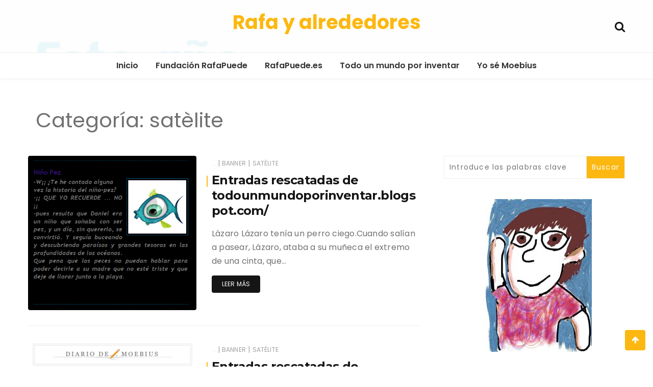

--- FILE ---
content_type: text/html; charset=UTF-8
request_url: http://alrededores.rafapuede.es/category/satelite
body_size: 29260
content:
<!doctype html>
<html lang="es">
<head>
	<meta charset="UTF-8">
	<meta name="viewport" content="width=device-width, initial-scale=1">
	<link rel="profile" href="https://gmpg.org/xfn/11">

	<title>satèlite &#8211; Rafa y alrededores</title>
<link rel='dns-prefetch' href='//fonts.googleapis.com' />
<link rel='dns-prefetch' href='//s.w.org' />
<link rel="alternate" type="application/rss+xml" title="Rafa y alrededores &raquo; Feed" href="http://alrededores.rafapuede.es/feed" />
<link rel="alternate" type="application/rss+xml" title="Rafa y alrededores &raquo; Feed de los comentarios" href="http://alrededores.rafapuede.es/comments/feed" />
<link rel="alternate" type="application/rss+xml" title="Rafa y alrededores &raquo; Categoría satèlite del feed" href="http://alrededores.rafapuede.es/category/satelite/feed" />
		<script type="text/javascript">
			window._wpemojiSettings = {"baseUrl":"https:\/\/s.w.org\/images\/core\/emoji\/12.0.0-1\/72x72\/","ext":".png","svgUrl":"https:\/\/s.w.org\/images\/core\/emoji\/12.0.0-1\/svg\/","svgExt":".svg","source":{"concatemoji":"http:\/\/alrededores.rafapuede.es\/wp-includes\/js\/wp-emoji-release.min.js?ver=5.4.18"}};
			/*! This file is auto-generated */
			!function(e,a,t){var n,r,o,i=a.createElement("canvas"),p=i.getContext&&i.getContext("2d");function s(e,t){var a=String.fromCharCode;p.clearRect(0,0,i.width,i.height),p.fillText(a.apply(this,e),0,0);e=i.toDataURL();return p.clearRect(0,0,i.width,i.height),p.fillText(a.apply(this,t),0,0),e===i.toDataURL()}function c(e){var t=a.createElement("script");t.src=e,t.defer=t.type="text/javascript",a.getElementsByTagName("head")[0].appendChild(t)}for(o=Array("flag","emoji"),t.supports={everything:!0,everythingExceptFlag:!0},r=0;r<o.length;r++)t.supports[o[r]]=function(e){if(!p||!p.fillText)return!1;switch(p.textBaseline="top",p.font="600 32px Arial",e){case"flag":return s([127987,65039,8205,9895,65039],[127987,65039,8203,9895,65039])?!1:!s([55356,56826,55356,56819],[55356,56826,8203,55356,56819])&&!s([55356,57332,56128,56423,56128,56418,56128,56421,56128,56430,56128,56423,56128,56447],[55356,57332,8203,56128,56423,8203,56128,56418,8203,56128,56421,8203,56128,56430,8203,56128,56423,8203,56128,56447]);case"emoji":return!s([55357,56424,55356,57342,8205,55358,56605,8205,55357,56424,55356,57340],[55357,56424,55356,57342,8203,55358,56605,8203,55357,56424,55356,57340])}return!1}(o[r]),t.supports.everything=t.supports.everything&&t.supports[o[r]],"flag"!==o[r]&&(t.supports.everythingExceptFlag=t.supports.everythingExceptFlag&&t.supports[o[r]]);t.supports.everythingExceptFlag=t.supports.everythingExceptFlag&&!t.supports.flag,t.DOMReady=!1,t.readyCallback=function(){t.DOMReady=!0},t.supports.everything||(n=function(){t.readyCallback()},a.addEventListener?(a.addEventListener("DOMContentLoaded",n,!1),e.addEventListener("load",n,!1)):(e.attachEvent("onload",n),a.attachEvent("onreadystatechange",function(){"complete"===a.readyState&&t.readyCallback()})),(n=t.source||{}).concatemoji?c(n.concatemoji):n.wpemoji&&n.twemoji&&(c(n.twemoji),c(n.wpemoji)))}(window,document,window._wpemojiSettings);
		</script>
		<style type="text/css">
img.wp-smiley,
img.emoji {
	display: inline !important;
	border: none !important;
	box-shadow: none !important;
	height: 1em !important;
	width: 1em !important;
	margin: 0 .07em !important;
	vertical-align: -0.1em !important;
	background: none !important;
	padding: 0 !important;
}
</style>
	<link rel='stylesheet' id='wp-block-library-css'  href='http://alrededores.rafapuede.es/wp-includes/css/dist/block-library/style.min.css?ver=5.4.18' type='text/css' media='all' />
<link rel='stylesheet' id='wp-block-library-theme-css'  href='http://alrededores.rafapuede.es/wp-includes/css/dist/block-library/theme.min.css?ver=5.4.18' type='text/css' media='all' />
<link rel='stylesheet' id='eclg-style-css'  href='http://alrededores.rafapuede.es/wp-content/plugins/email-capture-lead-generation//css/eclg-style.css?ver=1.0.1' type='text/css' media='all' />
<link rel='stylesheet' id='wp-next-post-navi-style-css'  href='http://alrededores.rafapuede.es/wp-content/plugins/wp-next-post-navi/style.css?ver=5.4.18' type='text/css' media='all' />
<link rel='stylesheet' id='wishful-blog-style-css'  href='http://alrededores.rafapuede.es/wp-content/themes/wishful-blog/style.css?ver=5.4.18' type='text/css' media='all' />
<link rel='stylesheet' id='wishful-blog-fonts-css'  href='//fonts.googleapis.com/css?family=Poppins%3A400%2C600%2C700%2C900%7CMontserrat%3A400%2C500%2C700%2C800%7CPoppins%3A400%2C600%2C700%2C900%7CMontserrat%3A400%2C400i%2C500%2C500i%2C600%2C600i%2C700%2C700i%2C800%2C800i%7CUbuntu%3A400%2C400i%2C500%2C500i%2C700%2C700i&#038;subset=latin%2Clatin-ext&#038;ver=5.4.18' type='text/css' media='all' />
<link rel='stylesheet' id='wishful-blog-custom-css'  href='http://alrededores.rafapuede.es/wp-content/themes/wishful-blog/wishfulthemes/assets/css/custom.css?ver=5.4.18' type='text/css' media='all' />
<link rel='stylesheet' id='wishful-blog-slick-css'  href='http://alrededores.rafapuede.es/wp-content/themes/wishful-blog/wishfulthemes/assets/slick/slick.css?ver=5.4.18' type='text/css' media='all' />
<link rel='stylesheet' id='wishful-blog-slick-theme-css'  href='http://alrededores.rafapuede.es/wp-content/themes/wishful-blog/wishfulthemes/assets/slick/slick-theme.css?ver=5.4.18' type='text/css' media='all' />
<link rel='stylesheet' id='jquery-lazyloadxt-spinner-css-css'  href='//alrededores.rafapuede.es/wp-content/plugins/a3-lazy-load/assets/css/jquery.lazyloadxt.spinner.css?ver=5.4.18' type='text/css' media='all' />
<script type='text/javascript' src='http://alrededores.rafapuede.es/wp-content/plugins/1and1-wordpress-assistant/js/cookies.js?ver=5.4.18'></script>
<script type='text/javascript' src='http://alrededores.rafapuede.es/wp-includes/js/jquery/jquery.js?ver=1.12.4-wp'></script>
<script type='text/javascript' src='http://alrededores.rafapuede.es/wp-includes/js/jquery/jquery-migrate.min.js?ver=1.4.1'></script>
<script type='text/javascript'>
/* <![CDATA[ */
var EcLg = {"ajaxurl":"http:\/\/alrededores.rafapuede.es\/wp-admin\/admin-ajax.php","fname_empty":"Please enter your firstname.","lname_empty":"Please enter your lastname.","email_empty":"Please enter email address.","email_valid":"Please enter valid email address."};
/* ]]> */
</script>
<script type='text/javascript' src='http://alrededores.rafapuede.es/wp-content/plugins/email-capture-lead-generation//js/eclg-public.js?ver=1.0.1'></script>
<link rel='https://api.w.org/' href='http://alrededores.rafapuede.es/wp-json/' />
<link rel="EditURI" type="application/rsd+xml" title="RSD" href="http://alrededores.rafapuede.es/xmlrpc.php?rsd" />
<link rel="wlwmanifest" type="application/wlwmanifest+xml" href="http://alrededores.rafapuede.es/wp-includes/wlwmanifest.xml" /> 
<meta name="generator" content="WordPress 5.4.18" />
<style type="text/css">
					.wp-next-post-navi a{
					text-decoration: none;
font:bold 16px sans-serif, arial;
color: #666;
					}
				 </style>    <style type="text/css">

            @media (min-width: 992px) {

            .sticky .primary-navigation-wrap {
                position: fixed;
            }
        }
               
        .top-header .top-social li>a:hover,
        .copyright>p a,
        .type-post .entry-cover .post-meta>span>a:hover,
        .author.vcard a:hover,
        .slider-section2 .container .row .post-block .post-box .entry-content>span>a:hover,
        .type-post .entry-header>span>a:hover,
        .related-post .related-post-box>h3>a:hover,
        .entry-content .page-link,
        .entry-content .page-link:hover,
        .widget a:hover,
        .search-box span i,
        .woocommerce ul.products li.product .price,
        .woocommerce div.product p.price,
        .woocommerce div.product span.price,
        .widget_latestposts .latest-content span a:hover,
        .footer-light .widget_latestposts .latest-content span a:hover,
        .widget_categories ul li a:hover,
        .widget_archive ul li a:hover,
        .footer-light .widget_categories ul li a:hover,
        .footer-light .widget_archive ul li a:hover {

            color: #fcb811;
        }

  

        .woocommerce-error,
        .woocommerce-info,
        .woocommerce-message {

            border-top-color: #fcb811;
        }

        .woocommerce-error::before,
        .woocommerce-info::before,
        .woocommerce-message::before {

            content: "\e015";
            color: #fcb811;
        }

                    .blog-paralle .type-post .entry-content>a:hover,
            .type-post .entry-content>a:hover,
                .wp-block-tag-cloud a.tag-cloud-link:hover,
        article[class*="type-"] .entry-content .entry-footer .tags a:hover,
        .error-block a:hover,
        .footer-light .widget_social>ul li,
        .footer-light .widget_social>ul li a,
        .footer-dark .widget_social>ul li,
        .footer-dark .widget_social>ul li a,
        #search-form [type=submit],
        .widget_search input#submit,
        .post-password-form [type=submit],
        .wp-block-quote,
        .wp-block-quote.has-text-align-right,
        .wp-block-quote.has-text-align-left,
        blockquote,
        q,
        .scroll-top .back-to-top,
        .section-header h3:before,
        .woocommerce span.onsale,
        .woocommerce #respond input#submit.alt,
        .woocommerce a.button.alt,
        .woocommerce button.button.alt,
        .woocommerce input.button.alt {

            background-color: #fcb811;
        }

        .type-post:not(.post-position) .entry-header .entry-title::before,
        .related-post>h3::before,
        .comments-title::before,
        .comment-reply-title::before,
        .widget-title::before,
        .slider-section5 .post-item .carousel-caption>a:before,
        .slider-section2 .container .row .post-block .post-box .entry-content>a:before {

            background-color: #fcb811;
            content: "";
        }

        /* - max-width: 991 */
        @media (max-width: 991px) {

            .ownavigation .navbar-nav li .dropdown-menu>li>a:hover {

                color: #fcb811;
            }

            .site-navigation {

                background-color: #fcb811;
            }
        }

        /* - min-width: 992 */
        @media (min-width: 992px) {

            .ownavigation .navbar-nav li .dropdown-menu>li>a:hover {

                color: #fcb811;
            }
        }
                .header_s .top-header {

            padding-top: 15px;
        }
                .header_s .top-header {

            padding-bottom: 15px;
        }
                .site-navigation>ul>li>a {

            color: #333333;
        }
                .site-navigation>ul>li>a:hover {

            color: #fcb811;
        }
                .site-navigation ul li .sub-menu li a,
        .site-navigation ul li .children li a {

            color: #333333;
        }
                .site-navigation ul li .sub-menu li a:hover,
        .site-navigation ul li .children li a:hover {

            color: #fcb811;
        }
                .header_s .menu-block,
        .menu-toggle {

            background-color: #fff;
        }

        @media (min-width: 992px) {

            .sticky .primary-navigation-wrap {

                background-color: #fff;
            }

        }
                .site-navigation ul li .sub-menu,
        .site-navigation ul li .children {

            background: #fff;
        }
                .header_s .menu-block {

            border-top: 1px solid #eeeeee;
        }

        @media (min-width: 992px) {

            .sticky .primary-navigation-wrap {

                border-top: 1px solid #eeeeee;
            }

        }
                .site-navigation ul li .sub-menu li a,
        .site-navigation ul li .children li a {

            border-bottom: 1px solid #ddd;
        }
                /* - max-width: 991 */
        @media (max-width: 991px) {

            .site-navigation {

                background-color: #fff;
            }
        }
            .site-title
    {

                    font-family: Poppins;
                        font-weight: 700;
                        font-size: 38px;
                }

        body
    {

                    font-family: Poppins;
                        font-weight: 400;
                        font-size: 16px;
                }

        .page-content .type-post .entry-header .entry-title>a,
    .page-search-content .type-post .entry-header .entry-title>a
    {

                    font-family: Montserrat;
                        font-weight: 700;
                        font-size: 24px;
                }

        .widget-title,
    .trending-section .section-header h3
    {

                    font-family: Montserrat;
                }

    .widget-title
    {

                    font-weight: 500;
                        font-size: 16px;
                }

            .header-img .top-header:before {

            background: rgba(255, 255, 255, 0.8);
        }

        .news-letter-wrap h2
    {

                    font-family: Ubuntu;
                        font-weight: 700;
                        font-size: 30px;
                }

        .news-letter-wrap .input-field.input-submit #eclg-submit-btn
    {

                    font-family: Ubuntu;
                        font-weight: 400;
                        font-size: 16px;
                }

            .news-letter-wrap {

            background-color: #0ecec8;
        }
                .news-letter-wrap h2 {

            color: #fff;
        }
                .news-letter-wrap .input-field label {

            color: #444;
        }
                .news-letter-wrap .input-field.input-submit #eclg-submit-btn {

            color: #fff;
        }
                .news-letter-wrap .input-field.input-submit #eclg-submit-btn:hover {

            color: #fff;
        }
                .news-letter-wrap .input-field.input-submit #eclg-submit-btn {

            background-color: #00add8;
        }
                .news-letter-wrap .input-field.input-submit #eclg-submit-btn:hover {

            background-color: #333;
        }
        
    </style>

    <style type="text/css">.broken_link, a.broken_link {
	text-decoration: line-through;
}</style><link rel="icon" href="http://alrededores.rafapuede.es/wp-content/uploads/2020/04/cropped-RafaPuede-32x32.jpg" sizes="32x32" />
<link rel="icon" href="http://alrededores.rafapuede.es/wp-content/uploads/2020/04/cropped-RafaPuede-192x192.jpg" sizes="192x192" />
<link rel="apple-touch-icon" href="http://alrededores.rafapuede.es/wp-content/uploads/2020/04/cropped-RafaPuede-180x180.jpg" />
<meta name="msapplication-TileImage" content="http://alrededores.rafapuede.es/wp-content/uploads/2020/04/cropped-RafaPuede-270x270.jpg" />
</head>

<body class="archive category category-satelite category-13 wp-embed-responsive hfeed header-img">
<a class="skip-link screen-reader-text" href="#content">Saltar al contenido</a>
<!-- Loader /- -->

    <header class="container-fluid no-left-padding no-right-padding header_s header-fix header_s1" style="background-image: url( http://alrededores.rafapuede.es/wp-content/uploads/2015/02/cropped-nada-1.png );">
        <!-- Top Header -->
    <div class="container-fluid no-right-padding no-left-padding top-header">
        <!-- Container -->
        <div class="container">
            <div class="row">
                <div class="col-lg-4 col-12">
                                </div>

                <div class="col-lg-4 logo-block">
                                           <p><a href="http://alrededores.rafapuede.es/" rel="home" class="site-title">Rafa y alrededores</a></p>
                                        </div>
                <div class="col-lg-4 col-12">
                                        <ul class="top-right user-info">
                                    <li><a href="#" data-toggle="collapse" class="search-btn collapsed" title="Search"><i class="fa fa-search"></i><i class=""></i></a></li>
                                </ul>
                </div>
            </div>
        </div><!-- Container /- -->
    </div><!-- Top Header /- -->

    <!-- Menu Block -->
    <div class="container-fluid no-left-padding no-right-padding menu-block">
        <!-- Container -->
        <div class="container">
            <div class="primary-navigation-wrap">
                <button class="menu-toggle" data-toggle="collapse" data-target="#site-navigation" aria-controls="site-navigation" aria-expanded="false" >
                    <span class="hamburger-bar"></span>
                    <span class="hamburger-bar"></span>
                    <span class="hamburger-bar"></span>
                </button> <!-- .menu-toggle -->
                <nav id="site-navigation" class="site-navigation">
                    <ul id="menu-menu-1" class="primary-menu nav-menu"><li id="menu-item-415" class="menu-item menu-item-type-custom menu-item-object-custom menu-item-home menu-item-415"><a href="http://alrededores.rafapuede.es/">Inicio</a></li>
<li id="menu-item-418" class="menu-item menu-item-type-custom menu-item-object-custom menu-item-418"><a href="http://fundacionrafapuede.org/">Fundación RafaPuede</a></li>
<li id="menu-item-570" class="menu-item menu-item-type-custom menu-item-object-custom menu-item-570"><a href="http://rafapuede.es/">RafaPuede.es</a></li>
<li id="menu-item-571" class="menu-item menu-item-type-custom menu-item-object-custom menu-item-571"><a href="http://porinventar.rafapuede.es/">Todo un mundo por inventar</a></li>
<li id="menu-item-572" class="menu-item menu-item-type-custom menu-item-object-custom menu-item-572"><a href="http://yosemoebius.es/">Yo sé Moebius</a></li>
</ul>                </nav>
            </div><!-- // primary-navigation-wrap -->
        </div><!-- Container /- -->
    </div><!-- Menu Block /- -->
                <!-- Search Box -->
            <div class="search-box collapse" id="search-box">
                <div class="container">
                <form role="search" method="get" id="search-form" class="clearfix" action="http://alrededores.rafapuede.es/"><input class="search-input" type="search" name="s" placeholder="Introduce las palabras clave" value"" ><input type="submit" id="submit" value="Buscar">
        </form>                <button class="search-form-close-btn"><i class="fa fa-close"></i></button>
                </div>
            </div><!-- Search Box /- -->
            
</header><!-- Header Section /- -->
<div class="main-container">
    <main class="site-main">
   <!-- archive-title -->
     <div class="container">
        <div class="block-title container-fluid archive-block">
        <h1 class="page-title">Categoría: satèlite</h1>        </div><!-- archive-title /-->
    </div><!-- container /-->

    <!-- Page Content -->
<div id="content" class="container-fluid no-left-padding no-right-padding page-search-content blog-paralle-post">
    <!-- Container -->
    <div class="container">
        <div class="row">
                        <!-- Content Area -->
            <div class="col-lg-8 col-md-6 content-arearight">
                            <!-- Row -->
                <div class="row">
                <div class="col-sm-6 col-12 col-md-12 blog-paralle">
    <div id="post-304" class="post-304 post type-post status-publish format-standard has-post-thumbnail hentry category-1 category-banner category-satelite">
        <div class="entry-cover">
                            <div class="post-meta">
                <span class="byline"> <figure><img alt='' src="//alrededores.rafapuede.es/wp-content/plugins/a3-lazy-load/assets/images/lazy_placeholder.gif" data-lazy-type="image" data-src='http://0.gravatar.com/avatar/?s=300&#038;d=mm&#038;r=g' data-srcset='http://2.gravatar.com/avatar/?s=600&#038;d=mm&#038;r=g 2x' class='lazy lazy-hidden avatar avatar-300 photo avatar-default' height='300' width='300' /><noscript><img alt='' src='http://0.gravatar.com/avatar/?s=300&#038;d=mm&#038;r=g' class='avatar avatar-300 photo avatar-default' height='300' width='300' /></noscript></figure><span class="author vcard"><a class="url fn n" href="http://alrededores.rafapuede.es/author/12607831718808635702">((O)) satèlite</a></span></span><span class="post-date"><a href="http://alrededores.rafapuede.es/2020/04/21" rel="bookmark">0</a></span>                </div>
                            <a href="http://alrededores.rafapuede.es/entradas-rescatadas-de-todounmundoporinventar-blogspot-com">
                <img width="447" height="411" src="//alrededores.rafapuede.es/wp-content/plugins/a3-lazy-load/assets/images/lazy_placeholder.gif" data-lazy-type="image" data-src="http://alrededores.rafapuede.es/wp-content/uploads/2015/02/niC3B1o2Bpez.png" class="lazy lazy-hidden attachment-wishful-blog-thumbnail-four size-wishful-blog-thumbnail-four wp-post-image" alt="Entradas rescatadas de todounmundoporinventar.blogspot.com/" /><noscript><img width="447" height="411" src="http://alrededores.rafapuede.es/wp-content/uploads/2015/02/niC3B1o2Bpez.png" class="attachment-wishful-blog-thumbnail-four size-wishful-blog-thumbnail-four wp-post-image" alt="Entradas rescatadas de todounmundoporinventar.blogspot.com/" /></noscript>            </a>
		        </div>
        <div class="entry-content">
            <div class="entry-header">
                <span class="post-category">&nbsp;<a href="http://alrededores.rafapuede.es/category/1" rel="category tag">.</a> <span>|</span> <a href="http://alrededores.rafapuede.es/category/banner" rel="category tag">banner</a> <span>|</span> <a href="http://alrededores.rafapuede.es/category/satelite" rel="category tag">satèlite</a></span>                <h3 class="entry-title">
                    <a href="http://alrededores.rafapuede.es/entradas-rescatadas-de-todounmundoporinventar-blogspot-com" title="Entradas rescatadas de todounmundoporinventar.blogspot.com/">Entradas rescatadas de todounmundoporinventar.blogspot.com/</a>
                </h3>
            </div>
            <p>Lázaro Lázaro tenía un perro ciego.Cuando salían a pasear, Lázaro, ataba a su muñeca el extremo de una cinta, que&#8230;</p>
                <a class="" href="http://alrededores.rafapuede.es/entradas-rescatadas-de-todounmundoporinventar-blogspot-com">
                    Leer más                </a>
                        </div>
    </div>
</div>
<div class="col-sm-6 col-12 col-md-12 blog-paralle">
    <div id="post-302" class="post-302 post type-post status-publish format-standard has-post-thumbnail hentry category-1 category-banner category-satelite">
        <div class="entry-cover">
                            <div class="post-meta">
                <span class="byline"> <figure><img alt='' src="//alrededores.rafapuede.es/wp-content/plugins/a3-lazy-load/assets/images/lazy_placeholder.gif" data-lazy-type="image" data-src='http://1.gravatar.com/avatar/?s=300&#038;d=mm&#038;r=g' data-srcset='http://2.gravatar.com/avatar/?s=600&#038;d=mm&#038;r=g 2x' class='lazy lazy-hidden avatar avatar-300 photo avatar-default' height='300' width='300' /><noscript><img alt='' src='http://1.gravatar.com/avatar/?s=300&#038;d=mm&#038;r=g' class='avatar avatar-300 photo avatar-default' height='300' width='300' /></noscript></figure><span class="author vcard"><a class="url fn n" href="http://alrededores.rafapuede.es/author/12607831718808635702">((O)) satèlite</a></span></span><span class="post-date"><a href="http://alrededores.rafapuede.es/2020/04/21" rel="bookmark">0</a></span>                </div>
                            <a href="http://alrededores.rafapuede.es/entradas-rescatadas-de-http-diariodemoebius-blogspot-com">
                <img width="702" height="532" src="//alrededores.rafapuede.es/wp-content/plugins/a3-lazy-load/assets/images/lazy_placeholder.gif" data-lazy-type="image" data-src="http://alrededores.rafapuede.es/wp-content/uploads/2020/04/diaDmoebius.png" class="lazy lazy-hidden attachment-wishful-blog-thumbnail-four size-wishful-blog-thumbnail-four wp-post-image" alt="Entradas rescatadas de http://diariodemoebius.blogspot.com/" srcset="" data-srcset="http://alrededores.rafapuede.es/wp-content/uploads/2020/04/diaDmoebius.png 702w, http://alrededores.rafapuede.es/wp-content/uploads/2020/04/diaDmoebius-300x227.png 300w" sizes="(max-width: 702px) 100vw, 702px" /><noscript><img width="702" height="532" src="http://alrededores.rafapuede.es/wp-content/uploads/2020/04/diaDmoebius.png" class="attachment-wishful-blog-thumbnail-four size-wishful-blog-thumbnail-four wp-post-image" alt="Entradas rescatadas de http://diariodemoebius.blogspot.com/" srcset="http://alrededores.rafapuede.es/wp-content/uploads/2020/04/diaDmoebius.png 702w, http://alrededores.rafapuede.es/wp-content/uploads/2020/04/diaDmoebius-300x227.png 300w" sizes="(max-width: 702px) 100vw, 702px" /></noscript>            </a>
		        </div>
        <div class="entry-content">
            <div class="entry-header">
                <span class="post-category">&nbsp;<a href="http://alrededores.rafapuede.es/category/1" rel="category tag">.</a> <span>|</span> <a href="http://alrededores.rafapuede.es/category/banner" rel="category tag">banner</a> <span>|</span> <a href="http://alrededores.rafapuede.es/category/satelite" rel="category tag">satèlite</a></span>                <h3 class="entry-title">
                    <a href="http://alrededores.rafapuede.es/entradas-rescatadas-de-http-diariodemoebius-blogspot-com" title="Entradas rescatadas de http://diariodemoebius.blogspot.com/">Entradas rescatadas de http://diariodemoebius.blogspot.com/</a>
                </h3>
            </div>
            <p>Madrid Hoy hemos estado en Madrid.&nbsp; Segunda visita relámpago con Rafa al Hospital&nbsp; Gregorio Marañón donde están estudiando la posibilidad&#8230;</p>
                <a class="" href="http://alrededores.rafapuede.es/entradas-rescatadas-de-http-diariodemoebius-blogspot-com">
                    Leer más                </a>
                        </div>
    </div>
</div>
<div class="col-sm-6 col-12 col-md-12 blog-paralle">
    <div id="post-6" class="post-6 post type-post status-publish format-standard has-post-thumbnail hentry category-1 category-satelite tag-novamosaregalartenada tag-diario-de-rafa tag-rafa tag-san-javier tag-sj">
        <div class="entry-cover">
                            <div class="post-meta">
                <span class="byline"> <figure><img alt='' src="//alrededores.rafapuede.es/wp-content/plugins/a3-lazy-load/assets/images/lazy_placeholder.gif" data-lazy-type="image" data-src='http://0.gravatar.com/avatar/?s=300&#038;d=mm&#038;r=g' data-srcset='http://2.gravatar.com/avatar/?s=600&#038;d=mm&#038;r=g 2x' class='lazy lazy-hidden avatar avatar-300 photo avatar-default' height='300' width='300' /><noscript><img alt='' src='http://0.gravatar.com/avatar/?s=300&#038;d=mm&#038;r=g' class='avatar avatar-300 photo avatar-default' height='300' width='300' /></noscript></figure><span class="author vcard"><a class="url fn n" href="http://alrededores.rafapuede.es/author/12607831718808635702">((O)) satèlite</a></span></span><span class="post-date"><a href="http://alrededores.rafapuede.es/2015/05/03" rel="bookmark">0</a></span>                </div>
                            <a href="http://alrededores.rafapuede.es/siguenos-fundacion-rafapuede">
                <img width="577" height="591" src="//alrededores.rafapuede.es/wp-content/plugins/a3-lazy-load/assets/images/lazy_placeholder.gif" data-lazy-type="image" data-src="http://alrededores.rafapuede.es/wp-content/uploads/2015/05/FB2BFundaciC3B3n2BRafaPuede.png" class="lazy lazy-hidden attachment-wishful-blog-thumbnail-four size-wishful-blog-thumbnail-four wp-post-image" alt="Síguenos!! Fundación RafaPuede" /><noscript><img width="577" height="591" src="http://alrededores.rafapuede.es/wp-content/uploads/2015/05/FB2BFundaciC3B3n2BRafaPuede.png" class="attachment-wishful-blog-thumbnail-four size-wishful-blog-thumbnail-four wp-post-image" alt="Síguenos!! Fundación RafaPuede" /></noscript>            </a>
		        </div>
        <div class="entry-content">
            <div class="entry-header">
                <span class="post-category">&nbsp;<a href="http://alrededores.rafapuede.es/category/1" rel="category tag">.</a> <span>|</span> <a href="http://alrededores.rafapuede.es/category/satelite" rel="category tag">satèlite</a></span>                <h3 class="entry-title">
                    <a href="http://alrededores.rafapuede.es/siguenos-fundacion-rafapuede" title="Síguenos!! Fundación RafaPuede">Síguenos!! Fundación RafaPuede</a>
                </h3>
            </div>
            <p>Facebook de la Fundación RafaPuede</p>
                <a class="" href="http://alrededores.rafapuede.es/siguenos-fundacion-rafapuede">
                    Leer más                </a>
                        </div>
    </div>
</div>
<div class="col-sm-6 col-12 col-md-12 blog-paralle">
    <div id="post-9" class="post-9 post type-post status-publish format-standard has-post-thumbnail hentry category-1 category-satelite tag-novamosaregalartenada tag-diario-de-rafa tag-rafa">
        <div class="entry-cover">
                            <div class="post-meta">
                <span class="byline"> <figure><img alt='' src="//alrededores.rafapuede.es/wp-content/plugins/a3-lazy-load/assets/images/lazy_placeholder.gif" data-lazy-type="image" data-src='http://2.gravatar.com/avatar/?s=300&#038;d=mm&#038;r=g' data-srcset='http://0.gravatar.com/avatar/?s=600&#038;d=mm&#038;r=g 2x' class='lazy lazy-hidden avatar avatar-300 photo avatar-default' height='300' width='300' /><noscript><img alt='' src='http://2.gravatar.com/avatar/?s=300&#038;d=mm&#038;r=g' class='avatar avatar-300 photo avatar-default' height='300' width='300' /></noscript></figure><span class="author vcard"><a class="url fn n" href="http://alrededores.rafapuede.es/author/12607831718808635702">((O)) satèlite</a></span></span><span class="post-date"><a href="http://alrededores.rafapuede.es/2015/03/07" rel="bookmark">0</a></span>                </div>
                            <a href="http://alrededores.rafapuede.es/no-vamos-regalarte-nada">
                <img width="612" height="386" src="//alrededores.rafapuede.es/wp-content/plugins/a3-lazy-load/assets/images/lazy_placeholder.gif" data-lazy-type="image" data-src="http://alrededores.rafapuede.es/wp-content/uploads/2015/02/nada.png" class="lazy lazy-hidden attachment-wishful-blog-thumbnail-four size-wishful-blog-thumbnail-four wp-post-image" alt="No vamos a regalarte nada!! ‪#‎novamosaregalartenada‬ #24" /><noscript><img width="612" height="386" src="http://alrededores.rafapuede.es/wp-content/uploads/2015/02/nada.png" class="attachment-wishful-blog-thumbnail-four size-wishful-blog-thumbnail-four wp-post-image" alt="No vamos a regalarte nada!! ‪#‎novamosaregalartenada‬ #24" /></noscript>            </a>
		        </div>
        <div class="entry-content">
            <div class="entry-header">
                <span class="post-category">&nbsp;<a href="http://alrededores.rafapuede.es/category/1" rel="category tag">.</a> <span>|</span> <a href="http://alrededores.rafapuede.es/category/satelite" rel="category tag">satèlite</a></span>                <h3 class="entry-title">
                    <a href="http://alrededores.rafapuede.es/no-vamos-regalarte-nada" title="No vamos a regalarte nada!! ‪#‎novamosaregalartenada‬ #24">No vamos a regalarte nada!! ‪#‎novamosaregalartenada‬ #24</a>
                </h3>
            </div>
            <p>*Muchas gracias por las felicitaciones y por acompañarnos durante estos días. Hoy es el cumpleaños de Rafa y nos vamos&#8230;</p>
                <a class="" href="http://alrededores.rafapuede.es/no-vamos-regalarte-nada">
                    Leer más                </a>
                        </div>
    </div>
</div>
<div class="col-sm-6 col-12 col-md-12 blog-paralle">
    <div id="post-11" class="post-11 post type-post status-publish format-standard has-post-thumbnail hentry category-1 category-satelite tag-novamosaregalartenada tag-diario-de-rafa tag-rafa">
        <div class="entry-cover">
                            <div class="post-meta">
                <span class="byline"> <figure><img alt='' src="//alrededores.rafapuede.es/wp-content/plugins/a3-lazy-load/assets/images/lazy_placeholder.gif" data-lazy-type="image" data-src='http://1.gravatar.com/avatar/?s=300&#038;d=mm&#038;r=g' data-srcset='http://2.gravatar.com/avatar/?s=600&#038;d=mm&#038;r=g 2x' class='lazy lazy-hidden avatar avatar-300 photo avatar-default' height='300' width='300' /><noscript><img alt='' src='http://1.gravatar.com/avatar/?s=300&#038;d=mm&#038;r=g' class='avatar avatar-300 photo avatar-default' height='300' width='300' /></noscript></figure><span class="author vcard"><a class="url fn n" href="http://alrededores.rafapuede.es/author/12607831718808635702">((O)) satèlite</a></span></span><span class="post-date"><a href="http://alrededores.rafapuede.es/2015/03/06" rel="bookmark">0</a></span>                </div>
                            <a href="http://alrededores.rafapuede.es/carta-lourdes-2-novamosaregalartenada-23">
                <img width="612" height="386" src="//alrededores.rafapuede.es/wp-content/plugins/a3-lazy-load/assets/images/lazy_placeholder.gif" data-lazy-type="image" data-src="http://alrededores.rafapuede.es/wp-content/uploads/2015/02/nada.png" class="lazy lazy-hidden attachment-wishful-blog-thumbnail-four size-wishful-blog-thumbnail-four wp-post-image" alt="Carta a Lourdes (2) ‪#‎novamosaregalartenada‬ #23" /><noscript><img width="612" height="386" src="http://alrededores.rafapuede.es/wp-content/uploads/2015/02/nada.png" class="attachment-wishful-blog-thumbnail-four size-wishful-blog-thumbnail-four wp-post-image" alt="Carta a Lourdes (2) ‪#‎novamosaregalartenada‬ #23" /></noscript>            </a>
		        </div>
        <div class="entry-content">
            <div class="entry-header">
                <span class="post-category">&nbsp;<a href="http://alrededores.rafapuede.es/category/1" rel="category tag">.</a> <span>|</span> <a href="http://alrededores.rafapuede.es/category/satelite" rel="category tag">satèlite</a></span>                <h3 class="entry-title">
                    <a href="http://alrededores.rafapuede.es/carta-lourdes-2-novamosaregalartenada-23" title="Carta a Lourdes (2) ‪#‎novamosaregalartenada‬ #23">Carta a Lourdes (2) ‪#‎novamosaregalartenada‬ #23</a>
                </h3>
            </div>
            <p>¿Qué quieres que te diga?  Que no ha sido fácil&#8230; que tantas noches en vela nos han enseñado a valorar&#8230;</p>
                <a class="" href="http://alrededores.rafapuede.es/carta-lourdes-2-novamosaregalartenada-23">
                    Leer más                </a>
                        </div>
    </div>
</div>
<div class="col-sm-6 col-12 col-md-12 blog-paralle">
    <div id="post-13" class="post-13 post type-post status-publish format-standard has-post-thumbnail hentry category-1 category-satelite tag-novamosaregalartenada tag-diario-de-rafa tag-rafa">
        <div class="entry-cover">
                            <div class="post-meta">
                <span class="byline"> <figure><img alt='' src="//alrededores.rafapuede.es/wp-content/plugins/a3-lazy-load/assets/images/lazy_placeholder.gif" data-lazy-type="image" data-src='http://0.gravatar.com/avatar/?s=300&#038;d=mm&#038;r=g' data-srcset='http://1.gravatar.com/avatar/?s=600&#038;d=mm&#038;r=g 2x' class='lazy lazy-hidden avatar avatar-300 photo avatar-default' height='300' width='300' /><noscript><img alt='' src='http://0.gravatar.com/avatar/?s=300&#038;d=mm&#038;r=g' class='avatar avatar-300 photo avatar-default' height='300' width='300' /></noscript></figure><span class="author vcard"><a class="url fn n" href="http://alrededores.rafapuede.es/author/12607831718808635702">((O)) satèlite</a></span></span><span class="post-date"><a href="http://alrededores.rafapuede.es/2015/03/05" rel="bookmark">0</a></span>                </div>
                            <a href="http://alrededores.rafapuede.es/no-somos-heroes-novamosaregalartenada-22">
                <img width="612" height="386" src="//alrededores.rafapuede.es/wp-content/plugins/a3-lazy-load/assets/images/lazy_placeholder.gif" data-lazy-type="image" data-src="http://alrededores.rafapuede.es/wp-content/uploads/2015/02/nada.png" class="lazy lazy-hidden attachment-wishful-blog-thumbnail-four size-wishful-blog-thumbnail-four wp-post-image" alt="No somos héroes ‪#‎novamosaregalartenada‬ #22" /><noscript><img width="612" height="386" src="http://alrededores.rafapuede.es/wp-content/uploads/2015/02/nada.png" class="attachment-wishful-blog-thumbnail-four size-wishful-blog-thumbnail-four wp-post-image" alt="No somos héroes ‪#‎novamosaregalartenada‬ #22" /></noscript>            </a>
		        </div>
        <div class="entry-content">
            <div class="entry-header">
                <span class="post-category">&nbsp;<a href="http://alrededores.rafapuede.es/category/1" rel="category tag">.</a> <span>|</span> <a href="http://alrededores.rafapuede.es/category/satelite" rel="category tag">satèlite</a></span>                <h3 class="entry-title">
                    <a href="http://alrededores.rafapuede.es/no-somos-heroes-novamosaregalartenada-22" title="No somos héroes ‪#‎novamosaregalartenada‬ #22">No somos héroes ‪#‎novamosaregalartenada‬ #22</a>
                </h3>
            </div>
            <p>Lo que no se ve, no existe.No hace muchos años las personas con discapacidad eran marginadas principalmente por sus familias&#8230;.</p>
                <a class="" href="http://alrededores.rafapuede.es/no-somos-heroes-novamosaregalartenada-22">
                    Leer más                </a>
                        </div>
    </div>
</div>
<div class="col-sm-6 col-12 col-md-12 blog-paralle">
    <div id="post-15" class="post-15 post type-post status-publish format-standard has-post-thumbnail hentry category-1 category-satelite tag-novamosaregalartenada tag-diario-de-rafa tag-rafa">
        <div class="entry-cover">
                            <div class="post-meta">
                <span class="byline"> <figure><img alt='' src="//alrededores.rafapuede.es/wp-content/plugins/a3-lazy-load/assets/images/lazy_placeholder.gif" data-lazy-type="image" data-src='http://2.gravatar.com/avatar/?s=300&#038;d=mm&#038;r=g' data-srcset='http://0.gravatar.com/avatar/?s=600&#038;d=mm&#038;r=g 2x' class='lazy lazy-hidden avatar avatar-300 photo avatar-default' height='300' width='300' /><noscript><img alt='' src='http://2.gravatar.com/avatar/?s=300&#038;d=mm&#038;r=g' class='avatar avatar-300 photo avatar-default' height='300' width='300' /></noscript></figure><span class="author vcard"><a class="url fn n" href="http://alrededores.rafapuede.es/author/12607831718808635702">((O)) satèlite</a></span></span><span class="post-date"><a href="http://alrededores.rafapuede.es/2015/03/04" rel="bookmark">0</a></span>                </div>
                            <a href="http://alrededores.rafapuede.es/si-novamosaregalartenada-21">
                <img width="612" height="386" src="//alrededores.rafapuede.es/wp-content/plugins/a3-lazy-load/assets/images/lazy_placeholder.gif" data-lazy-type="image" data-src="http://alrededores.rafapuede.es/wp-content/uploads/2015/02/nada.png" class="lazy lazy-hidden attachment-wishful-blog-thumbnail-four size-wishful-blog-thumbnail-four wp-post-image" alt="SI ‪#‎novamosaregalartenada‬ #21" /><noscript><img width="612" height="386" src="http://alrededores.rafapuede.es/wp-content/uploads/2015/02/nada.png" class="attachment-wishful-blog-thumbnail-four size-wishful-blog-thumbnail-four wp-post-image" alt="SI ‪#‎novamosaregalartenada‬ #21" /></noscript>            </a>
		        </div>
        <div class="entry-content">
            <div class="entry-header">
                <span class="post-category">&nbsp;<a href="http://alrededores.rafapuede.es/category/1" rel="category tag">.</a> <span>|</span> <a href="http://alrededores.rafapuede.es/category/satelite" rel="category tag">satèlite</a></span>                <h3 class="entry-title">
                    <a href="http://alrededores.rafapuede.es/si-novamosaregalartenada-21" title="SI ‪#‎novamosaregalartenada‬ #21">SI ‪#‎novamosaregalartenada‬ #21</a>
                </h3>
            </div>
            <p>  Si puedes mantener la cabeza sobre los hombroscuando otros la pierden y te cargan su culpa,Si confías en ti&#8230;</p>
                <a class="" href="http://alrededores.rafapuede.es/si-novamosaregalartenada-21">
                    Leer más                </a>
                        </div>
    </div>
</div>
<div class="col-sm-6 col-12 col-md-12 blog-paralle">
    <div id="post-17" class="post-17 post type-post status-publish format-standard has-post-thumbnail hentry category-1 category-satelite tag-novamosaregalartenada tag-diario-de-rafa tag-rafa">
        <div class="entry-cover">
                            <div class="post-meta">
                <span class="byline"> <figure><img alt='' src="//alrededores.rafapuede.es/wp-content/plugins/a3-lazy-load/assets/images/lazy_placeholder.gif" data-lazy-type="image" data-src='http://1.gravatar.com/avatar/?s=300&#038;d=mm&#038;r=g' data-srcset='http://2.gravatar.com/avatar/?s=600&#038;d=mm&#038;r=g 2x' class='lazy lazy-hidden avatar avatar-300 photo avatar-default' height='300' width='300' /><noscript><img alt='' src='http://1.gravatar.com/avatar/?s=300&#038;d=mm&#038;r=g' class='avatar avatar-300 photo avatar-default' height='300' width='300' /></noscript></figure><span class="author vcard"><a class="url fn n" href="http://alrededores.rafapuede.es/author/12607831718808635702">((O)) satèlite</a></span></span><span class="post-date"><a href="http://alrededores.rafapuede.es/2015/03/02" rel="bookmark">0</a></span>                </div>
                            <a href="http://alrededores.rafapuede.es/de-atencion-temprana">
                <img width="612" height="386" src="//alrededores.rafapuede.es/wp-content/plugins/a3-lazy-load/assets/images/lazy_placeholder.gif" data-lazy-type="image" data-src="http://alrededores.rafapuede.es/wp-content/uploads/2015/02/nada.png" class="lazy lazy-hidden attachment-wishful-blog-thumbnail-four size-wishful-blog-thumbnail-four wp-post-image" alt="Atención Temprana ‪#‎novamosaregalartenada‬ #20" /><noscript><img width="612" height="386" src="http://alrededores.rafapuede.es/wp-content/uploads/2015/02/nada.png" class="attachment-wishful-blog-thumbnail-four size-wishful-blog-thumbnail-four wp-post-image" alt="Atención Temprana ‪#‎novamosaregalartenada‬ #20" /></noscript>            </a>
		        </div>
        <div class="entry-content">
            <div class="entry-header">
                <span class="post-category">&nbsp;<a href="http://alrededores.rafapuede.es/category/1" rel="category tag">.</a> <span>|</span> <a href="http://alrededores.rafapuede.es/category/satelite" rel="category tag">satèlite</a></span>                <h3 class="entry-title">
                    <a href="http://alrededores.rafapuede.es/de-atencion-temprana" title="Atención Temprana ‪#‎novamosaregalartenada‬ #20">Atención Temprana ‪#‎novamosaregalartenada‬ #20</a>
                </h3>
            </div>
            <p>Un deportista de élite entrena duro durante muchas horas al día para conseguir una meta, y recibiendo el reconocimiento y&#8230;</p>
                <a class="" href="http://alrededores.rafapuede.es/de-atencion-temprana">
                    Leer más                </a>
                        </div>
    </div>
</div>
<div class="col-sm-6 col-12 col-md-12 blog-paralle">
    <div id="post-19" class="post-19 post type-post status-publish format-standard has-post-thumbnail hentry category-1 category-satelite tag-novamosaregalartenada tag-diario-de-rafa tag-politicas-sociales-y-sanitarias tag-rafa tag-recursos tag-san-javier tag-sj">
        <div class="entry-cover">
                            <div class="post-meta">
                <span class="byline"> <figure><img alt='' src="//alrededores.rafapuede.es/wp-content/plugins/a3-lazy-load/assets/images/lazy_placeholder.gif" data-lazy-type="image" data-src='http://1.gravatar.com/avatar/?s=300&#038;d=mm&#038;r=g' data-srcset='http://0.gravatar.com/avatar/?s=600&#038;d=mm&#038;r=g 2x' class='lazy lazy-hidden avatar avatar-300 photo avatar-default' height='300' width='300' /><noscript><img alt='' src='http://1.gravatar.com/avatar/?s=300&#038;d=mm&#038;r=g' class='avatar avatar-300 photo avatar-default' height='300' width='300' /></noscript></figure><span class="author vcard"><a class="url fn n" href="http://alrededores.rafapuede.es/author/12607831718808635702">((O)) satèlite</a></span></span><span class="post-date"><a href="http://alrededores.rafapuede.es/2015/03/02" rel="bookmark">0</a></span>                </div>
                            <a href="http://alrededores.rafapuede.es/rafa-no-necesita-una-educacion-especial">
                <img width="612" height="386" src="//alrededores.rafapuede.es/wp-content/plugins/a3-lazy-load/assets/images/lazy_placeholder.gif" data-lazy-type="image" data-src="http://alrededores.rafapuede.es/wp-content/uploads/2015/02/nada.png" class="lazy lazy-hidden attachment-wishful-blog-thumbnail-four size-wishful-blog-thumbnail-four wp-post-image" alt="Rafa no necesita una educación especial; necesita una educación adaptada #‎novamosaregalartenada‬ #19" /><noscript><img width="612" height="386" src="http://alrededores.rafapuede.es/wp-content/uploads/2015/02/nada.png" class="attachment-wishful-blog-thumbnail-four size-wishful-blog-thumbnail-four wp-post-image" alt="Rafa no necesita una educación especial; necesita una educación adaptada #‎novamosaregalartenada‬ #19" /></noscript>            </a>
		        </div>
        <div class="entry-content">
            <div class="entry-header">
                <span class="post-category">&nbsp;<a href="http://alrededores.rafapuede.es/category/1" rel="category tag">.</a> <span>|</span> <a href="http://alrededores.rafapuede.es/category/satelite" rel="category tag">satèlite</a></span>                <h3 class="entry-title">
                    <a href="http://alrededores.rafapuede.es/rafa-no-necesita-una-educacion-especial" title="Rafa no necesita una educación especial; necesita una educación adaptada #‎novamosaregalartenada‬ #19">Rafa no necesita una educación especial; necesita una educación adaptada #‎novamosaregalartenada‬ #19</a>
                </h3>
            </div>
            <p>  Las sociedades actuales conceden gran importancia a la educación que reciben sus jóvenes, en la convicción de que de&#8230;</p>
                <a class="" href="http://alrededores.rafapuede.es/rafa-no-necesita-una-educacion-especial">
                    Leer más                </a>
                        </div>
    </div>
</div>
<div class="col-sm-6 col-12 col-md-12 blog-paralle">
    <div id="post-22" class="post-22 post type-post status-publish format-standard has-post-thumbnail hentry category-1 category-satelite tag-novamosaregalartenada tag-diario-de-rafa tag-rafa">
        <div class="entry-cover">
                            <div class="post-meta">
                <span class="byline"> <figure><img alt='' src="//alrededores.rafapuede.es/wp-content/plugins/a3-lazy-load/assets/images/lazy_placeholder.gif" data-lazy-type="image" data-src='http://0.gravatar.com/avatar/?s=300&#038;d=mm&#038;r=g' data-srcset='http://1.gravatar.com/avatar/?s=600&#038;d=mm&#038;r=g 2x' class='lazy lazy-hidden avatar avatar-300 photo avatar-default' height='300' width='300' /><noscript><img alt='' src='http://0.gravatar.com/avatar/?s=300&#038;d=mm&#038;r=g' class='avatar avatar-300 photo avatar-default' height='300' width='300' /></noscript></figure><span class="author vcard"><a class="url fn n" href="http://alrededores.rafapuede.es/author/12607831718808635702">((O)) satèlite</a></span></span><span class="post-date"><a href="http://alrededores.rafapuede.es/2015/03/01" rel="bookmark">0</a></span>                </div>
                            <a href="http://alrededores.rafapuede.es/raros-novamosaregalartenada-18">
                <img width="612" height="386" src="//alrededores.rafapuede.es/wp-content/plugins/a3-lazy-load/assets/images/lazy_placeholder.gif" data-lazy-type="image" data-src="http://alrededores.rafapuede.es/wp-content/uploads/2015/02/nada.png" class="lazy lazy-hidden attachment-wishful-blog-thumbnail-four size-wishful-blog-thumbnail-four wp-post-image" alt="Raros ‪#‎novamosaregalartenada‬ #18" /><noscript><img width="612" height="386" src="http://alrededores.rafapuede.es/wp-content/uploads/2015/02/nada.png" class="attachment-wishful-blog-thumbnail-four size-wishful-blog-thumbnail-four wp-post-image" alt="Raros ‪#‎novamosaregalartenada‬ #18" /></noscript>            </a>
		        </div>
        <div class="entry-content">
            <div class="entry-header">
                <span class="post-category">&nbsp;<a href="http://alrededores.rafapuede.es/category/1" rel="category tag">.</a> <span>|</span> <a href="http://alrededores.rafapuede.es/category/satelite" rel="category tag">satèlite</a></span>                <h3 class="entry-title">
                    <a href="http://alrededores.rafapuede.es/raros-novamosaregalartenada-18" title="Raros ‪#‎novamosaregalartenada‬ #18">Raros ‪#‎novamosaregalartenada‬ #18</a>
                </h3>
            </div>
            <p>Ayer fue el Día de las Enfermedades Raras, pero también lo es hoy, y mañana&#8230; Tener una enfermedad poco frecuente&#8230;</p>
                <a class="" href="http://alrededores.rafapuede.es/raros-novamosaregalartenada-18">
                    Leer más                </a>
                        </div>
    </div>
</div>
<div class="col-sm-6 col-12 col-md-12 blog-paralle">
    <div id="post-24" class="post-24 post type-post status-publish format-standard has-post-thumbnail hentry category-1 category-satelite tag-novamosaregalartenada tag-diario-de-rafa tag-rafa">
        <div class="entry-cover">
                            <div class="post-meta">
                <span class="byline"> <figure><img alt='' src="//alrededores.rafapuede.es/wp-content/plugins/a3-lazy-load/assets/images/lazy_placeholder.gif" data-lazy-type="image" data-src='http://0.gravatar.com/avatar/?s=300&#038;d=mm&#038;r=g' data-srcset='http://0.gravatar.com/avatar/?s=600&#038;d=mm&#038;r=g 2x' class='lazy lazy-hidden avatar avatar-300 photo avatar-default' height='300' width='300' /><noscript><img alt='' src='http://0.gravatar.com/avatar/?s=300&#038;d=mm&#038;r=g' class='avatar avatar-300 photo avatar-default' height='300' width='300' /></noscript></figure><span class="author vcard"><a class="url fn n" href="http://alrededores.rafapuede.es/author/12607831718808635702">((O)) satèlite</a></span></span><span class="post-date"><a href="http://alrededores.rafapuede.es/2015/02/28" rel="bookmark">0</a></span>                </div>
                            <a href="http://alrededores.rafapuede.es/madrid-valencia-novamosaregalartenada-17">
                <img width="612" height="386" src="//alrededores.rafapuede.es/wp-content/plugins/a3-lazy-load/assets/images/lazy_placeholder.gif" data-lazy-type="image" data-src="http://alrededores.rafapuede.es/wp-content/uploads/2015/02/nada.png" class="lazy lazy-hidden attachment-wishful-blog-thumbnail-four size-wishful-blog-thumbnail-four wp-post-image" alt="Madrid, Valencia,&#8230; ‪#‎novamosaregalartenada‬ #17" /><noscript><img width="612" height="386" src="http://alrededores.rafapuede.es/wp-content/uploads/2015/02/nada.png" class="attachment-wishful-blog-thumbnail-four size-wishful-blog-thumbnail-four wp-post-image" alt="Madrid, Valencia,&#8230; ‪#‎novamosaregalartenada‬ #17" /></noscript>            </a>
		        </div>
        <div class="entry-content">
            <div class="entry-header">
                <span class="post-category">&nbsp;<a href="http://alrededores.rafapuede.es/category/1" rel="category tag">.</a> <span>|</span> <a href="http://alrededores.rafapuede.es/category/satelite" rel="category tag">satèlite</a></span>                <h3 class="entry-title">
                    <a href="http://alrededores.rafapuede.es/madrid-valencia-novamosaregalartenada-17" title="Madrid, Valencia,&#8230; ‪#‎novamosaregalartenada‬ #17">Madrid, Valencia,&#8230; ‪#‎novamosaregalartenada‬ #17</a>
                </h3>
            </div>
            <p>Una distracción de mandíbula es una cirugía plástica que consiste en fracturar el hueso y colocar unos tornillos que van&#8230;</p>
                <a class="" href="http://alrededores.rafapuede.es/madrid-valencia-novamosaregalartenada-17">
                    Leer más                </a>
                        </div>
    </div>
</div>
<div class="col-sm-6 col-12 col-md-12 blog-paralle">
    <div id="post-26" class="post-26 post type-post status-publish format-standard has-post-thumbnail hentry category-1 category-satelite tag-novamosaregalartenada tag-diario-de-rafa tag-rafa">
        <div class="entry-cover">
                            <div class="post-meta">
                <span class="byline"> <figure><img alt='' src="//alrededores.rafapuede.es/wp-content/plugins/a3-lazy-load/assets/images/lazy_placeholder.gif" data-lazy-type="image" data-src='http://0.gravatar.com/avatar/?s=300&#038;d=mm&#038;r=g' data-srcset='http://2.gravatar.com/avatar/?s=600&#038;d=mm&#038;r=g 2x' class='lazy lazy-hidden avatar avatar-300 photo avatar-default' height='300' width='300' /><noscript><img alt='' src='http://0.gravatar.com/avatar/?s=300&#038;d=mm&#038;r=g' class='avatar avatar-300 photo avatar-default' height='300' width='300' /></noscript></figure><span class="author vcard"><a class="url fn n" href="http://alrededores.rafapuede.es/author/12607831718808635702">((O)) satèlite</a></span></span><span class="post-date"><a href="http://alrededores.rafapuede.es/2015/02/27" rel="bookmark">0</a></span>                </div>
                            <a href="http://alrededores.rafapuede.es/el-sindrome-del-hijo-imaginario">
                <img width="612" height="386" src="//alrededores.rafapuede.es/wp-content/plugins/a3-lazy-load/assets/images/lazy_placeholder.gif" data-lazy-type="image" data-src="http://alrededores.rafapuede.es/wp-content/uploads/2015/02/nada.png" class="lazy lazy-hidden attachment-wishful-blog-thumbnail-four size-wishful-blog-thumbnail-four wp-post-image" alt="El Síndrome del hijo imaginario #‎novamosaregalartenada‬ #16" /><noscript><img width="612" height="386" src="http://alrededores.rafapuede.es/wp-content/uploads/2015/02/nada.png" class="attachment-wishful-blog-thumbnail-four size-wishful-blog-thumbnail-four wp-post-image" alt="El Síndrome del hijo imaginario #‎novamosaregalartenada‬ #16" /></noscript>            </a>
		        </div>
        <div class="entry-content">
            <div class="entry-header">
                <span class="post-category">&nbsp;<a href="http://alrededores.rafapuede.es/category/1" rel="category tag">.</a> <span>|</span> <a href="http://alrededores.rafapuede.es/category/satelite" rel="category tag">satèlite</a></span>                <h3 class="entry-title">
                    <a href="http://alrededores.rafapuede.es/el-sindrome-del-hijo-imaginario" title="El Síndrome del hijo imaginario #‎novamosaregalartenada‬ #16">El Síndrome del hijo imaginario #‎novamosaregalartenada‬ #16</a>
                </h3>
            </div>
            <p>En el caso de parejas que tienen un hijo con alguna discapacidad algunos expertos denominan «hijo imaginario» al hijo que&#8230;</p>
                <a class="" href="http://alrededores.rafapuede.es/el-sindrome-del-hijo-imaginario">
                    Leer más                </a>
                        </div>
    </div>
</div>
<div class="col-sm-6 col-12 col-md-12 blog-paralle">
    <div id="post-28" class="post-28 post type-post status-publish format-standard has-post-thumbnail hentry category-1 category-satelite tag-novamosaregalartenada tag-diario-de-rafa tag-rafa">
        <div class="entry-cover">
                            <div class="post-meta">
                <span class="byline"> <figure><img alt='' src="//alrededores.rafapuede.es/wp-content/plugins/a3-lazy-load/assets/images/lazy_placeholder.gif" data-lazy-type="image" data-src='http://0.gravatar.com/avatar/?s=300&#038;d=mm&#038;r=g' data-srcset='http://1.gravatar.com/avatar/?s=600&#038;d=mm&#038;r=g 2x' class='lazy lazy-hidden avatar avatar-300 photo avatar-default' height='300' width='300' /><noscript><img alt='' src='http://0.gravatar.com/avatar/?s=300&#038;d=mm&#038;r=g' class='avatar avatar-300 photo avatar-default' height='300' width='300' /></noscript></figure><span class="author vcard"><a class="url fn n" href="http://alrededores.rafapuede.es/author/12607831718808635702">((O)) satèlite</a></span></span><span class="post-date"><a href="http://alrededores.rafapuede.es/2015/02/22" rel="bookmark">0</a></span>                </div>
                            <a href="http://alrededores.rafapuede.es/lo-nuestro-novamosaregalartenada-15">
                <img width="612" height="386" src="//alrededores.rafapuede.es/wp-content/plugins/a3-lazy-load/assets/images/lazy_placeholder.gif" data-lazy-type="image" data-src="http://alrededores.rafapuede.es/wp-content/uploads/2015/02/nada.png" class="lazy lazy-hidden attachment-wishful-blog-thumbnail-four size-wishful-blog-thumbnail-four wp-post-image" alt="Lo Nuestro #‎novamosaregalartenada‬ #15" /><noscript><img width="612" height="386" src="http://alrededores.rafapuede.es/wp-content/uploads/2015/02/nada.png" class="attachment-wishful-blog-thumbnail-four size-wishful-blog-thumbnail-four wp-post-image" alt="Lo Nuestro #‎novamosaregalartenada‬ #15" /></noscript>            </a>
		        </div>
        <div class="entry-content">
            <div class="entry-header">
                <span class="post-category">&nbsp;<a href="http://alrededores.rafapuede.es/category/1" rel="category tag">.</a> <span>|</span> <a href="http://alrededores.rafapuede.es/category/satelite" rel="category tag">satèlite</a></span>                <h3 class="entry-title">
                    <a href="http://alrededores.rafapuede.es/lo-nuestro-novamosaregalartenada-15" title="Lo Nuestro #‎novamosaregalartenada‬ #15">Lo Nuestro #‎novamosaregalartenada‬ #15</a>
                </h3>
            </div>
            <p>Apenas salíamos de casa. Nuestras familias nos hacían la compra, nos visitaban y nos ayudaban con las facturas y la&#8230;</p>
                <a class="" href="http://alrededores.rafapuede.es/lo-nuestro-novamosaregalartenada-15">
                    Leer más                </a>
                        </div>
    </div>
</div>
<div class="col-sm-6 col-12 col-md-12 blog-paralle">
    <div id="post-30" class="post-30 post type-post status-publish format-standard has-post-thumbnail hentry category-1 category-satelite tag-novamosaregalartenada tag-diario-de-rafa tag-rafa">
        <div class="entry-cover">
                            <div class="post-meta">
                <span class="byline"> <figure><img alt='' src="//alrededores.rafapuede.es/wp-content/plugins/a3-lazy-load/assets/images/lazy_placeholder.gif" data-lazy-type="image" data-src='http://2.gravatar.com/avatar/?s=300&#038;d=mm&#038;r=g' data-srcset='http://0.gravatar.com/avatar/?s=600&#038;d=mm&#038;r=g 2x' class='lazy lazy-hidden avatar avatar-300 photo avatar-default' height='300' width='300' /><noscript><img alt='' src='http://2.gravatar.com/avatar/?s=300&#038;d=mm&#038;r=g' class='avatar avatar-300 photo avatar-default' height='300' width='300' /></noscript></figure><span class="author vcard"><a class="url fn n" href="http://alrededores.rafapuede.es/author/12607831718808635702">((O)) satèlite</a></span></span><span class="post-date"><a href="http://alrededores.rafapuede.es/2015/02/21" rel="bookmark">0</a></span>                </div>
                            <a href="http://alrededores.rafapuede.es/novamosaregalartenada-14">
                <img width="612" height="386" src="//alrededores.rafapuede.es/wp-content/plugins/a3-lazy-load/assets/images/lazy_placeholder.gif" data-lazy-type="image" data-src="http://alrededores.rafapuede.es/wp-content/uploads/2015/02/nada.png" class="lazy lazy-hidden attachment-wishful-blog-thumbnail-four size-wishful-blog-thumbnail-four wp-post-image" alt="¿Tu hospital no dispone de una Unidad de Hospitalización Domiciliaria para niños? . . . ¡Exígela! #‎novamosaregalartenada‬ #14" /><noscript><img width="612" height="386" src="http://alrededores.rafapuede.es/wp-content/uploads/2015/02/nada.png" class="attachment-wishful-blog-thumbnail-four size-wishful-blog-thumbnail-four wp-post-image" alt="¿Tu hospital no dispone de una Unidad de Hospitalización Domiciliaria para niños? . . . ¡Exígela! #‎novamosaregalartenada‬ #14" /></noscript>            </a>
		        </div>
        <div class="entry-content">
            <div class="entry-header">
                <span class="post-category">&nbsp;<a href="http://alrededores.rafapuede.es/category/1" rel="category tag">.</a> <span>|</span> <a href="http://alrededores.rafapuede.es/category/satelite" rel="category tag">satèlite</a></span>                <h3 class="entry-title">
                    <a href="http://alrededores.rafapuede.es/novamosaregalartenada-14" title="¿Tu hospital no dispone de una Unidad de Hospitalización Domiciliaria para niños? . . . ¡Exígela! #‎novamosaregalartenada‬ #14">¿Tu hospital no dispone de una Unidad de Hospitalización Domiciliaria para niños? . . . ¡Exígela! #‎novamosaregalartenada‬ #14</a>
                </h3>
            </div>
            <p>    El miércoles 16 de septiembre de 2009, varios padres con niños afectados por distintas patologías nos reunimos con&#8230;</p>
                <a class="" href="http://alrededores.rafapuede.es/novamosaregalartenada-14">
                    Leer más                </a>
                        </div>
    </div>
</div>
<div class="col-sm-6 col-12 col-md-12 blog-paralle">
    <div id="post-32" class="post-32 post type-post status-publish format-standard has-post-thumbnail hentry category-1 category-satelite tag-novamosaregalartenada tag-diario-de-rafa tag-rafa">
        <div class="entry-cover">
                            <div class="post-meta">
                <span class="byline"> <figure><img alt='' src="//alrededores.rafapuede.es/wp-content/plugins/a3-lazy-load/assets/images/lazy_placeholder.gif" data-lazy-type="image" data-src='http://2.gravatar.com/avatar/?s=300&#038;d=mm&#038;r=g' data-srcset='http://2.gravatar.com/avatar/?s=600&#038;d=mm&#038;r=g 2x' class='lazy lazy-hidden avatar avatar-300 photo avatar-default' height='300' width='300' /><noscript><img alt='' src='http://2.gravatar.com/avatar/?s=300&#038;d=mm&#038;r=g' class='avatar avatar-300 photo avatar-default' height='300' width='300' /></noscript></figure><span class="author vcard"><a class="url fn n" href="http://alrededores.rafapuede.es/author/12607831718808635702">((O)) satèlite</a></span></span><span class="post-date"><a href="http://alrededores.rafapuede.es/2015/02/18" rel="bookmark">0</a></span>                </div>
                            <a href="http://alrededores.rafapuede.es/yo-se-moebius-novamosaregalartenada-13">
                <img width="612" height="386" src="//alrededores.rafapuede.es/wp-content/plugins/a3-lazy-load/assets/images/lazy_placeholder.gif" data-lazy-type="image" data-src="http://alrededores.rafapuede.es/wp-content/uploads/2015/02/nada.png" class="lazy lazy-hidden attachment-wishful-blog-thumbnail-four size-wishful-blog-thumbnail-four wp-post-image" alt="Yo sé Moebius #‎novamosaregalartenada‬ #13" /><noscript><img width="612" height="386" src="http://alrededores.rafapuede.es/wp-content/uploads/2015/02/nada.png" class="attachment-wishful-blog-thumbnail-four size-wishful-blog-thumbnail-four wp-post-image" alt="Yo sé Moebius #‎novamosaregalartenada‬ #13" /></noscript>            </a>
		        </div>
        <div class="entry-content">
            <div class="entry-header">
                <span class="post-category">&nbsp;<a href="http://alrededores.rafapuede.es/category/1" rel="category tag">.</a> <span>|</span> <a href="http://alrededores.rafapuede.es/category/satelite" rel="category tag">satèlite</a></span>                <h3 class="entry-title">
                    <a href="http://alrededores.rafapuede.es/yo-se-moebius-novamosaregalartenada-13" title="Yo sé Moebius #‎novamosaregalartenada‬ #13">Yo sé Moebius #‎novamosaregalartenada‬ #13</a>
                </h3>
            </div>
            <p>.:Yo sé Moebius es una afirmación que me gustaría que compartieras conmigo cuando hayas visto esta web. Mi objetivo es&#8230;</p>
                <a class="" href="http://alrededores.rafapuede.es/yo-se-moebius-novamosaregalartenada-13">
                    Leer más                </a>
                        </div>
    </div>
</div>
<div class="col-sm-6 col-12 col-md-12 blog-paralle">
    <div id="post-34" class="post-34 post type-post status-publish format-standard has-post-thumbnail hentry category-1 category-satelite tag-novamosaregalartenada tag-diario-de-rafa tag-rafa">
        <div class="entry-cover">
                            <div class="post-meta">
                <span class="byline"> <figure><img alt='' src="//alrededores.rafapuede.es/wp-content/plugins/a3-lazy-load/assets/images/lazy_placeholder.gif" data-lazy-type="image" data-src='http://1.gravatar.com/avatar/?s=300&#038;d=mm&#038;r=g' data-srcset='http://2.gravatar.com/avatar/?s=600&#038;d=mm&#038;r=g 2x' class='lazy lazy-hidden avatar avatar-300 photo avatar-default' height='300' width='300' /><noscript><img alt='' src='http://1.gravatar.com/avatar/?s=300&#038;d=mm&#038;r=g' class='avatar avatar-300 photo avatar-default' height='300' width='300' /></noscript></figure><span class="author vcard"><a class="url fn n" href="http://alrededores.rafapuede.es/author/12607831718808635702">((O)) satèlite</a></span></span><span class="post-date"><a href="http://alrededores.rafapuede.es/2015/02/17" rel="bookmark">0</a></span>                </div>
                            <a href="http://alrededores.rafapuede.es/hogar-dulce-hogar-novamosaregalartenada">
                <img width="612" height="386" src="//alrededores.rafapuede.es/wp-content/plugins/a3-lazy-load/assets/images/lazy_placeholder.gif" data-lazy-type="image" data-src="http://alrededores.rafapuede.es/wp-content/uploads/2015/02/nada.png" class="lazy lazy-hidden attachment-wishful-blog-thumbnail-four size-wishful-blog-thumbnail-four wp-post-image" alt="Hogar, dulce hogar. ‪#‎novamosaregalartenada‬ #12" /><noscript><img width="612" height="386" src="http://alrededores.rafapuede.es/wp-content/uploads/2015/02/nada.png" class="attachment-wishful-blog-thumbnail-four size-wishful-blog-thumbnail-four wp-post-image" alt="Hogar, dulce hogar. ‪#‎novamosaregalartenada‬ #12" /></noscript>            </a>
		        </div>
        <div class="entry-content">
            <div class="entry-header">
                <span class="post-category">&nbsp;<a href="http://alrededores.rafapuede.es/category/1" rel="category tag">.</a> <span>|</span> <a href="http://alrededores.rafapuede.es/category/satelite" rel="category tag">satèlite</a></span>                <h3 class="entry-title">
                    <a href="http://alrededores.rafapuede.es/hogar-dulce-hogar-novamosaregalartenada" title="Hogar, dulce hogar. ‪#‎novamosaregalartenada‬ #12">Hogar, dulce hogar. ‪#‎novamosaregalartenada‬ #12</a>
                </h3>
            </div>
            <p>La ambulancia nos había dejado en casa y con ella un aparataje que durante mucho tiempo formarían parte de nuestro&#8230;</p>
                <a class="" href="http://alrededores.rafapuede.es/hogar-dulce-hogar-novamosaregalartenada">
                    Leer más                </a>
                        </div>
    </div>
</div>
<div class="col-sm-6 col-12 col-md-12 blog-paralle">
    <div id="post-36" class="post-36 post type-post status-publish format-standard has-post-thumbnail hentry category-1 category-satelite tag-novamosaregalartenada tag-diario-de-rafa tag-rafa">
        <div class="entry-cover">
                            <div class="post-meta">
                <span class="byline"> <figure><img alt='' src="//alrededores.rafapuede.es/wp-content/plugins/a3-lazy-load/assets/images/lazy_placeholder.gif" data-lazy-type="image" data-src='http://0.gravatar.com/avatar/?s=300&#038;d=mm&#038;r=g' data-srcset='http://0.gravatar.com/avatar/?s=600&#038;d=mm&#038;r=g 2x' class='lazy lazy-hidden avatar avatar-300 photo avatar-default' height='300' width='300' /><noscript><img alt='' src='http://0.gravatar.com/avatar/?s=300&#038;d=mm&#038;r=g' class='avatar avatar-300 photo avatar-default' height='300' width='300' /></noscript></figure><span class="author vcard"><a class="url fn n" href="http://alrededores.rafapuede.es/author/12607831718808635702">((O)) satèlite</a></span></span><span class="post-date"><a href="http://alrededores.rafapuede.es/2015/02/16" rel="bookmark">0</a></span>                </div>
                            <a href="http://alrededores.rafapuede.es/novamosaregalartenada-11">
                <img width="612" height="386" src="//alrededores.rafapuede.es/wp-content/plugins/a3-lazy-load/assets/images/lazy_placeholder.gif" data-lazy-type="image" data-src="http://alrededores.rafapuede.es/wp-content/uploads/2015/02/nada.png" class="lazy lazy-hidden attachment-wishful-blog-thumbnail-four size-wishful-blog-thumbnail-four wp-post-image" alt="El regalo más grande ‪#‎novamosaregalartenada‬ #11" /><noscript><img width="612" height="386" src="http://alrededores.rafapuede.es/wp-content/uploads/2015/02/nada.png" class="attachment-wishful-blog-thumbnail-four size-wishful-blog-thumbnail-four wp-post-image" alt="El regalo más grande ‪#‎novamosaregalartenada‬ #11" /></noscript>            </a>
		        </div>
        <div class="entry-content">
            <div class="entry-header">
                <span class="post-category">&nbsp;<a href="http://alrededores.rafapuede.es/category/1" rel="category tag">.</a> <span>|</span> <a href="http://alrededores.rafapuede.es/category/satelite" rel="category tag">satèlite</a></span>                <h3 class="entry-title">
                    <a href="http://alrededores.rafapuede.es/novamosaregalartenada-11" title="El regalo más grande ‪#‎novamosaregalartenada‬ #11">El regalo más grande ‪#‎novamosaregalartenada‬ #11</a>
                </h3>
            </div>
            <p>El 28 de Julio de 2009, Rafa, fue dado de alta de la Unidad Pediátrica de CuidadosIntensivos del hospital Virgen&#8230;</p>
                <a class="" href="http://alrededores.rafapuede.es/novamosaregalartenada-11">
                    Leer más                </a>
                        </div>
    </div>
</div>
<div class="col-sm-6 col-12 col-md-12 blog-paralle">
    <div id="post-38" class="post-38 post type-post status-publish format-standard has-post-thumbnail hentry category-1 category-satelite tag-novamosaregalartenada tag-diario-de-rafa tag-rafa">
        <div class="entry-cover">
                            <div class="post-meta">
                <span class="byline"> <figure><img alt='' src="//alrededores.rafapuede.es/wp-content/plugins/a3-lazy-load/assets/images/lazy_placeholder.gif" data-lazy-type="image" data-src='http://1.gravatar.com/avatar/?s=300&#038;d=mm&#038;r=g' data-srcset='http://1.gravatar.com/avatar/?s=600&#038;d=mm&#038;r=g 2x' class='lazy lazy-hidden avatar avatar-300 photo avatar-default' height='300' width='300' /><noscript><img alt='' src='http://1.gravatar.com/avatar/?s=300&#038;d=mm&#038;r=g' class='avatar avatar-300 photo avatar-default' height='300' width='300' /></noscript></figure><span class="author vcard"><a class="url fn n" href="http://alrededores.rafapuede.es/author/12607831718808635702">((O)) satèlite</a></span></span><span class="post-date"><a href="http://alrededores.rafapuede.es/2015/02/13" rel="bookmark">0</a></span>                </div>
                            <a href="http://alrededores.rafapuede.es/carta-lourdes-1-parte">
                <img width="612" height="386" src="//alrededores.rafapuede.es/wp-content/plugins/a3-lazy-load/assets/images/lazy_placeholder.gif" data-lazy-type="image" data-src="http://alrededores.rafapuede.es/wp-content/uploads/2015/02/nada.png" class="lazy lazy-hidden attachment-wishful-blog-thumbnail-four size-wishful-blog-thumbnail-four wp-post-image" alt="Carta a Lourdes (1ª Parte) #novamosaregalartenada #10" /><noscript><img width="612" height="386" src="http://alrededores.rafapuede.es/wp-content/uploads/2015/02/nada.png" class="attachment-wishful-blog-thumbnail-four size-wishful-blog-thumbnail-four wp-post-image" alt="Carta a Lourdes (1ª Parte) #novamosaregalartenada #10" /></noscript>            </a>
		        </div>
        <div class="entry-content">
            <div class="entry-header">
                <span class="post-category">&nbsp;<a href="http://alrededores.rafapuede.es/category/1" rel="category tag">.</a> <span>|</span> <a href="http://alrededores.rafapuede.es/category/satelite" rel="category tag">satèlite</a></span>                <h3 class="entry-title">
                    <a href="http://alrededores.rafapuede.es/carta-lourdes-1-parte" title="Carta a Lourdes (1ª Parte) #novamosaregalartenada #10">Carta a Lourdes (1ª Parte) #novamosaregalartenada #10</a>
                </h3>
            </div>
            <p>#novamosaregalartenada 10 de 24 >> ver siguiente post</p>
                <a class="" href="http://alrededores.rafapuede.es/carta-lourdes-1-parte">
                    Leer más                </a>
                        </div>
    </div>
</div>
<div class="col-sm-6 col-12 col-md-12 blog-paralle">
    <div id="post-40" class="post-40 post type-post status-publish format-standard has-post-thumbnail hentry category-1 category-satelite tag-novamosaregalartenada tag-diario-de-rafa tag-rafa">
        <div class="entry-cover">
                            <div class="post-meta">
                <span class="byline"> <figure><img alt='' src="//alrededores.rafapuede.es/wp-content/plugins/a3-lazy-load/assets/images/lazy_placeholder.gif" data-lazy-type="image" data-src='http://0.gravatar.com/avatar/?s=300&#038;d=mm&#038;r=g' data-srcset='http://0.gravatar.com/avatar/?s=600&#038;d=mm&#038;r=g 2x' class='lazy lazy-hidden avatar avatar-300 photo avatar-default' height='300' width='300' /><noscript><img alt='' src='http://0.gravatar.com/avatar/?s=300&#038;d=mm&#038;r=g' class='avatar avatar-300 photo avatar-default' height='300' width='300' /></noscript></figure><span class="author vcard"><a class="url fn n" href="http://alrededores.rafapuede.es/author/12607831718808635702">((O)) satèlite</a></span></span><span class="post-date"><a href="http://alrededores.rafapuede.es/2015/02/13" rel="bookmark">0</a></span>                </div>
                            <a href="http://alrededores.rafapuede.es/novamosaregalartenada-8">
                <img width="612" height="386" src="//alrededores.rafapuede.es/wp-content/plugins/a3-lazy-load/assets/images/lazy_placeholder.gif" data-lazy-type="image" data-src="http://alrededores.rafapuede.es/wp-content/uploads/2015/02/nada.png" class="lazy lazy-hidden attachment-wishful-blog-thumbnail-four size-wishful-blog-thumbnail-four wp-post-image" alt="Pocoyó ‪#‎novamosaregalartenada‬ #9" /><noscript><img width="612" height="386" src="http://alrededores.rafapuede.es/wp-content/uploads/2015/02/nada.png" class="attachment-wishful-blog-thumbnail-four size-wishful-blog-thumbnail-four wp-post-image" alt="Pocoyó ‪#‎novamosaregalartenada‬ #9" /></noscript>            </a>
		        </div>
        <div class="entry-content">
            <div class="entry-header">
                <span class="post-category">&nbsp;<a href="http://alrededores.rafapuede.es/category/1" rel="category tag">.</a> <span>|</span> <a href="http://alrededores.rafapuede.es/category/satelite" rel="category tag">satèlite</a></span>                <h3 class="entry-title">
                    <a href="http://alrededores.rafapuede.es/novamosaregalartenada-8" title="Pocoyó ‪#‎novamosaregalartenada‬ #9">Pocoyó ‪#‎novamosaregalartenada‬ #9</a>
                </h3>
            </div>
            <p>Durante el tiempo que Rafa estuvo en el hospital le acompañó un amigo muy especial. Era un Pocoyó que se&#8230;</p>
                <a class="" href="http://alrededores.rafapuede.es/novamosaregalartenada-8">
                    Leer más                </a>
                        </div>
    </div>
</div>
<div class="col-sm-6 col-12 col-md-12 blog-paralle">
    <div id="post-42" class="post-42 post type-post status-publish format-standard has-post-thumbnail hentry category-1 category-satelite tag-novamosaregalartenada tag-diario-de-rafa tag-rafa">
        <div class="entry-cover">
                            <div class="post-meta">
                <span class="byline"> <figure><img alt='' src="//alrededores.rafapuede.es/wp-content/plugins/a3-lazy-load/assets/images/lazy_placeholder.gif" data-lazy-type="image" data-src='http://0.gravatar.com/avatar/?s=300&#038;d=mm&#038;r=g' data-srcset='http://2.gravatar.com/avatar/?s=600&#038;d=mm&#038;r=g 2x' class='lazy lazy-hidden avatar avatar-300 photo avatar-default' height='300' width='300' /><noscript><img alt='' src='http://0.gravatar.com/avatar/?s=300&#038;d=mm&#038;r=g' class='avatar avatar-300 photo avatar-default' height='300' width='300' /></noscript></figure><span class="author vcard"><a class="url fn n" href="http://alrededores.rafapuede.es/author/12607831718808635702">((O)) satèlite</a></span></span><span class="post-date"><a href="http://alrededores.rafapuede.es/2015/02/12" rel="bookmark">0</a></span>                </div>
                            <a href="http://alrededores.rafapuede.es/manual-de-uso-y-manejo">
                <img width="612" height="386" src="//alrededores.rafapuede.es/wp-content/plugins/a3-lazy-load/assets/images/lazy_placeholder.gif" data-lazy-type="image" data-src="http://alrededores.rafapuede.es/wp-content/uploads/2015/02/nada.png" class="lazy lazy-hidden attachment-wishful-blog-thumbnail-four size-wishful-blog-thumbnail-four wp-post-image" alt="Manual de uso y manejo ‪#‎novamosaregalartenada‬ #8" /><noscript><img width="612" height="386" src="http://alrededores.rafapuede.es/wp-content/uploads/2015/02/nada.png" class="attachment-wishful-blog-thumbnail-four size-wishful-blog-thumbnail-four wp-post-image" alt="Manual de uso y manejo ‪#‎novamosaregalartenada‬ #8" /></noscript>            </a>
		        </div>
        <div class="entry-content">
            <div class="entry-header">
                <span class="post-category">&nbsp;<a href="http://alrededores.rafapuede.es/category/1" rel="category tag">.</a> <span>|</span> <a href="http://alrededores.rafapuede.es/category/satelite" rel="category tag">satèlite</a></span>                <h3 class="entry-title">
                    <a href="http://alrededores.rafapuede.es/manual-de-uso-y-manejo" title="Manual de uso y manejo ‪#‎novamosaregalartenada‬ #8">Manual de uso y manejo ‪#‎novamosaregalartenada‬ #8</a>
                </h3>
            </div>
            <p>Pasaban los meses y en el hospital habíamos aprendido una nueva jerga. Palabras como cánula, desaturación, bronco espasmo, sonda de&#8230;</p>
                <a class="" href="http://alrededores.rafapuede.es/manual-de-uso-y-manejo">
                    Leer más                </a>
                        </div>
    </div>
</div>
<div class="col-sm-6 col-12 col-md-12 blog-paralle">
    <div id="post-44" class="post-44 post type-post status-publish format-standard has-post-thumbnail hentry category-1 category-satelite tag-novamosaregalartenada tag-diario-de-rafa tag-rafa">
        <div class="entry-cover">
                            <div class="post-meta">
                <span class="byline"> <figure><img alt='' src="//alrededores.rafapuede.es/wp-content/plugins/a3-lazy-load/assets/images/lazy_placeholder.gif" data-lazy-type="image" data-src='http://2.gravatar.com/avatar/?s=300&#038;d=mm&#038;r=g' data-srcset='http://2.gravatar.com/avatar/?s=600&#038;d=mm&#038;r=g 2x' class='lazy lazy-hidden avatar avatar-300 photo avatar-default' height='300' width='300' /><noscript><img alt='' src='http://2.gravatar.com/avatar/?s=300&#038;d=mm&#038;r=g' class='avatar avatar-300 photo avatar-default' height='300' width='300' /></noscript></figure><span class="author vcard"><a class="url fn n" href="http://alrededores.rafapuede.es/author/12607831718808635702">((O)) satèlite</a></span></span><span class="post-date"><a href="http://alrededores.rafapuede.es/2015/02/10" rel="bookmark">0</a></span>                </div>
                            <a href="http://alrededores.rafapuede.es/sepsis-novamosaregalartenada-7">
                <img width="612" height="386" src="//alrededores.rafapuede.es/wp-content/plugins/a3-lazy-load/assets/images/lazy_placeholder.gif" data-lazy-type="image" data-src="http://alrededores.rafapuede.es/wp-content/uploads/2015/02/nada.png" class="lazy lazy-hidden attachment-wishful-blog-thumbnail-four size-wishful-blog-thumbnail-four wp-post-image" alt="Sepsis #novamosaregalartenada #7" /><noscript><img width="612" height="386" src="http://alrededores.rafapuede.es/wp-content/uploads/2015/02/nada.png" class="attachment-wishful-blog-thumbnail-four size-wishful-blog-thumbnail-four wp-post-image" alt="Sepsis #novamosaregalartenada #7" /></noscript>            </a>
		        </div>
        <div class="entry-content">
            <div class="entry-header">
                <span class="post-category">&nbsp;<a href="http://alrededores.rafapuede.es/category/1" rel="category tag">.</a> <span>|</span> <a href="http://alrededores.rafapuede.es/category/satelite" rel="category tag">satèlite</a></span>                <h3 class="entry-title">
                    <a href="http://alrededores.rafapuede.es/sepsis-novamosaregalartenada-7" title="Sepsis #novamosaregalartenada #7">Sepsis #novamosaregalartenada #7</a>
                </h3>
            </div>
            <p>-¿Qué haces Papi?-Estoy escribiendo un diario.-¿Qué es un diario?-Pues un diario es donde se escriben cosas que nos han pasado&#8230;</p>
                <a class="" href="http://alrededores.rafapuede.es/sepsis-novamosaregalartenada-7">
                    Leer más                </a>
                        </div>
    </div>
</div>
<div class="col-sm-6 col-12 col-md-12 blog-paralle">
    <div id="post-46" class="post-46 post type-post status-publish format-standard has-post-thumbnail hentry category-1 category-satelite tag-novamosaregalartenada tag-diario-de-rafa tag-rafa">
        <div class="entry-cover">
                            <div class="post-meta">
                <span class="byline"> <figure><img alt='' src="//alrededores.rafapuede.es/wp-content/plugins/a3-lazy-load/assets/images/lazy_placeholder.gif" data-lazy-type="image" data-src='http://1.gravatar.com/avatar/?s=300&#038;d=mm&#038;r=g' data-srcset='http://1.gravatar.com/avatar/?s=600&#038;d=mm&#038;r=g 2x' class='lazy lazy-hidden avatar avatar-300 photo avatar-default' height='300' width='300' /><noscript><img alt='' src='http://1.gravatar.com/avatar/?s=300&#038;d=mm&#038;r=g' class='avatar avatar-300 photo avatar-default' height='300' width='300' /></noscript></figure><span class="author vcard"><a class="url fn n" href="http://alrededores.rafapuede.es/author/12607831718808635702">((O)) satèlite</a></span></span><span class="post-date"><a href="http://alrededores.rafapuede.es/2015/02/10" rel="bookmark">0</a></span>                </div>
                            <a href="http://alrededores.rafapuede.es/me-gustaria-poder-hacerte-feliz">
                <img width="612" height="386" src="//alrededores.rafapuede.es/wp-content/plugins/a3-lazy-load/assets/images/lazy_placeholder.gif" data-lazy-type="image" data-src="http://alrededores.rafapuede.es/wp-content/uploads/2015/02/nada.png" class="lazy lazy-hidden attachment-wishful-blog-thumbnail-four size-wishful-blog-thumbnail-four wp-post-image" alt="Me gustaría poder hacerte feliz #novamosaregalartenada #6" /><noscript><img width="612" height="386" src="http://alrededores.rafapuede.es/wp-content/uploads/2015/02/nada.png" class="attachment-wishful-blog-thumbnail-four size-wishful-blog-thumbnail-four wp-post-image" alt="Me gustaría poder hacerte feliz #novamosaregalartenada #6" /></noscript>            </a>
		        </div>
        <div class="entry-content">
            <div class="entry-header">
                <span class="post-category">&nbsp;<a href="http://alrededores.rafapuede.es/category/1" rel="category tag">.</a> <span>|</span> <a href="http://alrededores.rafapuede.es/category/satelite" rel="category tag">satèlite</a></span>                <h3 class="entry-title">
                    <a href="http://alrededores.rafapuede.es/me-gustaria-poder-hacerte-feliz" title="Me gustaría poder hacerte feliz #novamosaregalartenada #6">Me gustaría poder hacerte feliz #novamosaregalartenada #6</a>
                </h3>
            </div>
            <p>‪ #novamosaregalartenada 6 de 24 >> ver siguiente post</p>
                <a class="" href="http://alrededores.rafapuede.es/me-gustaria-poder-hacerte-feliz">
                    Leer más                </a>
                        </div>
    </div>
</div>
<div class="col-sm-6 col-12 col-md-12 blog-paralle">
    <div id="post-48" class="post-48 post type-post status-publish format-standard has-post-thumbnail hentry category-1 category-satelite tag-novamosaregalartenada tag-diario-de-rafa tag-rafa">
        <div class="entry-cover">
                            <div class="post-meta">
                <span class="byline"> <figure><img alt='' src="//alrededores.rafapuede.es/wp-content/plugins/a3-lazy-load/assets/images/lazy_placeholder.gif" data-lazy-type="image" data-src='http://1.gravatar.com/avatar/?s=300&#038;d=mm&#038;r=g' data-srcset='http://0.gravatar.com/avatar/?s=600&#038;d=mm&#038;r=g 2x' class='lazy lazy-hidden avatar avatar-300 photo avatar-default' height='300' width='300' /><noscript><img alt='' src='http://1.gravatar.com/avatar/?s=300&#038;d=mm&#038;r=g' class='avatar avatar-300 photo avatar-default' height='300' width='300' /></noscript></figure><span class="author vcard"><a class="url fn n" href="http://alrededores.rafapuede.es/author/12607831718808635702">((O)) satèlite</a></span></span><span class="post-date"><a href="http://alrededores.rafapuede.es/2015/02/09" rel="bookmark">0</a></span>                </div>
                            <a href="http://alrededores.rafapuede.es/un-nudo-en-la-garganta">
                <img width="612" height="386" src="//alrededores.rafapuede.es/wp-content/plugins/a3-lazy-load/assets/images/lazy_placeholder.gif" data-lazy-type="image" data-src="http://alrededores.rafapuede.es/wp-content/uploads/2015/02/nada.png" class="lazy lazy-hidden attachment-wishful-blog-thumbnail-four size-wishful-blog-thumbnail-four wp-post-image" alt="Un nudo en la garganta #novamosaregalartenada #5" /><noscript><img width="612" height="386" src="http://alrededores.rafapuede.es/wp-content/uploads/2015/02/nada.png" class="attachment-wishful-blog-thumbnail-four size-wishful-blog-thumbnail-four wp-post-image" alt="Un nudo en la garganta #novamosaregalartenada #5" /></noscript>            </a>
		        </div>
        <div class="entry-content">
            <div class="entry-header">
                <span class="post-category">&nbsp;<a href="http://alrededores.rafapuede.es/category/1" rel="category tag">.</a> <span>|</span> <a href="http://alrededores.rafapuede.es/category/satelite" rel="category tag">satèlite</a></span>                <h3 class="entry-title">
                    <a href="http://alrededores.rafapuede.es/un-nudo-en-la-garganta" title="Un nudo en la garganta #novamosaregalartenada #5">Un nudo en la garganta #novamosaregalartenada #5</a>
                </h3>
            </div>
            <p>Ha pasado poco más de un mes desde que nació Rafa. Nos acaban de llamar para decirnos que vayamos de&#8230;</p>
                <a class="" href="http://alrededores.rafapuede.es/un-nudo-en-la-garganta">
                    Leer más                </a>
                        </div>
    </div>
</div>
<div class="col-sm-6 col-12 col-md-12 blog-paralle">
    <div id="post-50" class="post-50 post type-post status-publish format-standard has-post-thumbnail hentry category-1 category-satelite tag-novamosaregalartenada tag-diario-de-rafa tag-rafa">
        <div class="entry-cover">
                            <div class="post-meta">
                <span class="byline"> <figure><img alt='' src="//alrededores.rafapuede.es/wp-content/plugins/a3-lazy-load/assets/images/lazy_placeholder.gif" data-lazy-type="image" data-src='http://0.gravatar.com/avatar/?s=300&#038;d=mm&#038;r=g' data-srcset='http://0.gravatar.com/avatar/?s=600&#038;d=mm&#038;r=g 2x' class='lazy lazy-hidden avatar avatar-300 photo avatar-default' height='300' width='300' /><noscript><img alt='' src='http://0.gravatar.com/avatar/?s=300&#038;d=mm&#038;r=g' class='avatar avatar-300 photo avatar-default' height='300' width='300' /></noscript></figure><span class="author vcard"><a class="url fn n" href="http://alrededores.rafapuede.es/author/12607831718808635702">((O)) satèlite</a></span></span><span class="post-date"><a href="http://alrededores.rafapuede.es/2015/02/08" rel="bookmark">0</a></span>                </div>
                            <a href="http://alrededores.rafapuede.es/todo-un-mundo-por-inventar-2">
                <img width="612" height="386" src="//alrededores.rafapuede.es/wp-content/plugins/a3-lazy-load/assets/images/lazy_placeholder.gif" data-lazy-type="image" data-src="http://alrededores.rafapuede.es/wp-content/uploads/2015/02/nada.png" class="lazy lazy-hidden attachment-wishful-blog-thumbnail-four size-wishful-blog-thumbnail-four wp-post-image" alt="Todo un mundo por inventar #‎novamosaregalartenada‬ #4" /><noscript><img width="612" height="386" src="http://alrededores.rafapuede.es/wp-content/uploads/2015/02/nada.png" class="attachment-wishful-blog-thumbnail-four size-wishful-blog-thumbnail-four wp-post-image" alt="Todo un mundo por inventar #‎novamosaregalartenada‬ #4" /></noscript>            </a>
		        </div>
        <div class="entry-content">
            <div class="entry-header">
                <span class="post-category">&nbsp;<a href="http://alrededores.rafapuede.es/category/1" rel="category tag">.</a> <span>|</span> <a href="http://alrededores.rafapuede.es/category/satelite" rel="category tag">satèlite</a></span>                <h3 class="entry-title">
                    <a href="http://alrededores.rafapuede.es/todo-un-mundo-por-inventar-2" title="Todo un mundo por inventar #‎novamosaregalartenada‬ #4">Todo un mundo por inventar #‎novamosaregalartenada‬ #4</a>
                </h3>
            </div>
            <p>  No existe en la faz de la Tierra un lugar más desgraciado que la UCI infantil de un hospital&#8230;.</p>
                <a class="" href="http://alrededores.rafapuede.es/todo-un-mundo-por-inventar-2">
                    Leer más                </a>
                        </div>
    </div>
</div>
<div class="col-sm-6 col-12 col-md-12 blog-paralle">
    <div id="post-53" class="post-53 post type-post status-publish format-standard has-post-thumbnail hentry category-1 category-satelite tag-novamosaregalartenada tag-diario-de-rafa tag-rafa">
        <div class="entry-cover">
                            <div class="post-meta">
                <span class="byline"> <figure><img alt='' src="//alrededores.rafapuede.es/wp-content/plugins/a3-lazy-load/assets/images/lazy_placeholder.gif" data-lazy-type="image" data-src='http://0.gravatar.com/avatar/?s=300&#038;d=mm&#038;r=g' data-srcset='http://1.gravatar.com/avatar/?s=600&#038;d=mm&#038;r=g 2x' class='lazy lazy-hidden avatar avatar-300 photo avatar-default' height='300' width='300' /><noscript><img alt='' src='http://0.gravatar.com/avatar/?s=300&#038;d=mm&#038;r=g' class='avatar avatar-300 photo avatar-default' height='300' width='300' /></noscript></figure><span class="author vcard"><a class="url fn n" href="http://alrededores.rafapuede.es/author/12607831718808635702">((O)) satèlite</a></span></span><span class="post-date"><a href="http://alrededores.rafapuede.es/2015/02/08" rel="bookmark">0</a></span>                </div>
                            <a href="http://alrededores.rafapuede.es/sindrome-de-moebius-novamosaregalartena">
                <img width="612" height="386" src="//alrededores.rafapuede.es/wp-content/plugins/a3-lazy-load/assets/images/lazy_placeholder.gif" data-lazy-type="image" data-src="http://alrededores.rafapuede.es/wp-content/uploads/2015/02/nada.png" class="lazy lazy-hidden attachment-wishful-blog-thumbnail-four size-wishful-blog-thumbnail-four wp-post-image" alt="Síndrome de Moebius #novamosaregalartenada #3" /><noscript><img width="612" height="386" src="http://alrededores.rafapuede.es/wp-content/uploads/2015/02/nada.png" class="attachment-wishful-blog-thumbnail-four size-wishful-blog-thumbnail-four wp-post-image" alt="Síndrome de Moebius #novamosaregalartenada #3" /></noscript>            </a>
		        </div>
        <div class="entry-content">
            <div class="entry-header">
                <span class="post-category">&nbsp;<a href="http://alrededores.rafapuede.es/category/1" rel="category tag">.</a> <span>|</span> <a href="http://alrededores.rafapuede.es/category/satelite" rel="category tag">satèlite</a></span>                <h3 class="entry-title">
                    <a href="http://alrededores.rafapuede.es/sindrome-de-moebius-novamosaregalartena" title="Síndrome de Moebius #novamosaregalartenada #3">Síndrome de Moebius #novamosaregalartenada #3</a>
                </h3>
            </div>
            <p>  Al tercer día llegó el diagnóstico: Síndrome Polimalformativo ¿? con futuro incierto, todas las dificultades posibles y una esperanza&#8230;</p>
                <a class="" href="http://alrededores.rafapuede.es/sindrome-de-moebius-novamosaregalartena">
                    Leer más                </a>
                        </div>
    </div>
</div>
<div class="col-sm-6 col-12 col-md-12 blog-paralle">
    <div id="post-55" class="post-55 post type-post status-publish format-standard has-post-thumbnail hentry category-1 category-satelite tag-novamosaregalartenada tag-diario-de-rafa tag-rafa">
        <div class="entry-cover">
                            <div class="post-meta">
                <span class="byline"> <figure><img alt='' src="//alrededores.rafapuede.es/wp-content/plugins/a3-lazy-load/assets/images/lazy_placeholder.gif" data-lazy-type="image" data-src='http://0.gravatar.com/avatar/?s=300&#038;d=mm&#038;r=g' data-srcset='http://1.gravatar.com/avatar/?s=600&#038;d=mm&#038;r=g 2x' class='lazy lazy-hidden avatar avatar-300 photo avatar-default' height='300' width='300' /><noscript><img alt='' src='http://0.gravatar.com/avatar/?s=300&#038;d=mm&#038;r=g' class='avatar avatar-300 photo avatar-default' height='300' width='300' /></noscript></figure><span class="author vcard"><a class="url fn n" href="http://alrededores.rafapuede.es/author/12607831718808635702">((O)) satèlite</a></span></span><span class="post-date"><a href="http://alrededores.rafapuede.es/2015/02/07" rel="bookmark">0</a></span>                </div>
                            <a href="http://alrededores.rafapuede.es/la-for-mas-bonita-del-mundo">
                <img width="612" height="386" src="//alrededores.rafapuede.es/wp-content/plugins/a3-lazy-load/assets/images/lazy_placeholder.gif" data-lazy-type="image" data-src="http://alrededores.rafapuede.es/wp-content/uploads/2015/02/nada.png" class="lazy lazy-hidden attachment-wishful-blog-thumbnail-four size-wishful-blog-thumbnail-four wp-post-image" alt="La for más bonita del mundo #novamosaregalartenada #2" /><noscript><img width="612" height="386" src="http://alrededores.rafapuede.es/wp-content/uploads/2015/02/nada.png" class="attachment-wishful-blog-thumbnail-four size-wishful-blog-thumbnail-four wp-post-image" alt="La for más bonita del mundo #novamosaregalartenada #2" /></noscript>            </a>
		        </div>
        <div class="entry-content">
            <div class="entry-header">
                <span class="post-category">&nbsp;<a href="http://alrededores.rafapuede.es/category/1" rel="category tag">.</a> <span>|</span> <a href="http://alrededores.rafapuede.es/category/satelite" rel="category tag">satèlite</a></span>                <h3 class="entry-title">
                    <a href="http://alrededores.rafapuede.es/la-for-mas-bonita-del-mundo" title="La for más bonita del mundo #novamosaregalartenada #2">La for más bonita del mundo #novamosaregalartenada #2</a>
                </h3>
            </div>
            <p>Nadie había sido capaz de darnos una explicación sobre lo que había pasado&#8230;Pero yo sí que lo sabía&#8230; Este  relato&#8230;</p>
                <a class="" href="http://alrededores.rafapuede.es/la-for-mas-bonita-del-mundo">
                    Leer más                </a>
                        </div>
    </div>
</div>
<div class="col-sm-6 col-12 col-md-12 blog-paralle">
    <div id="post-58" class="post-58 post type-post status-publish format-standard has-post-thumbnail hentry category-1 category-satelite tag-novamosaregalartenada tag-diario-de-rafa tag-rafa">
        <div class="entry-cover">
                            <div class="post-meta">
                <span class="byline"> <figure><img alt='' src="//alrededores.rafapuede.es/wp-content/plugins/a3-lazy-load/assets/images/lazy_placeholder.gif" data-lazy-type="image" data-src='http://1.gravatar.com/avatar/?s=300&#038;d=mm&#038;r=g' data-srcset='http://2.gravatar.com/avatar/?s=600&#038;d=mm&#038;r=g 2x' class='lazy lazy-hidden avatar avatar-300 photo avatar-default' height='300' width='300' /><noscript><img alt='' src='http://1.gravatar.com/avatar/?s=300&#038;d=mm&#038;r=g' class='avatar avatar-300 photo avatar-default' height='300' width='300' /></noscript></figure><span class="author vcard"><a class="url fn n" href="http://alrededores.rafapuede.es/author/12607831718808635702">((O)) satèlite</a></span></span><span class="post-date"><a href="http://alrededores.rafapuede.es/2015/02/06" rel="bookmark">0</a></span>                </div>
                            <a href="http://alrededores.rafapuede.es/el-buen-contador-de-noticias-malas">
                <img width="612" height="386" src="//alrededores.rafapuede.es/wp-content/plugins/a3-lazy-load/assets/images/lazy_placeholder.gif" data-lazy-type="image" data-src="http://alrededores.rafapuede.es/wp-content/uploads/2015/02/nada.png" class="lazy lazy-hidden attachment-wishful-blog-thumbnail-four size-wishful-blog-thumbnail-four wp-post-image" alt="El buen contador de noticias malas #novamosaregalartenada #1" /><noscript><img width="612" height="386" src="http://alrededores.rafapuede.es/wp-content/uploads/2015/02/nada.png" class="attachment-wishful-blog-thumbnail-four size-wishful-blog-thumbnail-four wp-post-image" alt="El buen contador de noticias malas #novamosaregalartenada #1" /></noscript>            </a>
		        </div>
        <div class="entry-content">
            <div class="entry-header">
                <span class="post-category">&nbsp;<a href="http://alrededores.rafapuede.es/category/1" rel="category tag">.</a> <span>|</span> <a href="http://alrededores.rafapuede.es/category/satelite" rel="category tag">satèlite</a></span>                <h3 class="entry-title">
                    <a href="http://alrededores.rafapuede.es/el-buen-contador-de-noticias-malas" title="El buen contador de noticias malas #novamosaregalartenada #1">El buen contador de noticias malas #novamosaregalartenada #1</a>
                </h3>
            </div>
            <p>Cuando Rafa nació llovía. Era una lluvia pausada, fría y melancólica como siempre que llueve en marzo. Mi familia lo&#8230;</p>
                <a class="" href="http://alrededores.rafapuede.es/el-buen-contador-de-noticias-malas">
                    Leer más                </a>
                        </div>
    </div>
</div>
<div class="col-sm-6 col-12 col-md-12 blog-paralle">
    <div id="post-60" class="post-60 post type-post status-publish format-standard has-post-thumbnail hentry category-1 category-satelite tag-novamosaregalartenada tag-diario-de-rafa tag-rafa">
        <div class="entry-cover">
                            <div class="post-meta">
                <span class="byline"> <figure><img alt='' src="//alrededores.rafapuede.es/wp-content/plugins/a3-lazy-load/assets/images/lazy_placeholder.gif" data-lazy-type="image" data-src='http://0.gravatar.com/avatar/?s=300&#038;d=mm&#038;r=g' data-srcset='http://1.gravatar.com/avatar/?s=600&#038;d=mm&#038;r=g 2x' class='lazy lazy-hidden avatar avatar-300 photo avatar-default' height='300' width='300' /><noscript><img alt='' src='http://0.gravatar.com/avatar/?s=300&#038;d=mm&#038;r=g' class='avatar avatar-300 photo avatar-default' height='300' width='300' /></noscript></figure><span class="author vcard"><a class="url fn n" href="http://alrededores.rafapuede.es/author/12607831718808635702">((O)) satèlite</a></span></span><span class="post-date"><a href="http://alrededores.rafapuede.es/2015/02/06" rel="bookmark">0</a></span>                </div>
                            <a href="http://alrededores.rafapuede.es/1-para-6-notevamosaregalarnada-0">
                <img width="612" height="386" src="//alrededores.rafapuede.es/wp-content/plugins/a3-lazy-load/assets/images/lazy_placeholder.gif" data-lazy-type="image" data-src="http://alrededores.rafapuede.es/wp-content/uploads/2015/02/nada.png" class="lazy lazy-hidden attachment-wishful-blog-thumbnail-four size-wishful-blog-thumbnail-four wp-post-image" alt="1 para 6 ‪#‎notevamosaregalarnada‬ #0" /><noscript><img width="612" height="386" src="http://alrededores.rafapuede.es/wp-content/uploads/2015/02/nada.png" class="attachment-wishful-blog-thumbnail-four size-wishful-blog-thumbnail-four wp-post-image" alt="1 para 6 ‪#‎notevamosaregalarnada‬ #0" /></noscript>            </a>
		        </div>
        <div class="entry-content">
            <div class="entry-header">
                <span class="post-category">&nbsp;<a href="http://alrededores.rafapuede.es/category/1" rel="category tag">.</a> <span>|</span> <a href="http://alrededores.rafapuede.es/category/satelite" rel="category tag">satèlite</a></span>                <h3 class="entry-title">
                    <a href="http://alrededores.rafapuede.es/1-para-6-notevamosaregalarnada-0" title="1 para 6 ‪#‎notevamosaregalarnada‬ #0">1 para 6 ‪#‎notevamosaregalarnada‬ #0</a>
                </h3>
            </div>
            <p>6 de febrero de 2015&#8230;   Falta un mes para el cumpleaños de Rafa; 6 años.6 años en los que&#8230;</p>
                <a class="" href="http://alrededores.rafapuede.es/1-para-6-notevamosaregalarnada-0">
                    Leer más                </a>
                        </div>
    </div>
</div>
<div class="col-sm-6 col-12 col-md-12 blog-paralle">
    <div id="post-268" class="post-268 post type-post status-publish format-standard has-post-thumbnail hentry category-1 category-satelite">
        <div class="entry-cover">
                            <div class="post-meta">
                <span class="byline"> <figure><img alt='' src="//alrededores.rafapuede.es/wp-content/plugins/a3-lazy-load/assets/images/lazy_placeholder.gif" data-lazy-type="image" data-src='http://1.gravatar.com/avatar/?s=300&#038;d=mm&#038;r=g' data-srcset='http://2.gravatar.com/avatar/?s=600&#038;d=mm&#038;r=g 2x' class='lazy lazy-hidden avatar avatar-300 photo avatar-default' height='300' width='300' /><noscript><img alt='' src='http://1.gravatar.com/avatar/?s=300&#038;d=mm&#038;r=g' class='avatar avatar-300 photo avatar-default' height='300' width='300' /></noscript></figure><span class="author vcard"><a class="url fn n" href="http://alrededores.rafapuede.es/author/12607831718808635702">((O)) satèlite</a></span></span><span class="post-date"><a href="http://alrededores.rafapuede.es/2014/12/31" rel="bookmark">0</a></span>                </div>
                            <a href="http://alrededores.rafapuede.es/268-2">
                <img width="400" height="235" src="//alrededores.rafapuede.es/wp-content/plugins/a3-lazy-load/assets/images/lazy_placeholder.gif" data-lazy-type="image" data-src="http://alrededores.rafapuede.es/wp-content/uploads/2020/04/juguetes.png" class="lazy lazy-hidden attachment-wishful-blog-thumbnail-four size-wishful-blog-thumbnail-four wp-post-image" alt="Juguetes adaptados a los niños." srcset="" data-srcset="http://alrededores.rafapuede.es/wp-content/uploads/2020/04/juguetes.png 400w, http://alrededores.rafapuede.es/wp-content/uploads/2020/04/juguetes-300x176.png 300w" sizes="(max-width: 400px) 100vw, 400px" /><noscript><img width="400" height="235" src="http://alrededores.rafapuede.es/wp-content/uploads/2020/04/juguetes.png" class="attachment-wishful-blog-thumbnail-four size-wishful-blog-thumbnail-four wp-post-image" alt="Juguetes adaptados a los niños." srcset="http://alrededores.rafapuede.es/wp-content/uploads/2020/04/juguetes.png 400w, http://alrededores.rafapuede.es/wp-content/uploads/2020/04/juguetes-300x176.png 300w" sizes="(max-width: 400px) 100vw, 400px" /></noscript>            </a>
		        </div>
        <div class="entry-content">
            <div class="entry-header">
                <span class="post-category">&nbsp;<a href="http://alrededores.rafapuede.es/category/1" rel="category tag">.</a> <span>|</span> <a href="http://alrededores.rafapuede.es/category/satelite" rel="category tag">satèlite</a></span>                <h3 class="entry-title">
                    <a href="http://alrededores.rafapuede.es/268-2" title="Juguetes adaptados a los niños.">Juguetes adaptados a los niños.</a>
                </h3>
            </div>
            <p>El Congreso de los Diputados aprobó este martes una proposición no de ley que insta al Gobierno a promover una&#8230;</p>
                <a class="" href="http://alrededores.rafapuede.es/268-2">
                    Leer más                </a>
                        </div>
    </div>
</div>
<div class="col-sm-6 col-12 col-md-12 blog-paralle">
    <div id="post-287" class="post-287 post type-post status-publish format-standard has-post-thumbnail hentry category-1 category-satelite">
        <div class="entry-cover">
                            <div class="post-meta">
                <span class="byline"> <figure><img alt='' src="//alrededores.rafapuede.es/wp-content/plugins/a3-lazy-load/assets/images/lazy_placeholder.gif" data-lazy-type="image" data-src='http://0.gravatar.com/avatar/?s=300&#038;d=mm&#038;r=g' data-srcset='http://0.gravatar.com/avatar/?s=600&#038;d=mm&#038;r=g 2x' class='lazy lazy-hidden avatar avatar-300 photo avatar-default' height='300' width='300' /><noscript><img alt='' src='http://0.gravatar.com/avatar/?s=300&#038;d=mm&#038;r=g' class='avatar avatar-300 photo avatar-default' height='300' width='300' /></noscript></figure><span class="author vcard"><a class="url fn n" href="http://alrededores.rafapuede.es/author/12607831718808635702">((O)) satèlite</a></span></span><span class="post-date"><a href="http://alrededores.rafapuede.es/2014/11/21" rel="bookmark">0</a></span>                </div>
                            <a href="http://alrededores.rafapuede.es/287-2">
                <img width="198" height="220" src="//alrededores.rafapuede.es/wp-content/plugins/a3-lazy-load/assets/images/lazy_placeholder.gif" data-lazy-type="image" data-src="http://alrededores.rafapuede.es/wp-content/uploads/2020/04/Sin-título.png" class="lazy lazy-hidden attachment-wishful-blog-thumbnail-four size-wishful-blog-thumbnail-four wp-post-image" alt="Trabajo sobre el Síndrome de Moebius" /><noscript><img width="198" height="220" src="http://alrededores.rafapuede.es/wp-content/uploads/2020/04/Sin-título.png" class="attachment-wishful-blog-thumbnail-four size-wishful-blog-thumbnail-four wp-post-image" alt="Trabajo sobre el Síndrome de Moebius" /></noscript>            </a>
		        </div>
        <div class="entry-content">
            <div class="entry-header">
                <span class="post-category">&nbsp;<a href="http://alrededores.rafapuede.es/category/1" rel="category tag">.</a> <span>|</span> <a href="http://alrededores.rafapuede.es/category/satelite" rel="category tag">satèlite</a></span>                <h3 class="entry-title">
                    <a href="http://alrededores.rafapuede.es/287-2" title="Trabajo sobre el Síndrome de Moebius">Trabajo sobre el Síndrome de Moebius</a>
                </h3>
            </div>
            <p>Mañana expongo el Síndrome de Moebius en un curso de “Cuidador de discapacitados físicos y psíquicos” al que estoy asistiendo.La&#8230;</p>
                <a class="" href="http://alrededores.rafapuede.es/287-2">
                    Leer más                </a>
                        </div>
    </div>
</div>
<div class="col-sm-6 col-12 col-md-12 blog-paralle">
    <div id="post-241" class="post-241 post type-post status-publish format-standard has-post-thumbnail hentry category-1 category-satelite">
        <div class="entry-cover">
                            <div class="post-meta">
                <span class="byline"> <figure><img alt='' src="//alrededores.rafapuede.es/wp-content/plugins/a3-lazy-load/assets/images/lazy_placeholder.gif" data-lazy-type="image" data-src='http://0.gravatar.com/avatar/?s=300&#038;d=mm&#038;r=g' data-srcset='http://1.gravatar.com/avatar/?s=600&#038;d=mm&#038;r=g 2x' class='lazy lazy-hidden avatar avatar-300 photo avatar-default' height='300' width='300' /><noscript><img alt='' src='http://0.gravatar.com/avatar/?s=300&#038;d=mm&#038;r=g' class='avatar avatar-300 photo avatar-default' height='300' width='300' /></noscript></figure><span class="author vcard"><a class="url fn n" href="http://alrededores.rafapuede.es/author/12607831718808635702">((O)) satèlite</a></span></span><span class="post-date"><a href="http://alrededores.rafapuede.es/2014/04/21" rel="bookmark">0</a></span>                </div>
                            <a href="http://alrededores.rafapuede.es/241-2">
                <img width="198" height="220" src="//alrededores.rafapuede.es/wp-content/plugins/a3-lazy-load/assets/images/lazy_placeholder.gif" data-lazy-type="image" data-src="http://alrededores.rafapuede.es/wp-content/uploads/2020/04/Sin-título.png" class="lazy lazy-hidden attachment-wishful-blog-thumbnail-four size-wishful-blog-thumbnail-four wp-post-image" alt="I can fly" /><noscript><img width="198" height="220" src="http://alrededores.rafapuede.es/wp-content/uploads/2020/04/Sin-título.png" class="attachment-wishful-blog-thumbnail-four size-wishful-blog-thumbnail-four wp-post-image" alt="I can fly" /></noscript>            </a>
		        </div>
        <div class="entry-content">
            <div class="entry-header">
                <span class="post-category">&nbsp;<a href="http://alrededores.rafapuede.es/category/1" rel="category tag">.</a> <span>|</span> <a href="http://alrededores.rafapuede.es/category/satelite" rel="category tag">satèlite</a></span>                <h3 class="entry-title">
                    <a href="http://alrededores.rafapuede.es/241-2" title="I can fly">I can fly</a>
                </h3>
            </div>
            <p>Si puedes mantener la cabeza sobre los hombroscuando otros la pierden y te cargan su culpa,Si confías en ti mismo&#8230;</p>
                <a class="" href="http://alrededores.rafapuede.es/241-2">
                    Leer más                </a>
                        </div>
    </div>
</div>
<div class="col-sm-6 col-12 col-md-12 blog-paralle">
    <div id="post-200" class="post-200 post type-post status-publish format-standard hentry category-1 category-satelite">
        <div class="entry-cover">
                            <div class="post-meta">
                <span class="byline"> <figure><img alt='' src="//alrededores.rafapuede.es/wp-content/plugins/a3-lazy-load/assets/images/lazy_placeholder.gif" data-lazy-type="image" data-src='http://2.gravatar.com/avatar/?s=300&#038;d=mm&#038;r=g' data-srcset='http://1.gravatar.com/avatar/?s=600&#038;d=mm&#038;r=g 2x' class='lazy lazy-hidden avatar avatar-300 photo avatar-default' height='300' width='300' /><noscript><img alt='' src='http://2.gravatar.com/avatar/?s=300&#038;d=mm&#038;r=g' class='avatar avatar-300 photo avatar-default' height='300' width='300' /></noscript></figure><span class="author vcard"><a class="url fn n" href="http://alrededores.rafapuede.es/author/12607831718808635702">((O)) satèlite</a></span></span><span class="post-date"><a href="http://alrededores.rafapuede.es/2014/04/21" rel="bookmark">0</a></span>                </div>
                            <a href="http://alrededores.rafapuede.es/200-2">
                                    <img src="http://alrededores.rafapuede.es/wp-content/themes/wishful-blog/wishfulthemes/assets/images/fallback-image-four.jpg" alt="fallback-image">
                                </a>
		        </div>
        <div class="entry-content">
            <div class="entry-header">
                <span class="post-category">&nbsp;<a href="http://alrededores.rafapuede.es/category/1" rel="category tag">.</a> <span>|</span> <a href="http://alrededores.rafapuede.es/category/satelite" rel="category tag">satèlite</a></span>                <h3 class="entry-title">
                    <a href="http://alrededores.rafapuede.es/200-2" title="Rafa y su prótesis de mano.">Rafa y su prótesis de mano.</a>
                </h3>
            </div>
            <p>Rafa es un niño amputado congénito bilateral de mano. Aún no sabe que le faltan las manos.Se desenvuelve con normalidad,&#8230;</p>
                <a class="" href="http://alrededores.rafapuede.es/200-2">
                    Leer más                </a>
                        </div>
    </div>
</div>
<div class="col-sm-6 col-12 col-md-12 blog-paralle">
    <div id="post-198" class="post-198 post type-post status-publish format-standard has-post-thumbnail hentry category-1 category-satelite">
        <div class="entry-cover">
                            <div class="post-meta">
                <span class="byline"> <figure><img alt='' src="//alrededores.rafapuede.es/wp-content/plugins/a3-lazy-load/assets/images/lazy_placeholder.gif" data-lazy-type="image" data-src='http://1.gravatar.com/avatar/?s=300&#038;d=mm&#038;r=g' data-srcset='http://1.gravatar.com/avatar/?s=600&#038;d=mm&#038;r=g 2x' class='lazy lazy-hidden avatar avatar-300 photo avatar-default' height='300' width='300' /><noscript><img alt='' src='http://1.gravatar.com/avatar/?s=300&#038;d=mm&#038;r=g' class='avatar avatar-300 photo avatar-default' height='300' width='300' /></noscript></figure><span class="author vcard"><a class="url fn n" href="http://alrededores.rafapuede.es/author/12607831718808635702">((O)) satèlite</a></span></span><span class="post-date"><a href="http://alrededores.rafapuede.es/2014/04/21" rel="bookmark">0</a></span>                </div>
                            <a href="http://alrededores.rafapuede.es/respuesta-a-un-comentario-sistema-de-salud-en-espana">
                <img width="198" height="220" src="//alrededores.rafapuede.es/wp-content/plugins/a3-lazy-load/assets/images/lazy_placeholder.gif" data-lazy-type="image" data-src="http://alrededores.rafapuede.es/wp-content/uploads/2020/04/Sin-título.png" class="lazy lazy-hidden attachment-wishful-blog-thumbnail-four size-wishful-blog-thumbnail-four wp-post-image" alt="Respuesta a un comentario: Sistema de Salud en España" /><noscript><img width="198" height="220" src="http://alrededores.rafapuede.es/wp-content/uploads/2020/04/Sin-título.png" class="attachment-wishful-blog-thumbnail-four size-wishful-blog-thumbnail-four wp-post-image" alt="Respuesta a un comentario: Sistema de Salud en España" /></noscript>            </a>
		        </div>
        <div class="entry-content">
            <div class="entry-header">
                <span class="post-category">&nbsp;<a href="http://alrededores.rafapuede.es/category/1" rel="category tag">.</a> <span>|</span> <a href="http://alrededores.rafapuede.es/category/satelite" rel="category tag">satèlite</a></span>                <h3 class="entry-title">
                    <a href="http://alrededores.rafapuede.es/respuesta-a-un-comentario-sistema-de-salud-en-espana" title="Respuesta a un comentario: Sistema de Salud en España">Respuesta a un comentario: Sistema de Salud en España</a>
                </h3>
            </div>
            <p>http://www.blog.rafapuede.es/2011/04/rafa-y-su-protesis-de-mano.html 22/04/2011 Gracias por tu comentario. Desconozco las situaciones que has tenido que pasar con tu hija, pero podría llegar&#8230;</p>
                <a class="" href="http://alrededores.rafapuede.es/respuesta-a-un-comentario-sistema-de-salud-en-espana">
                    Leer más                </a>
                        </div>
    </div>
</div>
<div class="col-sm-6 col-12 col-md-12 blog-paralle">
    <div id="post-63" class="post-63 post type-post status-publish format-standard hentry category-1 category-satelite">
        <div class="entry-cover">
                            <div class="post-meta">
                <span class="byline"> <figure><img alt='' src="//alrededores.rafapuede.es/wp-content/plugins/a3-lazy-load/assets/images/lazy_placeholder.gif" data-lazy-type="image" data-src='http://0.gravatar.com/avatar/?s=300&#038;d=mm&#038;r=g' data-srcset='http://1.gravatar.com/avatar/?s=600&#038;d=mm&#038;r=g 2x' class='lazy lazy-hidden avatar avatar-300 photo avatar-default' height='300' width='300' /><noscript><img alt='' src='http://0.gravatar.com/avatar/?s=300&#038;d=mm&#038;r=g' class='avatar avatar-300 photo avatar-default' height='300' width='300' /></noscript></figure><span class="author vcard"><a class="url fn n" href="http://alrededores.rafapuede.es/author/12607831718808635702">((O)) satèlite</a></span></span><span class="post-date"><a href="http://alrededores.rafapuede.es/2013/06/29" rel="bookmark">0</a></span>                </div>
                            <a href="http://alrededores.rafapuede.es/escolarizacion-en-relacion-ninos-con">
                                    <img src="http://alrededores.rafapuede.es/wp-content/themes/wishful-blog/wishfulthemes/assets/images/fallback-image-four.jpg" alt="fallback-image">
                                </a>
		        </div>
        <div class="entry-content">
            <div class="entry-header">
                <span class="post-category">&nbsp;<a href="http://alrededores.rafapuede.es/category/1" rel="category tag">.</a> <span>|</span> <a href="http://alrededores.rafapuede.es/category/satelite" rel="category tag">satèlite</a></span>                <h3 class="entry-title">
                    <a href="http://alrededores.rafapuede.es/escolarizacion-en-relacion-ninos-con" title="Escolarización en relación a niños con necesidades especiales">Escolarización en relación a niños con necesidades especiales</a>
                </h3>
            </div>
            <p>Hemos recibido varias consultas sobre el tema de la escolarización en relación a niños con necesidades especiales. Por estas fechas&#8230;</p>
                <a class="" href="http://alrededores.rafapuede.es/escolarizacion-en-relacion-ninos-con">
                    Leer más                </a>
                        </div>
    </div>
</div>
<div class="col-sm-6 col-12 col-md-12 blog-paralle">
    <div id="post-65" class="post-65 post type-post status-publish format-standard has-post-thumbnail hentry category-1 category-satelite tag-diario-de-rafa tag-politicas-sociales-y-sanitarias tag-rafa tag-san-javier tag-sj">
        <div class="entry-cover">
                            <div class="post-meta">
                <span class="byline"> <figure><img alt='' src="//alrededores.rafapuede.es/wp-content/plugins/a3-lazy-load/assets/images/lazy_placeholder.gif" data-lazy-type="image" data-src='http://1.gravatar.com/avatar/?s=300&#038;d=mm&#038;r=g' data-srcset='http://0.gravatar.com/avatar/?s=600&#038;d=mm&#038;r=g 2x' class='lazy lazy-hidden avatar avatar-300 photo avatar-default' height='300' width='300' /><noscript><img alt='' src='http://1.gravatar.com/avatar/?s=300&#038;d=mm&#038;r=g' class='avatar avatar-300 photo avatar-default' height='300' width='300' /></noscript></figure><span class="author vcard"><a class="url fn n" href="http://alrededores.rafapuede.es/author/12607831718808635702">((O)) satèlite</a></span></span><span class="post-date"><a href="http://alrededores.rafapuede.es/2012/11/05" rel="bookmark">0</a></span>                </div>
                            <a href="http://alrededores.rafapuede.es/el-gobierno-de-espana-ya-no-paga-tus">
                <img width="215" height="235" src="//alrededores.rafapuede.es/wp-content/plugins/a3-lazy-load/assets/images/lazy_placeholder.gif" data-lazy-type="image" data-src="http://alrededores.rafapuede.es/wp-content/uploads/2012/11/vanGg.jpg" class="lazy lazy-hidden attachment-wishful-blog-thumbnail-four size-wishful-blog-thumbnail-four wp-post-image" alt="El gobierno de España ya no paga tus caprichos." /><noscript><img width="215" height="235" src="http://alrededores.rafapuede.es/wp-content/uploads/2012/11/vanGg.jpg" class="attachment-wishful-blog-thumbnail-four size-wishful-blog-thumbnail-four wp-post-image" alt="El gobierno de España ya no paga tus caprichos." /></noscript>            </a>
		        </div>
        <div class="entry-content">
            <div class="entry-header">
                <span class="post-category">&nbsp;<a href="http://alrededores.rafapuede.es/category/1" rel="category tag">.</a> <span>|</span> <a href="http://alrededores.rafapuede.es/category/satelite" rel="category tag">satèlite</a></span>                <h3 class="entry-title">
                    <a href="http://alrededores.rafapuede.es/el-gobierno-de-espana-ya-no-paga-tus" title="El gobierno de España ya no paga tus caprichos.">El gobierno de España ya no paga tus caprichos.</a>
                </h3>
            </div>
            <p>Si estás pensando en arrancarte una oreja, amputarte un pecho o cortarte una mano ¡No lo hagas! El gobierno de&#8230;</p>
                <a class="" href="http://alrededores.rafapuede.es/el-gobierno-de-espana-ya-no-paga-tus">
                    Leer más                </a>
                        </div>
    </div>
</div>
<div class="col-sm-6 col-12 col-md-12 blog-paralle">
    <div id="post-68" class="post-68 post type-post status-publish format-standard hentry category-1 category-satelite tag-diario-de-rafa tag-rafa tag-sj">
        <div class="entry-cover">
                            <div class="post-meta">
                <span class="byline"> <figure><img alt='' src="//alrededores.rafapuede.es/wp-content/plugins/a3-lazy-load/assets/images/lazy_placeholder.gif" data-lazy-type="image" data-src='http://1.gravatar.com/avatar/?s=300&#038;d=mm&#038;r=g' data-srcset='http://1.gravatar.com/avatar/?s=600&#038;d=mm&#038;r=g 2x' class='lazy lazy-hidden avatar avatar-300 photo avatar-default' height='300' width='300' /><noscript><img alt='' src='http://1.gravatar.com/avatar/?s=300&#038;d=mm&#038;r=g' class='avatar avatar-300 photo avatar-default' height='300' width='300' /></noscript></figure><span class="author vcard"><a class="url fn n" href="http://alrededores.rafapuede.es/author/12607831718808635702">((O)) satèlite</a></span></span><span class="post-date"><a href="http://alrededores.rafapuede.es/2012/10/31" rel="bookmark">0</a></span>                </div>
                            <a href="http://alrededores.rafapuede.es/nuevo-video_5854">
                                    <img src="http://alrededores.rafapuede.es/wp-content/themes/wishful-blog/wishfulthemes/assets/images/fallback-image-four.jpg" alt="fallback-image">
                                </a>
		        </div>
        <div class="entry-content">
            <div class="entry-header">
                <span class="post-category">&nbsp;<a href="http://alrededores.rafapuede.es/category/1" rel="category tag">.</a> <span>|</span> <a href="http://alrededores.rafapuede.es/category/satelite" rel="category tag">satèlite</a></span>                <h3 class="entry-title">
                    <a href="http://alrededores.rafapuede.es/nuevo-video_5854" title="Nuevo vídeo">Nuevo vídeo</a>
                </h3>
            </div>
                            <a class="" href="http://alrededores.rafapuede.es/nuevo-video_5854">
                    Leer más                </a>
                        </div>
    </div>
</div>
<div class="col-sm-6 col-12 col-md-12 blog-paralle">
    <div id="post-101" class="post-101 post type-post status-publish format-standard hentry category-1 category-satelite tag-diario-de-rafa tag-rafa tag-sindrome-de-moebius tag-sj">
        <div class="entry-cover">
                            <div class="post-meta">
                <span class="byline"> <figure><img alt='' src="//alrededores.rafapuede.es/wp-content/plugins/a3-lazy-load/assets/images/lazy_placeholder.gif" data-lazy-type="image" data-src='http://0.gravatar.com/avatar/?s=300&#038;d=mm&#038;r=g' data-srcset='http://1.gravatar.com/avatar/?s=600&#038;d=mm&#038;r=g 2x' class='lazy lazy-hidden avatar avatar-300 photo avatar-default' height='300' width='300' /><noscript><img alt='' src='http://0.gravatar.com/avatar/?s=300&#038;d=mm&#038;r=g' class='avatar avatar-300 photo avatar-default' height='300' width='300' /></noscript></figure><span class="author vcard"><a class="url fn n" href="http://alrededores.rafapuede.es/author/12607831718808635702">((O)) satèlite</a></span></span><span class="post-date"><a href="http://alrededores.rafapuede.es/2012/07/15" rel="bookmark">0</a></span>                </div>
                            <a href="http://alrededores.rafapuede.es/un-poco-mas-sobre-nosotros">
                                    <img src="http://alrededores.rafapuede.es/wp-content/themes/wishful-blog/wishfulthemes/assets/images/fallback-image-four.jpg" alt="fallback-image">
                                </a>
		        </div>
        <div class="entry-content">
            <div class="entry-header">
                <span class="post-category">&nbsp;<a href="http://alrededores.rafapuede.es/category/1" rel="category tag">.</a> <span>|</span> <a href="http://alrededores.rafapuede.es/category/satelite" rel="category tag">satèlite</a></span>                <h3 class="entry-title">
                    <a href="http://alrededores.rafapuede.es/un-poco-mas-sobre-nosotros" title="Un poco más sobre nosotros">Un poco más sobre nosotros</a>
                </h3>
            </div>
            <p>*Entrevista enviada para un &nbsp;trabajo de fin de máster sobre el Sìndrome de Moebius.&nbsp; ¿Cuando y cómo descubrieron que su&#8230;</p>
                <a class="" href="http://alrededores.rafapuede.es/un-poco-mas-sobre-nosotros">
                    Leer más                </a>
                        </div>
    </div>
</div>
<div class="col-sm-6 col-12 col-md-12 blog-paralle">
    <div id="post-103" class="post-103 post type-post status-publish format-standard has-post-thumbnail hentry category-1 category-satelite tag-politicas-sociales-y-sanitarias tag-rafa tag-recursos tag-san-javier tag-sj">
        <div class="entry-cover">
                            <div class="post-meta">
                <span class="byline"> <figure><img alt='' src="//alrededores.rafapuede.es/wp-content/plugins/a3-lazy-load/assets/images/lazy_placeholder.gif" data-lazy-type="image" data-src='http://2.gravatar.com/avatar/?s=300&#038;d=mm&#038;r=g' data-srcset='http://1.gravatar.com/avatar/?s=600&#038;d=mm&#038;r=g 2x' class='lazy lazy-hidden avatar avatar-300 photo avatar-default' height='300' width='300' /><noscript><img alt='' src='http://2.gravatar.com/avatar/?s=300&#038;d=mm&#038;r=g' class='avatar avatar-300 photo avatar-default' height='300' width='300' /></noscript></figure><span class="author vcard"><a class="url fn n" href="http://alrededores.rafapuede.es/author/12607831718808635702">((O)) satèlite</a></span></span><span class="post-date"><a href="http://alrededores.rafapuede.es/2012/07/10" rel="bookmark">0</a></span>                </div>
                            <a href="http://alrededores.rafapuede.es/hablemos-de-politica">
                <img width="600" height="327" src="//alrededores.rafapuede.es/wp-content/plugins/a3-lazy-load/assets/images/lazy_placeholder.gif" data-lazy-type="image" data-src="http://alrededores.rafapuede.es/wp-content/uploads/2012/07/asesores.jpg" class="lazy lazy-hidden attachment-wishful-blog-thumbnail-four size-wishful-blog-thumbnail-four wp-post-image" alt="Hablemos de política" /><noscript><img width="600" height="327" src="http://alrededores.rafapuede.es/wp-content/uploads/2012/07/asesores.jpg" class="attachment-wishful-blog-thumbnail-four size-wishful-blog-thumbnail-four wp-post-image" alt="Hablemos de política" /></noscript>            </a>
		        </div>
        <div class="entry-content">
            <div class="entry-header">
                <span class="post-category">&nbsp;<a href="http://alrededores.rafapuede.es/category/1" rel="category tag">.</a> <span>|</span> <a href="http://alrededores.rafapuede.es/category/satelite" rel="category tag">satèlite</a></span>                <h3 class="entry-title">
                    <a href="http://alrededores.rafapuede.es/hablemos-de-politica" title="Hablemos de política">Hablemos de política</a>
                </h3>
            </div>
            <p>En varias ocasiones me han recomendado que no hable de política en este blog ya que RafaPuede transciende más a&#8230;</p>
                <a class="" href="http://alrededores.rafapuede.es/hablemos-de-politica">
                    Leer más                </a>
                        </div>
    </div>
</div>
<div class="col-sm-6 col-12 col-md-12 blog-paralle">
    <div id="post-106" class="post-106 post type-post status-publish format-standard has-post-thumbnail hentry category-1 category-satelite">
        <div class="entry-cover">
                            <div class="post-meta">
                <span class="byline"> <figure><img alt='' src="//alrededores.rafapuede.es/wp-content/plugins/a3-lazy-load/assets/images/lazy_placeholder.gif" data-lazy-type="image" data-src='http://1.gravatar.com/avatar/?s=300&#038;d=mm&#038;r=g' data-srcset='http://2.gravatar.com/avatar/?s=600&#038;d=mm&#038;r=g 2x' class='lazy lazy-hidden avatar avatar-300 photo avatar-default' height='300' width='300' /><noscript><img alt='' src='http://1.gravatar.com/avatar/?s=300&#038;d=mm&#038;r=g' class='avatar avatar-300 photo avatar-default' height='300' width='300' /></noscript></figure><span class="author vcard"><a class="url fn n" href="http://alrededores.rafapuede.es/author/12607831718808635702">((O)) satèlite</a></span></span><span class="post-date"><a href="http://alrededores.rafapuede.es/2012/05/28" rel="bookmark">0</a></span>                </div>
                            <a href="http://alrededores.rafapuede.es/unidos-para-crecer-juan-carrion">
                <img width="180" height="239" src="//alrededores.rafapuede.es/wp-content/plugins/a3-lazy-load/assets/images/lazy_placeholder.gif" data-lazy-type="image" data-src="http://alrededores.rafapuede.es/wp-content/uploads/2012/05/upc.jpg" class="lazy lazy-hidden attachment-wishful-blog-thumbnail-four size-wishful-blog-thumbnail-four wp-post-image" alt="Unidos Para Crecer: Juan Carrión" /><noscript><img width="180" height="239" src="http://alrededores.rafapuede.es/wp-content/uploads/2012/05/upc.jpg" class="attachment-wishful-blog-thumbnail-four size-wishful-blog-thumbnail-four wp-post-image" alt="Unidos Para Crecer: Juan Carrión" /></noscript>            </a>
		        </div>
        <div class="entry-content">
            <div class="entry-header">
                <span class="post-category">&nbsp;<a href="http://alrededores.rafapuede.es/category/1" rel="category tag">.</a> <span>|</span> <a href="http://alrededores.rafapuede.es/category/satelite" rel="category tag">satèlite</a></span>                <h3 class="entry-title">
                    <a href="http://alrededores.rafapuede.es/unidos-para-crecer-juan-carrion" title="Unidos Para Crecer: Juan Carrión">Unidos Para Crecer: Juan Carrión</a>
                </h3>
            </div>
            <p>Mi nombre es Rafael Moreno soy padre de Rafa, un niño con Síndrome de Moebius. Quiero mostrar públicamente mi apoyo&#8230;</p>
                <a class="" href="http://alrededores.rafapuede.es/unidos-para-crecer-juan-carrion">
                    Leer más                </a>
                        </div>
    </div>
</div>
<div class="col-sm-6 col-12 col-md-12 blog-paralle">
    <div id="post-110" class="post-110 post type-post status-publish format-standard hentry category-1 category-satelite">
        <div class="entry-cover">
                            <div class="post-meta">
                <span class="byline"> <figure><img alt='' src="//alrededores.rafapuede.es/wp-content/plugins/a3-lazy-load/assets/images/lazy_placeholder.gif" data-lazy-type="image" data-src='http://1.gravatar.com/avatar/?s=300&#038;d=mm&#038;r=g' data-srcset='http://1.gravatar.com/avatar/?s=600&#038;d=mm&#038;r=g 2x' class='lazy lazy-hidden avatar avatar-300 photo avatar-default' height='300' width='300' /><noscript><img alt='' src='http://1.gravatar.com/avatar/?s=300&#038;d=mm&#038;r=g' class='avatar avatar-300 photo avatar-default' height='300' width='300' /></noscript></figure><span class="author vcard"><a class="url fn n" href="http://alrededores.rafapuede.es/author/12607831718808635702">((O)) satèlite</a></span></span><span class="post-date"><a href="http://alrededores.rafapuede.es/2012/05/09" rel="bookmark">0</a></span>                </div>
                            <a href="http://alrededores.rafapuede.es/andalucia-rechaza-la-aplicacion-de">
                                    <img src="http://alrededores.rafapuede.es/wp-content/themes/wishful-blog/wishfulthemes/assets/images/fallback-image-four.jpg" alt="fallback-image">
                                </a>
		        </div>
        <div class="entry-content">
            <div class="entry-header">
                <span class="post-category">&nbsp;<a href="http://alrededores.rafapuede.es/category/1" rel="category tag">.</a> <span>|</span> <a href="http://alrededores.rafapuede.es/category/satelite" rel="category tag">satèlite</a></span>                <h3 class="entry-title">
                    <a href="http://alrededores.rafapuede.es/andalucia-rechaza-la-aplicacion-de" title="Andalucía rechaza la aplicación de copago a dietoterápicos, ortoprótesis y transporte sanitario no urgente">Andalucía rechaza la aplicación de copago a dietoterápicos, ortoprótesis y transporte sanitario no urgente</a>
                </h3>
            </div>
            <p>09/05/2012 Andalucía rechaza la implantación de cualquier tipo de copago en la denominada Cartera de Servicios Suplementaria, que incluye -en&#8230;</p>
                <a class="" href="http://alrededores.rafapuede.es/andalucia-rechaza-la-aplicacion-de">
                    Leer más                </a>
                        </div>
    </div>
</div>
<div class="col-sm-6 col-12 col-md-12 blog-paralle">
    <div id="post-112" class="post-112 post type-post status-publish format-standard hentry category-1 category-satelite tag-diario-de-rafa tag-politicas-sociales-y-sanitarias tag-rafa tag-recursos">
        <div class="entry-cover">
                            <div class="post-meta">
                <span class="byline"> <figure><img alt='' src="//alrededores.rafapuede.es/wp-content/plugins/a3-lazy-load/assets/images/lazy_placeholder.gif" data-lazy-type="image" data-src='http://0.gravatar.com/avatar/?s=300&#038;d=mm&#038;r=g' data-srcset='http://2.gravatar.com/avatar/?s=600&#038;d=mm&#038;r=g 2x' class='lazy lazy-hidden avatar avatar-300 photo avatar-default' height='300' width='300' /><noscript><img alt='' src='http://0.gravatar.com/avatar/?s=300&#038;d=mm&#038;r=g' class='avatar avatar-300 photo avatar-default' height='300' width='300' /></noscript></figure><span class="author vcard"><a class="url fn n" href="http://alrededores.rafapuede.es/author/12607831718808635702">((O)) satèlite</a></span></span><span class="post-date"><a href="http://alrededores.rafapuede.es/2012/04/27" rel="bookmark">0</a></span>                </div>
                            <a href="http://alrededores.rafapuede.es/quiero-manisfestarme">
                                    <img src="http://alrededores.rafapuede.es/wp-content/themes/wishful-blog/wishfulthemes/assets/images/fallback-image-four.jpg" alt="fallback-image">
                                </a>
		        </div>
        <div class="entry-content">
            <div class="entry-header">
                <span class="post-category">&nbsp;<a href="http://alrededores.rafapuede.es/category/1" rel="category tag">.</a> <span>|</span> <a href="http://alrededores.rafapuede.es/category/satelite" rel="category tag">satèlite</a></span>                <h3 class="entry-title">
                    <a href="http://alrededores.rafapuede.es/quiero-manisfestarme" title="Quiero manisfestarme">Quiero manisfestarme</a>
                </h3>
            </div>
            <p>Quiero manifestar que me parece ruin&nbsp;la reforma en materia de sanidad que está llevando a cabo el Gobierno de España&#8230;.</p>
                <a class="" href="http://alrededores.rafapuede.es/quiero-manisfestarme">
                    Leer más                </a>
                        </div>
    </div>
</div>
<div class="col-sm-6 col-12 col-md-12 blog-paralle">
    <div id="post-114" class="post-114 post type-post status-publish format-standard hentry category-1 category-satelite">
        <div class="entry-cover">
                            <div class="post-meta">
                <span class="byline"> <figure><img alt='' src="//alrededores.rafapuede.es/wp-content/plugins/a3-lazy-load/assets/images/lazy_placeholder.gif" data-lazy-type="image" data-src='http://0.gravatar.com/avatar/?s=300&#038;d=mm&#038;r=g' data-srcset='http://0.gravatar.com/avatar/?s=600&#038;d=mm&#038;r=g 2x' class='lazy lazy-hidden avatar avatar-300 photo avatar-default' height='300' width='300' /><noscript><img alt='' src='http://0.gravatar.com/avatar/?s=300&#038;d=mm&#038;r=g' class='avatar avatar-300 photo avatar-default' height='300' width='300' /></noscript></figure><span class="author vcard"><a class="url fn n" href="http://alrededores.rafapuede.es/author/12607831718808635702">((O)) satèlite</a></span></span><span class="post-date"><a href="http://alrededores.rafapuede.es/2012/04/25" rel="bookmark">0</a></span>                </div>
                            <a href="http://alrededores.rafapuede.es/real-decreto-ley">
                                    <img src="http://alrededores.rafapuede.es/wp-content/themes/wishful-blog/wishfulthemes/assets/images/fallback-image-four.jpg" alt="fallback-image">
                                </a>
		        </div>
        <div class="entry-content">
            <div class="entry-header">
                <span class="post-category">&nbsp;<a href="http://alrededores.rafapuede.es/category/1" rel="category tag">.</a> <span>|</span> <a href="http://alrededores.rafapuede.es/category/satelite" rel="category tag">satèlite</a></span>                <h3 class="entry-title">
                    <a href="http://alrededores.rafapuede.es/real-decreto-ley" title="Real Decreto-Ley">Real Decreto-Ley</a>
                </h3>
            </div>
            <p>Los usuarios de la Sanidad pública tendrán que pagar parte de las prótesis, los productos dietéticos e incluso el transporte&#8230;</p>
                <a class="" href="http://alrededores.rafapuede.es/real-decreto-ley">
                    Leer más                </a>
                        </div>
    </div>
</div>
<div class="col-sm-6 col-12 col-md-12 blog-paralle">
    <div id="post-298" class="post-298 post type-post status-publish format-standard has-post-thumbnail hentry category-1 category-satelite">
        <div class="entry-cover">
                            <div class="post-meta">
                <span class="byline"> <figure><img alt='' src="//alrededores.rafapuede.es/wp-content/plugins/a3-lazy-load/assets/images/lazy_placeholder.gif" data-lazy-type="image" data-src='http://2.gravatar.com/avatar/?s=300&#038;d=mm&#038;r=g' data-srcset='http://0.gravatar.com/avatar/?s=600&#038;d=mm&#038;r=g 2x' class='lazy lazy-hidden avatar avatar-300 photo avatar-default' height='300' width='300' /><noscript><img alt='' src='http://2.gravatar.com/avatar/?s=300&#038;d=mm&#038;r=g' class='avatar avatar-300 photo avatar-default' height='300' width='300' /></noscript></figure><span class="author vcard"><a class="url fn n" href="http://alrededores.rafapuede.es/author/12607831718808635702">((O)) satèlite</a></span></span><span class="post-date"><a href="http://alrededores.rafapuede.es/2012/04/21" rel="bookmark">0</a></span>                </div>
                            <a href="http://alrededores.rafapuede.es/298-2">
                <img width="198" height="220" src="//alrededores.rafapuede.es/wp-content/plugins/a3-lazy-load/assets/images/lazy_placeholder.gif" data-lazy-type="image" data-src="http://alrededores.rafapuede.es/wp-content/uploads/2020/04/Sin-título.png" class="lazy lazy-hidden attachment-wishful-blog-thumbnail-four size-wishful-blog-thumbnail-four wp-post-image" alt="Primera visita a Barcelona" /><noscript><img width="198" height="220" src="http://alrededores.rafapuede.es/wp-content/uploads/2020/04/Sin-título.png" class="attachment-wishful-blog-thumbnail-four size-wishful-blog-thumbnail-four wp-post-image" alt="Primera visita a Barcelona" /></noscript>            </a>
		        </div>
        <div class="entry-content">
            <div class="entry-header">
                <span class="post-category">&nbsp;<a href="http://alrededores.rafapuede.es/category/1" rel="category tag">.</a> <span>|</span> <a href="http://alrededores.rafapuede.es/category/satelite" rel="category tag">satèlite</a></span>                <h3 class="entry-title">
                    <a href="http://alrededores.rafapuede.es/298-2" title="Primera visita a Barcelona">Primera visita a Barcelona</a>
                </h3>
            </div>
            <p>Teníamos cita con la doctora Cabrera en el hospital San Juan de Dios y aprovechando el viaje quisimos conocer de&#8230;</p>
                <a class="" href="http://alrededores.rafapuede.es/298-2">
                    Leer más                </a>
                        </div>
    </div>
</div>
<div class="col-sm-6 col-12 col-md-12 blog-paralle">
    <div id="post-300" class="post-300 post type-post status-publish format-standard has-post-thumbnail hentry category-1 category-satelite">
        <div class="entry-cover">
                            <div class="post-meta">
                <span class="byline"> <figure><img alt='' src="//alrededores.rafapuede.es/wp-content/plugins/a3-lazy-load/assets/images/lazy_placeholder.gif" data-lazy-type="image" data-src='http://2.gravatar.com/avatar/?s=300&#038;d=mm&#038;r=g' data-srcset='http://2.gravatar.com/avatar/?s=600&#038;d=mm&#038;r=g 2x' class='lazy lazy-hidden avatar avatar-300 photo avatar-default' height='300' width='300' /><noscript><img alt='' src='http://2.gravatar.com/avatar/?s=300&#038;d=mm&#038;r=g' class='avatar avatar-300 photo avatar-default' height='300' width='300' /></noscript></figure><span class="author vcard"><a class="url fn n" href="http://alrededores.rafapuede.es/author/12607831718808635702">((O)) satèlite</a></span></span><span class="post-date"><a href="http://alrededores.rafapuede.es/2012/04/21" rel="bookmark">0</a></span>                </div>
                            <a href="http://alrededores.rafapuede.es/300-2">
                <img width="320" height="216" src="//alrededores.rafapuede.es/wp-content/plugins/a3-lazy-load/assets/images/lazy_placeholder.gif" data-lazy-type="image" data-src="http://alrededores.rafapuede.es/wp-content/uploads/2012/02/palabrs.jpg" class="lazy lazy-hidden attachment-wishful-blog-thumbnail-four size-wishful-blog-thumbnail-four wp-post-image" alt="Unidad de Hospitalización Domiciliaria Pediátrica" /><noscript><img width="320" height="216" src="http://alrededores.rafapuede.es/wp-content/uploads/2012/02/palabrs.jpg" class="attachment-wishful-blog-thumbnail-four size-wishful-blog-thumbnail-four wp-post-image" alt="Unidad de Hospitalización Domiciliaria Pediátrica" /></noscript>            </a>
		        </div>
        <div class="entry-content">
            <div class="entry-header">
                <span class="post-category">&nbsp;<a href="http://alrededores.rafapuede.es/category/1" rel="category tag">.</a> <span>|</span> <a href="http://alrededores.rafapuede.es/category/satelite" rel="category tag">satèlite</a></span>                <h3 class="entry-title">
                    <a href="http://alrededores.rafapuede.es/300-2" title="Unidad de Hospitalización Domiciliaria Pediátrica">Unidad de Hospitalización Domiciliaria Pediátrica</a>
                </h3>
            </div>
            <p>¿Tu hospital no dispone de una Unidad de Hospitalización Domiciliaria para niños? . . . ¡Exígela! El miércoles 16 de&#8230;</p>
                <a class="" href="http://alrededores.rafapuede.es/300-2">
                    Leer más                </a>
                        </div>
    </div>
</div>
<div class="col-sm-6 col-12 col-md-12 blog-paralle">
    <div id="post-296" class="post-296 post type-post status-publish format-standard has-post-thumbnail hentry category-1 category-satelite">
        <div class="entry-cover">
                            <div class="post-meta">
                <span class="byline"> <figure><img alt='' src="//alrededores.rafapuede.es/wp-content/plugins/a3-lazy-load/assets/images/lazy_placeholder.gif" data-lazy-type="image" data-src='http://1.gravatar.com/avatar/?s=300&#038;d=mm&#038;r=g' data-srcset='http://0.gravatar.com/avatar/?s=600&#038;d=mm&#038;r=g 2x' class='lazy lazy-hidden avatar avatar-300 photo avatar-default' height='300' width='300' /><noscript><img alt='' src='http://1.gravatar.com/avatar/?s=300&#038;d=mm&#038;r=g' class='avatar avatar-300 photo avatar-default' height='300' width='300' /></noscript></figure><span class="author vcard"><a class="url fn n" href="http://alrededores.rafapuede.es/author/12607831718808635702">((O)) satèlite</a></span></span><span class="post-date"><a href="http://alrededores.rafapuede.es/2012/04/21" rel="bookmark">0</a></span>                </div>
                            <a href="http://alrededores.rafapuede.es/296-2">
                <img width="198" height="220" src="//alrededores.rafapuede.es/wp-content/plugins/a3-lazy-load/assets/images/lazy_placeholder.gif" data-lazy-type="image" data-src="http://alrededores.rafapuede.es/wp-content/uploads/2020/04/Sin-título.png" class="lazy lazy-hidden attachment-wishful-blog-thumbnail-four size-wishful-blog-thumbnail-four wp-post-image" alt="Cómo cambiar nuestra realidad" /><noscript><img width="198" height="220" src="http://alrededores.rafapuede.es/wp-content/uploads/2020/04/Sin-título.png" class="attachment-wishful-blog-thumbnail-four size-wishful-blog-thumbnail-four wp-post-image" alt="Cómo cambiar nuestra realidad" /></noscript>            </a>
		        </div>
        <div class="entry-content">
            <div class="entry-header">
                <span class="post-category">&nbsp;<a href="http://alrededores.rafapuede.es/category/1" rel="category tag">.</a> <span>|</span> <a href="http://alrededores.rafapuede.es/category/satelite" rel="category tag">satèlite</a></span>                <h3 class="entry-title">
                    <a href="http://alrededores.rafapuede.es/296-2" title="Cómo cambiar nuestra realidad">Cómo cambiar nuestra realidad</a>
                </h3>
            </div>
            <p>Cómo cambiar nuestra realidad Ante ese maremagno caótico de azares, muchas personas escogen el papel de víctima. Ya que el&#8230;</p>
                <a class="" href="http://alrededores.rafapuede.es/296-2">
                    Leer más                </a>
                        </div>
    </div>
</div>
<div class="col-sm-6 col-12 col-md-12 blog-paralle">
    <div id="post-289" class="post-289 post type-post status-publish format-standard has-post-thumbnail hentry category-1 category-satelite">
        <div class="entry-cover">
                            <div class="post-meta">
                <span class="byline"> <figure><img alt='' src="//alrededores.rafapuede.es/wp-content/plugins/a3-lazy-load/assets/images/lazy_placeholder.gif" data-lazy-type="image" data-src='http://0.gravatar.com/avatar/?s=300&#038;d=mm&#038;r=g' data-srcset='http://0.gravatar.com/avatar/?s=600&#038;d=mm&#038;r=g 2x' class='lazy lazy-hidden avatar avatar-300 photo avatar-default' height='300' width='300' /><noscript><img alt='' src='http://0.gravatar.com/avatar/?s=300&#038;d=mm&#038;r=g' class='avatar avatar-300 photo avatar-default' height='300' width='300' /></noscript></figure><span class="author vcard"><a class="url fn n" href="http://alrededores.rafapuede.es/author/12607831718808635702">((O)) satèlite</a></span></span><span class="post-date"><a href="http://alrededores.rafapuede.es/2012/04/21" rel="bookmark">0</a></span>                </div>
                            <a href="http://alrededores.rafapuede.es/289-2">
                <img width="198" height="220" src="//alrededores.rafapuede.es/wp-content/plugins/a3-lazy-load/assets/images/lazy_placeholder.gif" data-lazy-type="image" data-src="http://alrededores.rafapuede.es/wp-content/uploads/2020/04/Sin-título.png" class="lazy lazy-hidden attachment-wishful-blog-thumbnail-four size-wishful-blog-thumbnail-four wp-post-image" alt="La INDUSTRIA farmacéutica" /><noscript><img width="198" height="220" src="http://alrededores.rafapuede.es/wp-content/uploads/2020/04/Sin-título.png" class="attachment-wishful-blog-thumbnail-four size-wishful-blog-thumbnail-four wp-post-image" alt="La INDUSTRIA farmacéutica" /></noscript>            </a>
		        </div>
        <div class="entry-content">
            <div class="entry-header">
                <span class="post-category">&nbsp;<a href="http://alrededores.rafapuede.es/category/1" rel="category tag">.</a> <span>|</span> <a href="http://alrededores.rafapuede.es/category/satelite" rel="category tag">satèlite</a></span>                <h3 class="entry-title">
                    <a href="http://alrededores.rafapuede.es/289-2" title="La INDUSTRIA farmacéutica">La INDUSTRIA farmacéutica</a>
                </h3>
            </div>
            <p>&lt;&lt; Las farmacéuticas no son el enemigo, pero no cabe duda de que tienen intereses comerciales y lucrativos que chocan&#8230;</p>
                <a class="" href="http://alrededores.rafapuede.es/289-2">
                    Leer más                </a>
                        </div>
    </div>
</div>
<div class="col-sm-6 col-12 col-md-12 blog-paralle">
    <div id="post-291" class="post-291 post type-post status-publish format-standard has-post-thumbnail hentry category-1 category-satelite">
        <div class="entry-cover">
                            <div class="post-meta">
                <span class="byline"> <figure><img alt='' src="//alrededores.rafapuede.es/wp-content/plugins/a3-lazy-load/assets/images/lazy_placeholder.gif" data-lazy-type="image" data-src='http://1.gravatar.com/avatar/?s=300&#038;d=mm&#038;r=g' data-srcset='http://2.gravatar.com/avatar/?s=600&#038;d=mm&#038;r=g 2x' class='lazy lazy-hidden avatar avatar-300 photo avatar-default' height='300' width='300' /><noscript><img alt='' src='http://1.gravatar.com/avatar/?s=300&#038;d=mm&#038;r=g' class='avatar avatar-300 photo avatar-default' height='300' width='300' /></noscript></figure><span class="author vcard"><a class="url fn n" href="http://alrededores.rafapuede.es/author/12607831718808635702">((O)) satèlite</a></span></span><span class="post-date"><a href="http://alrededores.rafapuede.es/2012/04/21" rel="bookmark">0</a></span>                </div>
                            <a href="http://alrededores.rafapuede.es/291-2">
                <img width="198" height="220" src="//alrededores.rafapuede.es/wp-content/plugins/a3-lazy-load/assets/images/lazy_placeholder.gif" data-lazy-type="image" data-src="http://alrededores.rafapuede.es/wp-content/uploads/2020/04/Sin-título.png" class="lazy lazy-hidden attachment-wishful-blog-thumbnail-four size-wishful-blog-thumbnail-four wp-post-image" alt="Adrián" /><noscript><img width="198" height="220" src="http://alrededores.rafapuede.es/wp-content/uploads/2020/04/Sin-título.png" class="attachment-wishful-blog-thumbnail-four size-wishful-blog-thumbnail-four wp-post-image" alt="Adrián" /></noscript>            </a>
		        </div>
        <div class="entry-content">
            <div class="entry-header">
                <span class="post-category">&nbsp;<a href="http://alrededores.rafapuede.es/category/1" rel="category tag">.</a> <span>|</span> <a href="http://alrededores.rafapuede.es/category/satelite" rel="category tag">satèlite</a></span>                <h3 class="entry-title">
                    <a href="http://alrededores.rafapuede.es/291-2" title="Adrián">Adrián</a>
                </h3>
            </div>
            <p>En Septiembre de 2008 la Asociación Nacional de Amputados (ANDADE) recibió la llamada de una doctora del hospital Virgen de&#8230;</p>
                <a class="" href="http://alrededores.rafapuede.es/291-2">
                    Leer más                </a>
                        </div>
    </div>
</div>
<div class="col-sm-6 col-12 col-md-12 blog-paralle">
    <div id="post-294" class="post-294 post type-post status-publish format-standard has-post-thumbnail hentry category-1 category-satelite">
        <div class="entry-cover">
                            <div class="post-meta">
                <span class="byline"> <figure><img alt='' src="//alrededores.rafapuede.es/wp-content/plugins/a3-lazy-load/assets/images/lazy_placeholder.gif" data-lazy-type="image" data-src='http://1.gravatar.com/avatar/?s=300&#038;d=mm&#038;r=g' data-srcset='http://0.gravatar.com/avatar/?s=600&#038;d=mm&#038;r=g 2x' class='lazy lazy-hidden avatar avatar-300 photo avatar-default' height='300' width='300' /><noscript><img alt='' src='http://1.gravatar.com/avatar/?s=300&#038;d=mm&#038;r=g' class='avatar avatar-300 photo avatar-default' height='300' width='300' /></noscript></figure><span class="author vcard"><a class="url fn n" href="http://alrededores.rafapuede.es/author/12607831718808635702">((O)) satèlite</a></span></span><span class="post-date"><a href="http://alrededores.rafapuede.es/2012/04/21" rel="bookmark">0</a></span>                </div>
                            <a href="http://alrededores.rafapuede.es/294-2">
                <img width="198" height="220" src="//alrededores.rafapuede.es/wp-content/plugins/a3-lazy-load/assets/images/lazy_placeholder.gif" data-lazy-type="image" data-src="http://alrededores.rafapuede.es/wp-content/uploads/2020/04/Sin-título.png" class="lazy lazy-hidden attachment-wishful-blog-thumbnail-four size-wishful-blog-thumbnail-four wp-post-image" alt="Susana no es normal…" /><noscript><img width="198" height="220" src="http://alrededores.rafapuede.es/wp-content/uploads/2020/04/Sin-título.png" class="attachment-wishful-blog-thumbnail-four size-wishful-blog-thumbnail-four wp-post-image" alt="Susana no es normal…" /></noscript>            </a>
		        </div>
        <div class="entry-content">
            <div class="entry-header">
                <span class="post-category">&nbsp;<a href="http://alrededores.rafapuede.es/category/1" rel="category tag">.</a> <span>|</span> <a href="http://alrededores.rafapuede.es/category/satelite" rel="category tag">satèlite</a></span>                <h3 class="entry-title">
                    <a href="http://alrededores.rafapuede.es/294-2" title="Susana no es normal…">Susana no es normal…</a>
                </h3>
            </div>
            <p>Susana no es normal…&nbsp; ES EXTRAORDINARIA.24/10/2010Este fin de semana hemos tenido la ocasión de conocer a Susy y a Emilio&#8230;</p>
                <a class="" href="http://alrededores.rafapuede.es/294-2">
                    Leer más                </a>
                        </div>
    </div>
</div>
<div class="col-sm-6 col-12 col-md-12 blog-paralle">
    <div id="post-283" class="post-283 post type-post status-publish format-standard hentry category-1 category-satelite">
        <div class="entry-cover">
                            <div class="post-meta">
                <span class="byline"> <figure><img alt='' src="//alrededores.rafapuede.es/wp-content/plugins/a3-lazy-load/assets/images/lazy_placeholder.gif" data-lazy-type="image" data-src='http://1.gravatar.com/avatar/?s=300&#038;d=mm&#038;r=g' data-srcset='http://1.gravatar.com/avatar/?s=600&#038;d=mm&#038;r=g 2x' class='lazy lazy-hidden avatar avatar-300 photo avatar-default' height='300' width='300' /><noscript><img alt='' src='http://1.gravatar.com/avatar/?s=300&#038;d=mm&#038;r=g' class='avatar avatar-300 photo avatar-default' height='300' width='300' /></noscript></figure><span class="author vcard"><a class="url fn n" href="http://alrededores.rafapuede.es/author/12607831718808635702">((O)) satèlite</a></span></span><span class="post-date"><a href="http://alrededores.rafapuede.es/2012/04/21" rel="bookmark">0</a></span>                </div>
                            <a href="http://alrededores.rafapuede.es/283-2">
                                    <img src="http://alrededores.rafapuede.es/wp-content/themes/wishful-blog/wishfulthemes/assets/images/fallback-image-four.jpg" alt="fallback-image">
                                </a>
		        </div>
        <div class="entry-content">
            <div class="entry-header">
                <span class="post-category">&nbsp;<a href="http://alrededores.rafapuede.es/category/1" rel="category tag">.</a> <span>|</span> <a href="http://alrededores.rafapuede.es/category/satelite" rel="category tag">satèlite</a></span>                <h3 class="entry-title">
                    <a href="http://alrededores.rafapuede.es/283-2" title=""></a>
                </h3>
            </div>
            <p>Una semana después de la distracción de mandíbula Ha pasado una semana desde la operación de alargamiento mandíbular y «el&#8230;</p>
                <a class="" href="http://alrededores.rafapuede.es/283-2">
                    Leer más                </a>
                        </div>
    </div>
</div>
<div class="col-sm-6 col-12 col-md-12 blog-paralle">
    <div id="post-285" class="post-285 post type-post status-publish format-standard has-post-thumbnail hentry category-1 category-satelite">
        <div class="entry-cover">
                            <div class="post-meta">
                <span class="byline"> <figure><img alt='' src="//alrededores.rafapuede.es/wp-content/plugins/a3-lazy-load/assets/images/lazy_placeholder.gif" data-lazy-type="image" data-src='http://0.gravatar.com/avatar/?s=300&#038;d=mm&#038;r=g' data-srcset='http://0.gravatar.com/avatar/?s=600&#038;d=mm&#038;r=g 2x' class='lazy lazy-hidden avatar avatar-300 photo avatar-default' height='300' width='300' /><noscript><img alt='' src='http://0.gravatar.com/avatar/?s=300&#038;d=mm&#038;r=g' class='avatar avatar-300 photo avatar-default' height='300' width='300' /></noscript></figure><span class="author vcard"><a class="url fn n" href="http://alrededores.rafapuede.es/author/12607831718808635702">((O)) satèlite</a></span></span><span class="post-date"><a href="http://alrededores.rafapuede.es/2012/04/21" rel="bookmark">0</a></span>                </div>
                            <a href="http://alrededores.rafapuede.es/285-2">
                <img width="198" height="220" src="//alrededores.rafapuede.es/wp-content/plugins/a3-lazy-load/assets/images/lazy_placeholder.gif" data-lazy-type="image" data-src="http://alrededores.rafapuede.es/wp-content/uploads/2020/04/Sin-título.png" class="lazy lazy-hidden attachment-wishful-blog-thumbnail-four size-wishful-blog-thumbnail-four wp-post-image" alt="Estamos en Madrid." /><noscript><img width="198" height="220" src="http://alrededores.rafapuede.es/wp-content/uploads/2020/04/Sin-título.png" class="attachment-wishful-blog-thumbnail-four size-wishful-blog-thumbnail-four wp-post-image" alt="Estamos en Madrid." /></noscript>            </a>
		        </div>
        <div class="entry-content">
            <div class="entry-header">
                <span class="post-category">&nbsp;<a href="http://alrededores.rafapuede.es/category/1" rel="category tag">.</a> <span>|</span> <a href="http://alrededores.rafapuede.es/category/satelite" rel="category tag">satèlite</a></span>                <h3 class="entry-title">
                    <a href="http://alrededores.rafapuede.es/285-2" title="Estamos en Madrid.">Estamos en Madrid.</a>
                </h3>
            </div>
            <p>El lunes 29 a las 8 de la mañana operan a Rafa.Le van a intervenir para realizarle una «distracción de&#8230;</p>
                <a class="" href="http://alrededores.rafapuede.es/285-2">
                    Leer más                </a>
                        </div>
    </div>
</div>
<div class="col-sm-6 col-12 col-md-12 blog-paralle">
    <div id="post-280" class="post-280 post type-post status-publish format-standard hentry category-1 category-satelite">
        <div class="entry-cover">
                            <div class="post-meta">
                <span class="byline"> <figure><img alt='' src="//alrededores.rafapuede.es/wp-content/plugins/a3-lazy-load/assets/images/lazy_placeholder.gif" data-lazy-type="image" data-src='http://0.gravatar.com/avatar/?s=300&#038;d=mm&#038;r=g' data-srcset='http://2.gravatar.com/avatar/?s=600&#038;d=mm&#038;r=g 2x' class='lazy lazy-hidden avatar avatar-300 photo avatar-default' height='300' width='300' /><noscript><img alt='' src='http://0.gravatar.com/avatar/?s=300&#038;d=mm&#038;r=g' class='avatar avatar-300 photo avatar-default' height='300' width='300' /></noscript></figure><span class="author vcard"><a class="url fn n" href="http://alrededores.rafapuede.es/author/12607831718808635702">((O)) satèlite</a></span></span><span class="post-date"><a href="http://alrededores.rafapuede.es/2012/04/21" rel="bookmark">0</a></span>                </div>
                            <a href="http://alrededores.rafapuede.es/280-2">
                                    <img src="http://alrededores.rafapuede.es/wp-content/themes/wishful-blog/wishfulthemes/assets/images/fallback-image-four.jpg" alt="fallback-image">
                                </a>
		        </div>
        <div class="entry-content">
            <div class="entry-header">
                <span class="post-category">&nbsp;<a href="http://alrededores.rafapuede.es/category/1" rel="category tag">.</a> <span>|</span> <a href="http://alrededores.rafapuede.es/category/satelite" rel="category tag">satèlite</a></span>                <h3 class="entry-title">
                    <a href="http://alrededores.rafapuede.es/280-2" title="Control motor mental">Control motor mental</a>
                </h3>
            </div>
                            <a class="" href="http://alrededores.rafapuede.es/280-2">
                    Leer más                </a>
                        </div>
    </div>
</div>
<div class="col-sm-6 col-12 col-md-12 blog-paralle">
    <div id="post-276" class="post-276 post type-post status-publish format-standard hentry category-1 category-satelite">
        <div class="entry-cover">
                            <div class="post-meta">
                <span class="byline"> <figure><img alt='' src="//alrededores.rafapuede.es/wp-content/plugins/a3-lazy-load/assets/images/lazy_placeholder.gif" data-lazy-type="image" data-src='http://1.gravatar.com/avatar/?s=300&#038;d=mm&#038;r=g' data-srcset='http://1.gravatar.com/avatar/?s=600&#038;d=mm&#038;r=g 2x' class='lazy lazy-hidden avatar avatar-300 photo avatar-default' height='300' width='300' /><noscript><img alt='' src='http://1.gravatar.com/avatar/?s=300&#038;d=mm&#038;r=g' class='avatar avatar-300 photo avatar-default' height='300' width='300' /></noscript></figure><span class="author vcard"><a class="url fn n" href="http://alrededores.rafapuede.es/author/12607831718808635702">((O)) satèlite</a></span></span><span class="post-date"><a href="http://alrededores.rafapuede.es/2012/04/21" rel="bookmark">0</a></span>                </div>
                            <a href="http://alrededores.rafapuede.es/276-2">
                                    <img src="http://alrededores.rafapuede.es/wp-content/themes/wishful-blog/wishfulthemes/assets/images/fallback-image-four.jpg" alt="fallback-image">
                                </a>
		        </div>
        <div class="entry-content">
            <div class="entry-header">
                <span class="post-category">&nbsp;<a href="http://alrededores.rafapuede.es/category/1" rel="category tag">.</a> <span>|</span> <a href="http://alrededores.rafapuede.es/category/satelite" rel="category tag">satèlite</a></span>                <h3 class="entry-title">
                    <a href="http://alrededores.rafapuede.es/276-2" title="SuSana">SuSana</a>
                </h3>
            </div>
            <p>Susana Romero ha escrito un libro donde cuenta su experiencia como mujer, madre, ingeniera, trabajadora y afectada con Síndrome de&#8230;</p>
                <a class="" href="http://alrededores.rafapuede.es/276-2">
                    Leer más                </a>
                        </div>
    </div>
</div>
<div class="col-sm-6 col-12 col-md-12 blog-paralle">
    <div id="post-278" class="post-278 post type-post status-publish format-standard hentry category-1 category-satelite">
        <div class="entry-cover">
                            <div class="post-meta">
                <span class="byline"> <figure><img alt='' src="//alrededores.rafapuede.es/wp-content/plugins/a3-lazy-load/assets/images/lazy_placeholder.gif" data-lazy-type="image" data-src='http://1.gravatar.com/avatar/?s=300&#038;d=mm&#038;r=g' data-srcset='http://1.gravatar.com/avatar/?s=600&#038;d=mm&#038;r=g 2x' class='lazy lazy-hidden avatar avatar-300 photo avatar-default' height='300' width='300' /><noscript><img alt='' src='http://1.gravatar.com/avatar/?s=300&#038;d=mm&#038;r=g' class='avatar avatar-300 photo avatar-default' height='300' width='300' /></noscript></figure><span class="author vcard"><a class="url fn n" href="http://alrededores.rafapuede.es/author/12607831718808635702">((O)) satèlite</a></span></span><span class="post-date"><a href="http://alrededores.rafapuede.es/2012/04/21" rel="bookmark">0</a></span>                </div>
                            <a href="http://alrededores.rafapuede.es/278-2">
                                    <img src="http://alrededores.rafapuede.es/wp-content/themes/wishful-blog/wishfulthemes/assets/images/fallback-image-four.jpg" alt="fallback-image">
                                </a>
		        </div>
        <div class="entry-content">
            <div class="entry-header">
                <span class="post-category">&nbsp;<a href="http://alrededores.rafapuede.es/category/1" rel="category tag">.</a> <span>|</span> <a href="http://alrededores.rafapuede.es/category/satelite" rel="category tag">satèlite</a></span>                <h3 class="entry-title">
                    <a href="http://alrededores.rafapuede.es/278-2" title="MANIFIESTO EN DEFENSA DE LA SANIDAD PÚBLICA EN LA REGIÓN DE MURCIA">MANIFIESTO EN DEFENSA DE LA SANIDAD PÚBLICA EN LA REGIÓN DE MURCIA</a>
                </h3>
            </div>
            <p>La&nbsp;Sanidad Pública universal y de calidad&nbsp;ha sido la base fundamental para el desarrollo del Estado del Bienestar y es uno&#8230;</p>
                <a class="" href="http://alrededores.rafapuede.es/278-2">
                    Leer más                </a>
                        </div>
    </div>
</div>
<div class="col-sm-6 col-12 col-md-12 blog-paralle">
    <div id="post-272" class="post-272 post type-post status-publish format-standard hentry category-1 category-satelite">
        <div class="entry-cover">
                            <div class="post-meta">
                <span class="byline"> <figure><img alt='' src="//alrededores.rafapuede.es/wp-content/plugins/a3-lazy-load/assets/images/lazy_placeholder.gif" data-lazy-type="image" data-src='http://2.gravatar.com/avatar/?s=300&#038;d=mm&#038;r=g' data-srcset='http://0.gravatar.com/avatar/?s=600&#038;d=mm&#038;r=g 2x' class='lazy lazy-hidden avatar avatar-300 photo avatar-default' height='300' width='300' /><noscript><img alt='' src='http://2.gravatar.com/avatar/?s=300&#038;d=mm&#038;r=g' class='avatar avatar-300 photo avatar-default' height='300' width='300' /></noscript></figure><span class="author vcard"><a class="url fn n" href="http://alrededores.rafapuede.es/author/12607831718808635702">((O)) satèlite</a></span></span><span class="post-date"><a href="http://alrededores.rafapuede.es/2012/04/21" rel="bookmark">0</a></span>                </div>
                            <a href="http://alrededores.rafapuede.es/272-2">
                                    <img src="http://alrededores.rafapuede.es/wp-content/themes/wishful-blog/wishfulthemes/assets/images/fallback-image-four.jpg" alt="fallback-image">
                                </a>
		        </div>
        <div class="entry-content">
            <div class="entry-header">
                <span class="post-category">&nbsp;<a href="http://alrededores.rafapuede.es/category/1" rel="category tag">.</a> <span>|</span> <a href="http://alrededores.rafapuede.es/category/satelite" rel="category tag">satèlite</a></span>                <h3 class="entry-title">
                    <a href="http://alrededores.rafapuede.es/272-2" title="I can fly&#8230;">I can fly&#8230;</a>
                </h3>
            </div>
            <p>I can fly&#8230; Publicado por ((O)) satèlite Enviar por correo electrónicoEscribe un blogCompartir con TwitterCompartir con FacebookCompartir en Pinterest Etiquetas:&#8230;</p>
                <a class="" href="http://alrededores.rafapuede.es/272-2">
                    Leer más                </a>
                        </div>
    </div>
</div>
<div class="col-sm-6 col-12 col-md-12 blog-paralle">
    <div id="post-274" class="post-274 post type-post status-publish format-standard hentry category-1 category-satelite">
        <div class="entry-cover">
                            <div class="post-meta">
                <span class="byline"> <figure><img alt='' src="//alrededores.rafapuede.es/wp-content/plugins/a3-lazy-load/assets/images/lazy_placeholder.gif" data-lazy-type="image" data-src='http://0.gravatar.com/avatar/?s=300&#038;d=mm&#038;r=g' data-srcset='http://1.gravatar.com/avatar/?s=600&#038;d=mm&#038;r=g 2x' class='lazy lazy-hidden avatar avatar-300 photo avatar-default' height='300' width='300' /><noscript><img alt='' src='http://0.gravatar.com/avatar/?s=300&#038;d=mm&#038;r=g' class='avatar avatar-300 photo avatar-default' height='300' width='300' /></noscript></figure><span class="author vcard"><a class="url fn n" href="http://alrededores.rafapuede.es/author/12607831718808635702">((O)) satèlite</a></span></span><span class="post-date"><a href="http://alrededores.rafapuede.es/2012/04/21" rel="bookmark">0</a></span>                </div>
                            <a href="http://alrededores.rafapuede.es/274-2">
                                    <img src="http://alrededores.rafapuede.es/wp-content/themes/wishful-blog/wishfulthemes/assets/images/fallback-image-four.jpg" alt="fallback-image">
                                </a>
		        </div>
        <div class="entry-content">
            <div class="entry-header">
                <span class="post-category">&nbsp;<a href="http://alrededores.rafapuede.es/category/1" rel="category tag">.</a> <span>|</span> <a href="http://alrededores.rafapuede.es/category/satelite" rel="category tag">satèlite</a></span>                <h3 class="entry-title">
                    <a href="http://alrededores.rafapuede.es/274-2" title="Excelente portal de recursos educativos para niños de diferentes edades y capacidades.">Excelente portal de recursos educativos para niños de diferentes edades y capacidades.</a>
                </h3>
            </div>
            <p>http://conteni2.educarex.es/?a=14 Publicado por ((O)) satèlite Enviar por correo electrónicoEscribe un blogCompartir con TwitterCompartir con FacebookCompartir en Pinterest Etiquetas: Recursos infantiles</p>
                <a class="" href="http://alrededores.rafapuede.es/274-2">
                    Leer más                </a>
                        </div>
    </div>
</div>
<div class="col-sm-6 col-12 col-md-12 blog-paralle">
    <div id="post-270" class="post-270 post type-post status-publish format-standard hentry category-1 category-satelite">
        <div class="entry-cover">
                            <div class="post-meta">
                <span class="byline"> <figure><img alt='' src="//alrededores.rafapuede.es/wp-content/plugins/a3-lazy-load/assets/images/lazy_placeholder.gif" data-lazy-type="image" data-src='http://2.gravatar.com/avatar/?s=300&#038;d=mm&#038;r=g' data-srcset='http://1.gravatar.com/avatar/?s=600&#038;d=mm&#038;r=g 2x' class='lazy lazy-hidden avatar avatar-300 photo avatar-default' height='300' width='300' /><noscript><img alt='' src='http://2.gravatar.com/avatar/?s=300&#038;d=mm&#038;r=g' class='avatar avatar-300 photo avatar-default' height='300' width='300' /></noscript></figure><span class="author vcard"><a class="url fn n" href="http://alrededores.rafapuede.es/author/12607831718808635702">((O)) satèlite</a></span></span><span class="post-date"><a href="http://alrededores.rafapuede.es/2012/04/21" rel="bookmark">0</a></span>                </div>
                            <a href="http://alrededores.rafapuede.es/270-2">
                                    <img src="http://alrededores.rafapuede.es/wp-content/themes/wishful-blog/wishfulthemes/assets/images/fallback-image-four.jpg" alt="fallback-image">
                                </a>
		        </div>
        <div class="entry-content">
            <div class="entry-header">
                <span class="post-category">&nbsp;<a href="http://alrededores.rafapuede.es/category/1" rel="category tag">.</a> <span>|</span> <a href="http://alrededores.rafapuede.es/category/satelite" rel="category tag">satèlite</a></span>                <h3 class="entry-title">
                    <a href="http://alrededores.rafapuede.es/270-2" title="Animaciones navideñas con fotos.">Animaciones navideñas con fotos.</a>
                </h3>
            </div>
            <p>Divertida aplicación online para crear animaciones navideñas con tus propias fotos. http://www.elfyourself.com Fácil de utilizar. Permite subir varias fotografías y&#8230;</p>
                <a class="" href="http://alrededores.rafapuede.es/270-2">
                    Leer más                </a>
                        </div>
    </div>
</div>
<div class="col-sm-6 col-12 col-md-12 blog-paralle">
    <div id="post-266" class="post-266 post type-post status-publish format-standard hentry category-1 category-satelite">
        <div class="entry-cover">
                            <div class="post-meta">
                <span class="byline"> <figure><img alt='' src="//alrededores.rafapuede.es/wp-content/plugins/a3-lazy-load/assets/images/lazy_placeholder.gif" data-lazy-type="image" data-src='http://2.gravatar.com/avatar/?s=300&#038;d=mm&#038;r=g' data-srcset='http://0.gravatar.com/avatar/?s=600&#038;d=mm&#038;r=g 2x' class='lazy lazy-hidden avatar avatar-300 photo avatar-default' height='300' width='300' /><noscript><img alt='' src='http://2.gravatar.com/avatar/?s=300&#038;d=mm&#038;r=g' class='avatar avatar-300 photo avatar-default' height='300' width='300' /></noscript></figure><span class="author vcard"><a class="url fn n" href="http://alrededores.rafapuede.es/author/12607831718808635702">((O)) satèlite</a></span></span><span class="post-date"><a href="http://alrededores.rafapuede.es/2012/04/21" rel="bookmark">0</a></span>                </div>
                            <a href="http://alrededores.rafapuede.es/266-2">
                                    <img src="http://alrededores.rafapuede.es/wp-content/themes/wishful-blog/wishfulthemes/assets/images/fallback-image-four.jpg" alt="fallback-image">
                                </a>
		        </div>
        <div class="entry-content">
            <div class="entry-header">
                <span class="post-category">&nbsp;<a href="http://alrededores.rafapuede.es/category/1" rel="category tag">.</a> <span>|</span> <a href="http://alrededores.rafapuede.es/category/satelite" rel="category tag">satèlite</a></span>                <h3 class="entry-title">
                    <a href="http://alrededores.rafapuede.es/266-2" title="La INDUSTRIA farmacéutica: ¿Quienes trafican con nuestra salud?">La INDUSTRIA farmacéutica: ¿Quienes trafican con nuestra salud?</a>
                </h3>
            </div>
            <p>«La penetración de la Industria farmacéutica en la salud ha conformado un complejo entramado de intereses y connivencias que interactúa&#8230;</p>
                <a class="" href="http://alrededores.rafapuede.es/266-2">
                    Leer más                </a>
                        </div>
    </div>
</div>
<div class="col-sm-6 col-12 col-md-12 blog-paralle">
    <div id="post-261" class="post-261 post type-post status-publish format-standard hentry category-1 category-satelite">
        <div class="entry-cover">
                            <div class="post-meta">
                <span class="byline"> <figure><img alt='' src="//alrededores.rafapuede.es/wp-content/plugins/a3-lazy-load/assets/images/lazy_placeholder.gif" data-lazy-type="image" data-src='http://1.gravatar.com/avatar/?s=300&#038;d=mm&#038;r=g' data-srcset='http://2.gravatar.com/avatar/?s=600&#038;d=mm&#038;r=g 2x' class='lazy lazy-hidden avatar avatar-300 photo avatar-default' height='300' width='300' /><noscript><img alt='' src='http://1.gravatar.com/avatar/?s=300&#038;d=mm&#038;r=g' class='avatar avatar-300 photo avatar-default' height='300' width='300' /></noscript></figure><span class="author vcard"><a class="url fn n" href="http://alrededores.rafapuede.es/author/12607831718808635702">((O)) satèlite</a></span></span><span class="post-date"><a href="http://alrededores.rafapuede.es/2012/04/21" rel="bookmark">0</a></span>                </div>
                            <a href="http://alrededores.rafapuede.es/261-2">
                                    <img src="http://alrededores.rafapuede.es/wp-content/themes/wishful-blog/wishfulthemes/assets/images/fallback-image-four.jpg" alt="fallback-image">
                                </a>
		        </div>
        <div class="entry-content">
            <div class="entry-header">
                <span class="post-category">&nbsp;<a href="http://alrededores.rafapuede.es/category/1" rel="category tag">.</a> <span>|</span> <a href="http://alrededores.rafapuede.es/category/satelite" rel="category tag">satèlite</a></span>                <h3 class="entry-title">
                    <a href="http://alrededores.rafapuede.es/261-2" title="Virtual Era Digital">Virtual Era Digital</a>
                </h3>
            </div>
            <p>Virtual Era Digital Publicado por ((O)) satèlite</p>
                <a class="" href="http://alrededores.rafapuede.es/261-2">
                    Leer más                </a>
                        </div>
    </div>
</div>
<div class="col-sm-6 col-12 col-md-12 blog-paralle">
    <div id="post-264" class="post-264 post type-post status-publish format-standard hentry category-1 category-satelite">
        <div class="entry-cover">
                            <div class="post-meta">
                <span class="byline"> <figure><img alt='' src="//alrededores.rafapuede.es/wp-content/plugins/a3-lazy-load/assets/images/lazy_placeholder.gif" data-lazy-type="image" data-src='http://2.gravatar.com/avatar/?s=300&#038;d=mm&#038;r=g' data-srcset='http://2.gravatar.com/avatar/?s=600&#038;d=mm&#038;r=g 2x' class='lazy lazy-hidden avatar avatar-300 photo avatar-default' height='300' width='300' /><noscript><img alt='' src='http://2.gravatar.com/avatar/?s=300&#038;d=mm&#038;r=g' class='avatar avatar-300 photo avatar-default' height='300' width='300' /></noscript></figure><span class="author vcard"><a class="url fn n" href="http://alrededores.rafapuede.es/author/12607831718808635702">((O)) satèlite</a></span></span><span class="post-date"><a href="http://alrededores.rafapuede.es/2012/04/21" rel="bookmark">0</a></span>                </div>
                            <a href="http://alrededores.rafapuede.es/264-2">
                                    <img src="http://alrededores.rafapuede.es/wp-content/themes/wishful-blog/wishfulthemes/assets/images/fallback-image-four.jpg" alt="fallback-image">
                                </a>
		        </div>
        <div class="entry-content">
            <div class="entry-header">
                <span class="post-category">&nbsp;<a href="http://alrededores.rafapuede.es/category/1" rel="category tag">.</a> <span>|</span> <a href="http://alrededores.rafapuede.es/category/satelite" rel="category tag">satèlite</a></span>                <h3 class="entry-title">
                    <a href="http://alrededores.rafapuede.es/264-2" title="En España hay 21 calendarios de vacunación infantil distintos.">En España hay 21 calendarios de vacunación infantil distintos.</a>
                </h3>
            </div>
            <p>«Sólo en el País Vasco los niños se vacunan contra la tuberculosis, mientras que Madrid es la única comunidad autónoma&#8230;</p>
                <a class="" href="http://alrededores.rafapuede.es/264-2">
                    Leer más                </a>
                        </div>
    </div>
</div>
<div class="col-sm-6 col-12 col-md-12 blog-paralle">
    <div id="post-259" class="post-259 post type-post status-publish format-standard hentry category-1 category-satelite">
        <div class="entry-cover">
                            <div class="post-meta">
                <span class="byline"> <figure><img alt='' src="//alrededores.rafapuede.es/wp-content/plugins/a3-lazy-load/assets/images/lazy_placeholder.gif" data-lazy-type="image" data-src='http://0.gravatar.com/avatar/?s=300&#038;d=mm&#038;r=g' data-srcset='http://2.gravatar.com/avatar/?s=600&#038;d=mm&#038;r=g 2x' class='lazy lazy-hidden avatar avatar-300 photo avatar-default' height='300' width='300' /><noscript><img alt='' src='http://0.gravatar.com/avatar/?s=300&#038;d=mm&#038;r=g' class='avatar avatar-300 photo avatar-default' height='300' width='300' /></noscript></figure><span class="author vcard"><a class="url fn n" href="http://alrededores.rafapuede.es/author/12607831718808635702">((O)) satèlite</a></span></span><span class="post-date"><a href="http://alrededores.rafapuede.es/2012/04/21" rel="bookmark">0</a></span>                </div>
                            <a href="http://alrededores.rafapuede.es/259-2">
                                    <img src="http://alrededores.rafapuede.es/wp-content/themes/wishful-blog/wishfulthemes/assets/images/fallback-image-four.jpg" alt="fallback-image">
                                </a>
		        </div>
        <div class="entry-content">
            <div class="entry-header">
                <span class="post-category">&nbsp;<a href="http://alrededores.rafapuede.es/category/1" rel="category tag">.</a> <span>|</span> <a href="http://alrededores.rafapuede.es/category/satelite" rel="category tag">satèlite</a></span>                <h3 class="entry-title">
                    <a href="http://alrededores.rafapuede.es/259-2" title="El visitador de médicos">El visitador de médicos</a>
                </h3>
            </div>
            <p>Carta de un comercial farmacéutico (visitador médico) jubilado donde cuenta su experiencia como trabajador de una multinacional farmacéutica y las&#8230;</p>
                <a class="" href="http://alrededores.rafapuede.es/259-2">
                    Leer más                </a>
                        </div>
    </div>
</div>
<div class="col-sm-6 col-12 col-md-12 blog-paralle">
    <div id="post-257" class="post-257 post type-post status-publish format-standard hentry category-1 category-satelite">
        <div class="entry-cover">
                            <div class="post-meta">
                <span class="byline"> <figure><img alt='' src="//alrededores.rafapuede.es/wp-content/plugins/a3-lazy-load/assets/images/lazy_placeholder.gif" data-lazy-type="image" data-src='http://0.gravatar.com/avatar/?s=300&#038;d=mm&#038;r=g' data-srcset='http://1.gravatar.com/avatar/?s=600&#038;d=mm&#038;r=g 2x' class='lazy lazy-hidden avatar avatar-300 photo avatar-default' height='300' width='300' /><noscript><img alt='' src='http://0.gravatar.com/avatar/?s=300&#038;d=mm&#038;r=g' class='avatar avatar-300 photo avatar-default' height='300' width='300' /></noscript></figure><span class="author vcard"><a class="url fn n" href="http://alrededores.rafapuede.es/author/12607831718808635702">((O)) satèlite</a></span></span><span class="post-date"><a href="http://alrededores.rafapuede.es/2012/04/21" rel="bookmark">0</a></span>                </div>
                            <a href="http://alrededores.rafapuede.es/257-2">
                                    <img src="http://alrededores.rafapuede.es/wp-content/themes/wishful-blog/wishfulthemes/assets/images/fallback-image-four.jpg" alt="fallback-image">
                                </a>
		        </div>
        <div class="entry-content">
            <div class="entry-header">
                <span class="post-category">&nbsp;<a href="http://alrededores.rafapuede.es/category/1" rel="category tag">.</a> <span>|</span> <a href="http://alrededores.rafapuede.es/category/satelite" rel="category tag">satèlite</a></span>                <h3 class="entry-title">
                    <a href="http://alrededores.rafapuede.es/257-2" title="Prototipo de la nueva Michelangelo (mano biónica)">Prototipo de la nueva Michelangelo (mano biónica)</a>
                </h3>
            </div>
            <p>Prototipo de la nueva Michelangelo (mano biónica) Publicado por ((O)) satèlite Enviar por correo electrónicoEscribe un blogCompartir con TwitterCompartir con&#8230;</p>
                <a class="" href="http://alrededores.rafapuede.es/257-2">
                    Leer más                </a>
                        </div>
    </div>
</div>
<div class="col-sm-6 col-12 col-md-12 blog-paralle">
    <div id="post-253" class="post-253 post type-post status-publish format-standard hentry category-1 category-satelite">
        <div class="entry-cover">
                            <div class="post-meta">
                <span class="byline"> <figure><img alt='' src="//alrededores.rafapuede.es/wp-content/plugins/a3-lazy-load/assets/images/lazy_placeholder.gif" data-lazy-type="image" data-src='http://2.gravatar.com/avatar/?s=300&#038;d=mm&#038;r=g' data-srcset='http://2.gravatar.com/avatar/?s=600&#038;d=mm&#038;r=g 2x' class='lazy lazy-hidden avatar avatar-300 photo avatar-default' height='300' width='300' /><noscript><img alt='' src='http://2.gravatar.com/avatar/?s=300&#038;d=mm&#038;r=g' class='avatar avatar-300 photo avatar-default' height='300' width='300' /></noscript></figure><span class="author vcard"><a class="url fn n" href="http://alrededores.rafapuede.es/author/12607831718808635702">((O)) satèlite</a></span></span><span class="post-date"><a href="http://alrededores.rafapuede.es/2012/04/21" rel="bookmark">0</a></span>                </div>
                            <a href="http://alrededores.rafapuede.es/253-2">
                                    <img src="http://alrededores.rafapuede.es/wp-content/themes/wishful-blog/wishfulthemes/assets/images/fallback-image-four.jpg" alt="fallback-image">
                                </a>
		        </div>
        <div class="entry-content">
            <div class="entry-header">
                <span class="post-category">&nbsp;<a href="http://alrededores.rafapuede.es/category/1" rel="category tag">.</a> <span>|</span> <a href="http://alrededores.rafapuede.es/category/satelite" rel="category tag">satèlite</a></span>                <h3 class="entry-title">
                    <a href="http://alrededores.rafapuede.es/253-2" title="RafaPuede.es finalista de los premios a la mejor web personal de la Región de Murcia">RafaPuede.es finalista de los premios a la mejor web personal de la Región de Murcia</a>
                </h3>
            </div>
            <p>RafaPuede.es finalista de los premios a la mejor web personal de la Región de Murcia La web de Rafa (rafapuede.es)&#8230;</p>
                <a class="" href="http://alrededores.rafapuede.es/253-2">
                    Leer más                </a>
                        </div>
    </div>
</div>
<div class="col-sm-6 col-12 col-md-12 blog-paralle">
    <div id="post-255" class="post-255 post type-post status-publish format-standard hentry category-1 category-satelite">
        <div class="entry-cover">
                            <div class="post-meta">
                <span class="byline"> <figure><img alt='' src="//alrededores.rafapuede.es/wp-content/plugins/a3-lazy-load/assets/images/lazy_placeholder.gif" data-lazy-type="image" data-src='http://1.gravatar.com/avatar/?s=300&#038;d=mm&#038;r=g' data-srcset='http://2.gravatar.com/avatar/?s=600&#038;d=mm&#038;r=g 2x' class='lazy lazy-hidden avatar avatar-300 photo avatar-default' height='300' width='300' /><noscript><img alt='' src='http://1.gravatar.com/avatar/?s=300&#038;d=mm&#038;r=g' class='avatar avatar-300 photo avatar-default' height='300' width='300' /></noscript></figure><span class="author vcard"><a class="url fn n" href="http://alrededores.rafapuede.es/author/12607831718808635702">((O)) satèlite</a></span></span><span class="post-date"><a href="http://alrededores.rafapuede.es/2012/04/21" rel="bookmark">0</a></span>                </div>
                            <a href="http://alrededores.rafapuede.es/255-2">
                                    <img src="http://alrededores.rafapuede.es/wp-content/themes/wishful-blog/wishfulthemes/assets/images/fallback-image-four.jpg" alt="fallback-image">
                                </a>
		        </div>
        <div class="entry-content">
            <div class="entry-header">
                <span class="post-category">&nbsp;<a href="http://alrededores.rafapuede.es/category/1" rel="category tag">.</a> <span>|</span> <a href="http://alrededores.rafapuede.es/category/satelite" rel="category tag">satèlite</a></span>                <h3 class="entry-title">
                    <a href="http://alrededores.rafapuede.es/255-2" title="Tortuga paralítica vuelve a andar con ayuda de unas ruedas.">Tortuga paralítica vuelve a andar con ayuda de unas ruedas.</a>
                </h3>
            </div>
            <p>Tortuga paralítica vuelve a andar con ayuda de unas ruedas. Puede parecer gracioso, pero es un ejemplo de que pequeñas&#8230;</p>
                <a class="" href="http://alrededores.rafapuede.es/255-2">
                    Leer más                </a>
                        </div>
    </div>
</div>
<div class="col-sm-6 col-12 col-md-12 blog-paralle">
    <div id="post-249" class="post-249 post type-post status-publish format-standard hentry category-1 category-satelite">
        <div class="entry-cover">
                            <div class="post-meta">
                <span class="byline"> <figure><img alt='' src="//alrededores.rafapuede.es/wp-content/plugins/a3-lazy-load/assets/images/lazy_placeholder.gif" data-lazy-type="image" data-src='http://2.gravatar.com/avatar/?s=300&#038;d=mm&#038;r=g' data-srcset='http://1.gravatar.com/avatar/?s=600&#038;d=mm&#038;r=g 2x' class='lazy lazy-hidden avatar avatar-300 photo avatar-default' height='300' width='300' /><noscript><img alt='' src='http://2.gravatar.com/avatar/?s=300&#038;d=mm&#038;r=g' class='avatar avatar-300 photo avatar-default' height='300' width='300' /></noscript></figure><span class="author vcard"><a class="url fn n" href="http://alrededores.rafapuede.es/author/12607831718808635702">((O)) satèlite</a></span></span><span class="post-date"><a href="http://alrededores.rafapuede.es/2012/04/21" rel="bookmark">0</a></span>                </div>
                            <a href="http://alrededores.rafapuede.es/249-2">
                                    <img src="http://alrededores.rafapuede.es/wp-content/themes/wishful-blog/wishfulthemes/assets/images/fallback-image-four.jpg" alt="fallback-image">
                                </a>
		        </div>
        <div class="entry-content">
            <div class="entry-header">
                <span class="post-category">&nbsp;<a href="http://alrededores.rafapuede.es/category/1" rel="category tag">.</a> <span>|</span> <a href="http://alrededores.rafapuede.es/category/satelite" rel="category tag">satèlite</a></span>                <h3 class="entry-title">
                    <a href="http://alrededores.rafapuede.es/249-2" title="24 de Enero Día del Síndrome de Moebius">24 de Enero Día del Síndrome de Moebius</a>
                </h3>
            </div>
            <p>El 24 de enero se celebra, por primera vez, el Día Internacional de Síndrome de Moebius. Queremos sensibilizar a la&#8230;</p>
                <a class="" href="http://alrededores.rafapuede.es/249-2">
                    Leer más                </a>
                        </div>
    </div>
</div>
<div class="col-sm-6 col-12 col-md-12 blog-paralle">
    <div id="post-251" class="post-251 post type-post status-publish format-standard hentry category-1 category-satelite">
        <div class="entry-cover">
                            <div class="post-meta">
                <span class="byline"> <figure><img alt='' src="//alrededores.rafapuede.es/wp-content/plugins/a3-lazy-load/assets/images/lazy_placeholder.gif" data-lazy-type="image" data-src='http://2.gravatar.com/avatar/?s=300&#038;d=mm&#038;r=g' data-srcset='http://1.gravatar.com/avatar/?s=600&#038;d=mm&#038;r=g 2x' class='lazy lazy-hidden avatar avatar-300 photo avatar-default' height='300' width='300' /><noscript><img alt='' src='http://2.gravatar.com/avatar/?s=300&#038;d=mm&#038;r=g' class='avatar avatar-300 photo avatar-default' height='300' width='300' /></noscript></figure><span class="author vcard"><a class="url fn n" href="http://alrededores.rafapuede.es/author/12607831718808635702">((O)) satèlite</a></span></span><span class="post-date"><a href="http://alrededores.rafapuede.es/2012/04/21" rel="bookmark">0</a></span>                </div>
                            <a href="http://alrededores.rafapuede.es/251-2">
                                    <img src="http://alrededores.rafapuede.es/wp-content/themes/wishful-blog/wishfulthemes/assets/images/fallback-image-four.jpg" alt="fallback-image">
                                </a>
		        </div>
        <div class="entry-content">
            <div class="entry-header">
                <span class="post-category">&nbsp;<a href="http://alrededores.rafapuede.es/category/1" rel="category tag">.</a> <span>|</span> <a href="http://alrededores.rafapuede.es/category/satelite" rel="category tag">satèlite</a></span>                <h3 class="entry-title">
                    <a href="http://alrededores.rafapuede.es/251-2" title="El calendario de los campeones.">El calendario de los campeones.</a>
                </h3>
            </div>
            <p>ASOCIACIÓN PARA LA INTEGRACIÓN DEL DISCAPACITADO DE LA COMARCA DEL MAR MENORwww.aidemar.comCALENDARIO BENÉFICO DE AIDEMAR 2011Puntos de Venta: Centros Aidemar,&#8230;</p>
                <a class="" href="http://alrededores.rafapuede.es/251-2">
                    Leer más                </a>
                        </div>
    </div>
</div>
<div class="col-sm-6 col-12 col-md-12 blog-paralle">
    <div id="post-245" class="post-245 post type-post status-publish format-standard hentry category-1 category-satelite">
        <div class="entry-cover">
                            <div class="post-meta">
                <span class="byline"> <figure><img alt='' src="//alrededores.rafapuede.es/wp-content/plugins/a3-lazy-load/assets/images/lazy_placeholder.gif" data-lazy-type="image" data-src='http://2.gravatar.com/avatar/?s=300&#038;d=mm&#038;r=g' data-srcset='http://2.gravatar.com/avatar/?s=600&#038;d=mm&#038;r=g 2x' class='lazy lazy-hidden avatar avatar-300 photo avatar-default' height='300' width='300' /><noscript><img alt='' src='http://2.gravatar.com/avatar/?s=300&#038;d=mm&#038;r=g' class='avatar avatar-300 photo avatar-default' height='300' width='300' /></noscript></figure><span class="author vcard"><a class="url fn n" href="http://alrededores.rafapuede.es/author/12607831718808635702">((O)) satèlite</a></span></span><span class="post-date"><a href="http://alrededores.rafapuede.es/2012/04/21" rel="bookmark">0</a></span>                </div>
                            <a href="http://alrededores.rafapuede.es/245-2">
                                    <img src="http://alrededores.rafapuede.es/wp-content/themes/wishful-blog/wishfulthemes/assets/images/fallback-image-four.jpg" alt="fallback-image">
                                </a>
		        </div>
        <div class="entry-content">
            <div class="entry-header">
                <span class="post-category">&nbsp;<a href="http://alrededores.rafapuede.es/category/1" rel="category tag">.</a> <span>|</span> <a href="http://alrededores.rafapuede.es/category/satelite" rel="category tag">satèlite</a></span>                <h3 class="entry-title">
                    <a href="http://alrededores.rafapuede.es/245-2" title="Paco y Azu por el Mundo">Paco y Azu por el Mundo</a>
                </h3>
            </div>
            <p>No es muy común que en un concurso un participante pida votos para un competidor directo. Tampoco es muy usual&#8230;</p>
                <a class="" href="http://alrededores.rafapuede.es/245-2">
                    Leer más                </a>
                        </div>
    </div>
</div>
<div class="col-sm-6 col-12 col-md-12 blog-paralle">
    <div id="post-247" class="post-247 post type-post status-publish format-standard hentry category-1 category-satelite">
        <div class="entry-cover">
                            <div class="post-meta">
                <span class="byline"> <figure><img alt='' src="//alrededores.rafapuede.es/wp-content/plugins/a3-lazy-load/assets/images/lazy_placeholder.gif" data-lazy-type="image" data-src='http://0.gravatar.com/avatar/?s=300&#038;d=mm&#038;r=g' data-srcset='http://0.gravatar.com/avatar/?s=600&#038;d=mm&#038;r=g 2x' class='lazy lazy-hidden avatar avatar-300 photo avatar-default' height='300' width='300' /><noscript><img alt='' src='http://0.gravatar.com/avatar/?s=300&#038;d=mm&#038;r=g' class='avatar avatar-300 photo avatar-default' height='300' width='300' /></noscript></figure><span class="author vcard"><a class="url fn n" href="http://alrededores.rafapuede.es/author/12607831718808635702">((O)) satèlite</a></span></span><span class="post-date"><a href="http://alrededores.rafapuede.es/2012/04/21" rel="bookmark">0</a></span>                </div>
                            <a href="http://alrededores.rafapuede.es/247-2">
                                    <img src="http://alrededores.rafapuede.es/wp-content/themes/wishful-blog/wishfulthemes/assets/images/fallback-image-four.jpg" alt="fallback-image">
                                </a>
		        </div>
        <div class="entry-content">
            <div class="entry-header">
                <span class="post-category">&nbsp;<a href="http://alrededores.rafapuede.es/category/1" rel="category tag">.</a> <span>|</span> <a href="http://alrededores.rafapuede.es/category/satelite" rel="category tag">satèlite</a></span>                <h3 class="entry-title">
                    <a href="http://alrededores.rafapuede.es/247-2" title="Pequeña Gran Janire">Pequeña Gran Janire</a>
                </h3>
            </div>
            <p>La historia de Janire no nos es ajena, hace meses que Mª José, su madre, se puso en contacto con&#8230;</p>
                <a class="" href="http://alrededores.rafapuede.es/247-2">
                    Leer más                </a>
                        </div>
    </div>
</div>
<div class="col-sm-6 col-12 col-md-12 blog-paralle">
    <div id="post-243" class="post-243 post type-post status-publish format-standard hentry category-1 category-satelite">
        <div class="entry-cover">
                            <div class="post-meta">
                <span class="byline"> <figure><img alt='' src="//alrededores.rafapuede.es/wp-content/plugins/a3-lazy-load/assets/images/lazy_placeholder.gif" data-lazy-type="image" data-src='http://2.gravatar.com/avatar/?s=300&#038;d=mm&#038;r=g' data-srcset='http://0.gravatar.com/avatar/?s=600&#038;d=mm&#038;r=g 2x' class='lazy lazy-hidden avatar avatar-300 photo avatar-default' height='300' width='300' /><noscript><img alt='' src='http://2.gravatar.com/avatar/?s=300&#038;d=mm&#038;r=g' class='avatar avatar-300 photo avatar-default' height='300' width='300' /></noscript></figure><span class="author vcard"><a class="url fn n" href="http://alrededores.rafapuede.es/author/12607831718808635702">((O)) satèlite</a></span></span><span class="post-date"><a href="http://alrededores.rafapuede.es/2012/04/21" rel="bookmark">0</a></span>                </div>
                            <a href="http://alrededores.rafapuede.es/243-2">
                                    <img src="http://alrededores.rafapuede.es/wp-content/themes/wishful-blog/wishfulthemes/assets/images/fallback-image-four.jpg" alt="fallback-image">
                                </a>
		        </div>
        <div class="entry-content">
            <div class="entry-header">
                <span class="post-category">&nbsp;<a href="http://alrededores.rafapuede.es/category/1" rel="category tag">.</a> <span>|</span> <a href="http://alrededores.rafapuede.es/category/satelite" rel="category tag">satèlite</a></span>                <h3 class="entry-title">
                    <a href="http://alrededores.rafapuede.es/243-2" title="Olas en Torrevieja">Olas en Torrevieja</a>
                </h3>
            </div>
            <p>Olas en Torrevieja Publicado por ((O)) satèlite Enviar por correo electrónicoEscribe un blogCompartir con TwitterCompartir con FacebookCompartir en Pinterest Etiquetas:&#8230;</p>
                <a class="" href="http://alrededores.rafapuede.es/243-2">
                    Leer más                </a>
                        </div>
    </div>
</div>
<div class="col-sm-6 col-12 col-md-12 blog-paralle">
    <div id="post-239" class="post-239 post type-post status-publish format-standard hentry category-1 category-satelite">
        <div class="entry-cover">
                            <div class="post-meta">
                <span class="byline"> <figure><img alt='' src="//alrededores.rafapuede.es/wp-content/plugins/a3-lazy-load/assets/images/lazy_placeholder.gif" data-lazy-type="image" data-src='http://0.gravatar.com/avatar/?s=300&#038;d=mm&#038;r=g' data-srcset='http://0.gravatar.com/avatar/?s=600&#038;d=mm&#038;r=g 2x' class='lazy lazy-hidden avatar avatar-300 photo avatar-default' height='300' width='300' /><noscript><img alt='' src='http://0.gravatar.com/avatar/?s=300&#038;d=mm&#038;r=g' class='avatar avatar-300 photo avatar-default' height='300' width='300' /></noscript></figure><span class="author vcard"><a class="url fn n" href="http://alrededores.rafapuede.es/author/12607831718808635702">((O)) satèlite</a></span></span><span class="post-date"><a href="http://alrededores.rafapuede.es/2012/04/21" rel="bookmark">0</a></span>                </div>
                            <a href="http://alrededores.rafapuede.es/239-2">
                                    <img src="http://alrededores.rafapuede.es/wp-content/themes/wishful-blog/wishfulthemes/assets/images/fallback-image-four.jpg" alt="fallback-image">
                                </a>
		        </div>
        <div class="entry-content">
            <div class="entry-header">
                <span class="post-category">&nbsp;<a href="http://alrededores.rafapuede.es/category/1" rel="category tag">.</a> <span>|</span> <a href="http://alrededores.rafapuede.es/category/satelite" rel="category tag">satèlite</a></span>                <h3 class="entry-title">
                    <a href="http://alrededores.rafapuede.es/239-2" title="Inclusite: Navegar sin problemas.">Inclusite: Navegar sin problemas.</a>
                </h3>
            </div>
            <p>Inclusite es una aplicación muy interesante pensada para que las personas con movilidad reducida, ausencia de miembros superiores, tetraplégicos o&#8230;</p>
                <a class="" href="http://alrededores.rafapuede.es/239-2">
                    Leer más                </a>
                        </div>
    </div>
</div>
<div class="col-sm-6 col-12 col-md-12 blog-paralle">
    <div id="post-233" class="post-233 post type-post status-publish format-standard hentry category-1 category-satelite">
        <div class="entry-cover">
                            <div class="post-meta">
                <span class="byline"> <figure><img alt='' src="//alrededores.rafapuede.es/wp-content/plugins/a3-lazy-load/assets/images/lazy_placeholder.gif" data-lazy-type="image" data-src='http://1.gravatar.com/avatar/?s=300&#038;d=mm&#038;r=g' data-srcset='http://0.gravatar.com/avatar/?s=600&#038;d=mm&#038;r=g 2x' class='lazy lazy-hidden avatar avatar-300 photo avatar-default' height='300' width='300' /><noscript><img alt='' src='http://1.gravatar.com/avatar/?s=300&#038;d=mm&#038;r=g' class='avatar avatar-300 photo avatar-default' height='300' width='300' /></noscript></figure><span class="author vcard"><a class="url fn n" href="http://alrededores.rafapuede.es/author/12607831718808635702">((O)) satèlite</a></span></span><span class="post-date"><a href="http://alrededores.rafapuede.es/2012/04/21" rel="bookmark">0</a></span>                </div>
                            <a href="http://alrededores.rafapuede.es/233-2">
                                    <img src="http://alrededores.rafapuede.es/wp-content/themes/wishful-blog/wishfulthemes/assets/images/fallback-image-four.jpg" alt="fallback-image">
                                </a>
		        </div>
        <div class="entry-content">
            <div class="entry-header">
                <span class="post-category">&nbsp;<a href="http://alrededores.rafapuede.es/category/1" rel="category tag">.</a> <span>|</span> <a href="http://alrededores.rafapuede.es/category/satelite" rel="category tag">satèlite</a></span>                <h3 class="entry-title">
                    <a href="http://alrededores.rafapuede.es/233-2" title="Los fármacos que curan NO SON RENTABLES">Los fármacos que curan NO SON RENTABLES</a>
                </h3>
            </div>
            <p>El ganador del Premio Nobel Richard J. Roberts denuncia la forma en la que operan las grandes farmacéuticas dentro del&#8230;</p>
                <a class="" href="http://alrededores.rafapuede.es/233-2">
                    Leer más                </a>
                        </div>
    </div>
</div>
<div class="col-sm-6 col-12 col-md-12 blog-paralle">
    <div id="post-235" class="post-235 post type-post status-publish format-standard hentry category-1 category-satelite">
        <div class="entry-cover">
                            <div class="post-meta">
                <span class="byline"> <figure><img alt='' src="//alrededores.rafapuede.es/wp-content/plugins/a3-lazy-load/assets/images/lazy_placeholder.gif" data-lazy-type="image" data-src='http://1.gravatar.com/avatar/?s=300&#038;d=mm&#038;r=g' data-srcset='http://0.gravatar.com/avatar/?s=600&#038;d=mm&#038;r=g 2x' class='lazy lazy-hidden avatar avatar-300 photo avatar-default' height='300' width='300' /><noscript><img alt='' src='http://1.gravatar.com/avatar/?s=300&#038;d=mm&#038;r=g' class='avatar avatar-300 photo avatar-default' height='300' width='300' /></noscript></figure><span class="author vcard"><a class="url fn n" href="http://alrededores.rafapuede.es/author/12607831718808635702">((O)) satèlite</a></span></span><span class="post-date"><a href="http://alrededores.rafapuede.es/2012/04/21" rel="bookmark">0</a></span>                </div>
                            <a href="http://alrededores.rafapuede.es/235-2">
                                    <img src="http://alrededores.rafapuede.es/wp-content/themes/wishful-blog/wishfulthemes/assets/images/fallback-image-four.jpg" alt="fallback-image">
                                </a>
		        </div>
        <div class="entry-content">
            <div class="entry-header">
                <span class="post-category">&nbsp;<a href="http://alrededores.rafapuede.es/category/1" rel="category tag">.</a> <span>|</span> <a href="http://alrededores.rafapuede.es/category/satelite" rel="category tag">satèlite</a></span>                <h3 class="entry-title">
                    <a href="http://alrededores.rafapuede.es/235-2" title="Premios, lexatin y galas.">Premios, lexatin y galas.</a>
                </h3>
            </div>
            <p>Jueves 10 de febrero de 2011. Archivo Regional de la Región de Murcia. Gala de entrega de los premios a&#8230;</p>
                <a class="" href="http://alrededores.rafapuede.es/235-2">
                    Leer más                </a>
                        </div>
    </div>
</div>
<div class="col-sm-6 col-12 col-md-12 blog-paralle">
    <div id="post-237" class="post-237 post type-post status-publish format-standard hentry category-1 category-satelite">
        <div class="entry-cover">
                            <div class="post-meta">
                <span class="byline"> <figure><img alt='' src="//alrededores.rafapuede.es/wp-content/plugins/a3-lazy-load/assets/images/lazy_placeholder.gif" data-lazy-type="image" data-src='http://0.gravatar.com/avatar/?s=300&#038;d=mm&#038;r=g' data-srcset='http://1.gravatar.com/avatar/?s=600&#038;d=mm&#038;r=g 2x' class='lazy lazy-hidden avatar avatar-300 photo avatar-default' height='300' width='300' /><noscript><img alt='' src='http://0.gravatar.com/avatar/?s=300&#038;d=mm&#038;r=g' class='avatar avatar-300 photo avatar-default' height='300' width='300' /></noscript></figure><span class="author vcard"><a class="url fn n" href="http://alrededores.rafapuede.es/author/12607831718808635702">((O)) satèlite</a></span></span><span class="post-date"><a href="http://alrededores.rafapuede.es/2012/04/21" rel="bookmark">0</a></span>                </div>
                            <a href="http://alrededores.rafapuede.es/237-2">
                                    <img src="http://alrededores.rafapuede.es/wp-content/themes/wishful-blog/wishfulthemes/assets/images/fallback-image-four.jpg" alt="fallback-image">
                                </a>
		        </div>
        <div class="entry-content">
            <div class="entry-header">
                <span class="post-category">&nbsp;<a href="http://alrededores.rafapuede.es/category/1" rel="category tag">.</a> <span>|</span> <a href="http://alrededores.rafapuede.es/category/satelite" rel="category tag">satèlite</a></span>                <h3 class="entry-title">
                    <a href="http://alrededores.rafapuede.es/237-2" title="28F Día Mundial de las Enfermedades Poco Frecuentes (ER´s)">28F Día Mundial de las Enfermedades Poco Frecuentes (ER´s)</a>
                </h3>
            </div>
            <p>28F Día Mundial de las Enfermedades Poco Frecuentes (ER´s) Día Mundial de las ER´s: POR LA IGUALDAD DE OPORTUNIDADES PARA&#8230;</p>
                <a class="" href="http://alrededores.rafapuede.es/237-2">
                    Leer más                </a>
                        </div>
    </div>
</div>
<div class="col-sm-6 col-12 col-md-12 blog-paralle">
    <div id="post-229" class="post-229 post type-post status-publish format-standard hentry category-1 category-satelite">
        <div class="entry-cover">
                            <div class="post-meta">
                <span class="byline"> <figure><img alt='' src="//alrededores.rafapuede.es/wp-content/plugins/a3-lazy-load/assets/images/lazy_placeholder.gif" data-lazy-type="image" data-src='http://2.gravatar.com/avatar/?s=300&#038;d=mm&#038;r=g' data-srcset='http://2.gravatar.com/avatar/?s=600&#038;d=mm&#038;r=g 2x' class='lazy lazy-hidden avatar avatar-300 photo avatar-default' height='300' width='300' /><noscript><img alt='' src='http://2.gravatar.com/avatar/?s=300&#038;d=mm&#038;r=g' class='avatar avatar-300 photo avatar-default' height='300' width='300' /></noscript></figure><span class="author vcard"><a class="url fn n" href="http://alrededores.rafapuede.es/author/12607831718808635702">((O)) satèlite</a></span></span><span class="post-date"><a href="http://alrededores.rafapuede.es/2012/04/21" rel="bookmark">0</a></span>                </div>
                            <a href="http://alrededores.rafapuede.es/229-2">
                                    <img src="http://alrededores.rafapuede.es/wp-content/themes/wishful-blog/wishfulthemes/assets/images/fallback-image-four.jpg" alt="fallback-image">
                                </a>
		        </div>
        <div class="entry-content">
            <div class="entry-header">
                <span class="post-category">&nbsp;<a href="http://alrededores.rafapuede.es/category/1" rel="category tag">.</a> <span>|</span> <a href="http://alrededores.rafapuede.es/category/satelite" rel="category tag">satèlite</a></span>                <h3 class="entry-title">
                    <a href="http://alrededores.rafapuede.es/229-2" title="Sol y Dario con RafaPuede.es">Sol y Dario con RafaPuede.es</a>
                </h3>
            </div>
            <p>¿Quienes Somos? Rafa es un niño con unas características físicas particulares. Tiene Síndrome de Moebius y agenesia de manos: ausencia&#8230;</p>
                <a class="" href="http://alrededores.rafapuede.es/229-2">
                    Leer más                </a>
                        </div>
    </div>
</div>
<div class="col-sm-6 col-12 col-md-12 blog-paralle">
    <div id="post-231" class="post-231 post type-post status-publish format-standard hentry category-1 category-satelite">
        <div class="entry-cover">
                            <div class="post-meta">
                <span class="byline"> <figure><img alt='' src="//alrededores.rafapuede.es/wp-content/plugins/a3-lazy-load/assets/images/lazy_placeholder.gif" data-lazy-type="image" data-src='http://2.gravatar.com/avatar/?s=300&#038;d=mm&#038;r=g' data-srcset='http://1.gravatar.com/avatar/?s=600&#038;d=mm&#038;r=g 2x' class='lazy lazy-hidden avatar avatar-300 photo avatar-default' height='300' width='300' /><noscript><img alt='' src='http://2.gravatar.com/avatar/?s=300&#038;d=mm&#038;r=g' class='avatar avatar-300 photo avatar-default' height='300' width='300' /></noscript></figure><span class="author vcard"><a class="url fn n" href="http://alrededores.rafapuede.es/author/12607831718808635702">((O)) satèlite</a></span></span><span class="post-date"><a href="http://alrededores.rafapuede.es/2012/04/21" rel="bookmark">0</a></span>                </div>
                            <a href="http://alrededores.rafapuede.es/231-2">
                                    <img src="http://alrededores.rafapuede.es/wp-content/themes/wishful-blog/wishfulthemes/assets/images/fallback-image-four.jpg" alt="fallback-image">
                                </a>
		        </div>
        <div class="entry-content">
            <div class="entry-header">
                <span class="post-category">&nbsp;<a href="http://alrededores.rafapuede.es/category/1" rel="category tag">.</a> <span>|</span> <a href="http://alrededores.rafapuede.es/category/satelite" rel="category tag">satèlite</a></span>                <h3 class="entry-title">
                    <a href="http://alrededores.rafapuede.es/231-2" title="Prestación a padres trabajadores de niños hospitalizados por enfermedades graves.">Prestación a padres trabajadores de niños hospitalizados por enfermedades graves.</a>
                </h3>
            </div>
            <p>La disposición final 21ª.dos de la Ley 39/2010, de 22 de diciembre, de Presupuestos Generales del Estado para el año&#8230;</p>
                <a class="" href="http://alrededores.rafapuede.es/231-2">
                    Leer más                </a>
                        </div>
    </div>
</div>
<div class="col-sm-6 col-12 col-md-12 blog-paralle">
    <div id="post-225" class="post-225 post type-post status-publish format-standard hentry category-1 category-satelite">
        <div class="entry-cover">
                            <div class="post-meta">
                <span class="byline"> <figure><img alt='' src="//alrededores.rafapuede.es/wp-content/plugins/a3-lazy-load/assets/images/lazy_placeholder.gif" data-lazy-type="image" data-src='http://1.gravatar.com/avatar/?s=300&#038;d=mm&#038;r=g' data-srcset='http://2.gravatar.com/avatar/?s=600&#038;d=mm&#038;r=g 2x' class='lazy lazy-hidden avatar avatar-300 photo avatar-default' height='300' width='300' /><noscript><img alt='' src='http://1.gravatar.com/avatar/?s=300&#038;d=mm&#038;r=g' class='avatar avatar-300 photo avatar-default' height='300' width='300' /></noscript></figure><span class="author vcard"><a class="url fn n" href="http://alrededores.rafapuede.es/author/12607831718808635702">((O)) satèlite</a></span></span><span class="post-date"><a href="http://alrededores.rafapuede.es/2012/04/21" rel="bookmark">0</a></span>                </div>
                            <a href="http://alrededores.rafapuede.es/225-2">
                                    <img src="http://alrededores.rafapuede.es/wp-content/themes/wishful-blog/wishfulthemes/assets/images/fallback-image-four.jpg" alt="fallback-image">
                                </a>
		        </div>
        <div class="entry-content">
            <div class="entry-header">
                <span class="post-category">&nbsp;<a href="http://alrededores.rafapuede.es/category/1" rel="category tag">.</a> <span>|</span> <a href="http://alrededores.rafapuede.es/category/satelite" rel="category tag">satèlite</a></span>                <h3 class="entry-title">
                    <a href="http://alrededores.rafapuede.es/225-2" title="Encarna Guillén, premio FEDER 2011">Encarna Guillén, premio FEDER 2011</a>
                </h3>
            </div>
            <p>La doctora archenera Encarna Guillén, premiada a nivel nacional por la Federación Española de Enfermedades Raras (FEDER) La doctora archenera&#8230;</p>
                <a class="" href="http://alrededores.rafapuede.es/225-2">
                    Leer más                </a>
                        </div>
    </div>
</div>
<div class="col-sm-6 col-12 col-md-12 blog-paralle">
    <div id="post-227" class="post-227 post type-post status-publish format-standard hentry category-1 category-satelite">
        <div class="entry-cover">
                            <div class="post-meta">
                <span class="byline"> <figure><img alt='' src="//alrededores.rafapuede.es/wp-content/plugins/a3-lazy-load/assets/images/lazy_placeholder.gif" data-lazy-type="image" data-src='http://2.gravatar.com/avatar/?s=300&#038;d=mm&#038;r=g' data-srcset='http://1.gravatar.com/avatar/?s=600&#038;d=mm&#038;r=g 2x' class='lazy lazy-hidden avatar avatar-300 photo avatar-default' height='300' width='300' /><noscript><img alt='' src='http://2.gravatar.com/avatar/?s=300&#038;d=mm&#038;r=g' class='avatar avatar-300 photo avatar-default' height='300' width='300' /></noscript></figure><span class="author vcard"><a class="url fn n" href="http://alrededores.rafapuede.es/author/12607831718808635702">((O)) satèlite</a></span></span><span class="post-date"><a href="http://alrededores.rafapuede.es/2012/04/21" rel="bookmark">0</a></span>                </div>
                            <a href="http://alrededores.rafapuede.es/227-2">
                                    <img src="http://alrededores.rafapuede.es/wp-content/themes/wishful-blog/wishfulthemes/assets/images/fallback-image-four.jpg" alt="fallback-image">
                                </a>
		        </div>
        <div class="entry-content">
            <div class="entry-header">
                <span class="post-category">&nbsp;<a href="http://alrededores.rafapuede.es/category/1" rel="category tag">.</a> <span>|</span> <a href="http://alrededores.rafapuede.es/category/satelite" rel="category tag">satèlite</a></span>                <h3 class="entry-title">
                    <a href="http://alrededores.rafapuede.es/227-2" title="Acto oficial del Día Mundial que la Federación Española de Enfermedades Raras (FEDER)">Acto oficial del Día Mundial que la Federación Española de Enfermedades Raras (FEDER)</a>
                </h3>
            </div>
            <p>La Princesa de Asturias entregará, este jueves en el Senado, los premios &#8216;FEDER 2011&#8217; que la Federación concede a personas&#8230;</p>
                <a class="" href="http://alrededores.rafapuede.es/227-2">
                    Leer más                </a>
                        </div>
    </div>
</div>
<div class="col-sm-6 col-12 col-md-12 blog-paralle">
    <div id="post-223" class="post-223 post type-post status-publish format-standard hentry category-1 category-satelite">
        <div class="entry-cover">
                            <div class="post-meta">
                <span class="byline"> <figure><img alt='' src="//alrededores.rafapuede.es/wp-content/plugins/a3-lazy-load/assets/images/lazy_placeholder.gif" data-lazy-type="image" data-src='http://1.gravatar.com/avatar/?s=300&#038;d=mm&#038;r=g' data-srcset='http://0.gravatar.com/avatar/?s=600&#038;d=mm&#038;r=g 2x' class='lazy lazy-hidden avatar avatar-300 photo avatar-default' height='300' width='300' /><noscript><img alt='' src='http://1.gravatar.com/avatar/?s=300&#038;d=mm&#038;r=g' class='avatar avatar-300 photo avatar-default' height='300' width='300' /></noscript></figure><span class="author vcard"><a class="url fn n" href="http://alrededores.rafapuede.es/author/12607831718808635702">((O)) satèlite</a></span></span><span class="post-date"><a href="http://alrededores.rafapuede.es/2012/04/21" rel="bookmark">0</a></span>                </div>
                            <a href="http://alrededores.rafapuede.es/223-2">
                                    <img src="http://alrededores.rafapuede.es/wp-content/themes/wishful-blog/wishfulthemes/assets/images/fallback-image-four.jpg" alt="fallback-image">
                                </a>
		        </div>
        <div class="entry-content">
            <div class="entry-header">
                <span class="post-category">&nbsp;<a href="http://alrededores.rafapuede.es/category/1" rel="category tag">.</a> <span>|</span> <a href="http://alrededores.rafapuede.es/category/satelite" rel="category tag">satèlite</a></span>                <h3 class="entry-title">
                    <a href="http://alrededores.rafapuede.es/223-2" title="El aceite de la vida">El aceite de la vida</a>
                </h3>
            </div>
            <p>Fotograma de la película &#8216;El aceite de la vida&#8217; ¿Recuerdas &#8216;El aceite de la vida&#8217;*? Este filme contaba la historia&#8230;</p>
                <a class="" href="http://alrededores.rafapuede.es/223-2">
                    Leer más                </a>
                        </div>
    </div>
</div>
<div class="col-sm-6 col-12 col-md-12 blog-paralle">
    <div id="post-219" class="post-219 post type-post status-publish format-standard hentry category-1 category-satelite">
        <div class="entry-cover">
                            <div class="post-meta">
                <span class="byline"> <figure><img alt='' src="//alrededores.rafapuede.es/wp-content/plugins/a3-lazy-load/assets/images/lazy_placeholder.gif" data-lazy-type="image" data-src='http://1.gravatar.com/avatar/?s=300&#038;d=mm&#038;r=g' data-srcset='http://1.gravatar.com/avatar/?s=600&#038;d=mm&#038;r=g 2x' class='lazy lazy-hidden avatar avatar-300 photo avatar-default' height='300' width='300' /><noscript><img alt='' src='http://1.gravatar.com/avatar/?s=300&#038;d=mm&#038;r=g' class='avatar avatar-300 photo avatar-default' height='300' width='300' /></noscript></figure><span class="author vcard"><a class="url fn n" href="http://alrededores.rafapuede.es/author/12607831718808635702">((O)) satèlite</a></span></span><span class="post-date"><a href="http://alrededores.rafapuede.es/2012/04/21" rel="bookmark">0</a></span>                </div>
                            <a href="http://alrededores.rafapuede.es/219-2">
                                    <img src="http://alrededores.rafapuede.es/wp-content/themes/wishful-blog/wishfulthemes/assets/images/fallback-image-four.jpg" alt="fallback-image">
                                </a>
		        </div>
        <div class="entry-content">
            <div class="entry-header">
                <span class="post-category">&nbsp;<a href="http://alrededores.rafapuede.es/category/1" rel="category tag">.</a> <span>|</span> <a href="http://alrededores.rafapuede.es/category/satelite" rel="category tag">satèlite</a></span>                <h3 class="entry-title">
                    <a href="http://alrededores.rafapuede.es/219-2" title="Presentan del primer portátil del mundo controlado con los ojos.">Presentan del primer portátil del mundo controlado con los ojos.</a>
                </h3>
            </div>
            <p>«Tobii Technologies y Lenovo han sorprendido con la presentación del primer portátil del mundo controlado con los ojos. Tecnología de&#8230;</p>
                <a class="" href="http://alrededores.rafapuede.es/219-2">
                    Leer más                </a>
                        </div>
    </div>
</div>
<div class="col-sm-6 col-12 col-md-12 blog-paralle">
    <div id="post-221" class="post-221 post type-post status-publish format-standard hentry category-1 category-satelite">
        <div class="entry-cover">
                            <div class="post-meta">
                <span class="byline"> <figure><img alt='' src="//alrededores.rafapuede.es/wp-content/plugins/a3-lazy-load/assets/images/lazy_placeholder.gif" data-lazy-type="image" data-src='http://0.gravatar.com/avatar/?s=300&#038;d=mm&#038;r=g' data-srcset='http://2.gravatar.com/avatar/?s=600&#038;d=mm&#038;r=g 2x' class='lazy lazy-hidden avatar avatar-300 photo avatar-default' height='300' width='300' /><noscript><img alt='' src='http://0.gravatar.com/avatar/?s=300&#038;d=mm&#038;r=g' class='avatar avatar-300 photo avatar-default' height='300' width='300' /></noscript></figure><span class="author vcard"><a class="url fn n" href="http://alrededores.rafapuede.es/author/12607831718808635702">((O)) satèlite</a></span></span><span class="post-date"><a href="http://alrededores.rafapuede.es/2012/04/21" rel="bookmark">0</a></span>                </div>
                            <a href="http://alrededores.rafapuede.es/221-2">
                                    <img src="http://alrededores.rafapuede.es/wp-content/themes/wishful-blog/wishfulthemes/assets/images/fallback-image-four.jpg" alt="fallback-image">
                                </a>
		        </div>
        <div class="entry-content">
            <div class="entry-header">
                <span class="post-category">&nbsp;<a href="http://alrededores.rafapuede.es/category/1" rel="category tag">.</a> <span>|</span> <a href="http://alrededores.rafapuede.es/category/satelite" rel="category tag">satèlite</a></span>                <h3 class="entry-title">
                    <a href="http://alrededores.rafapuede.es/221-2" title="IntendiX: Interfaz cerebral para escribir y comunicarse a través del pensamiento.">IntendiX: Interfaz cerebral para escribir y comunicarse a través del pensamiento.</a>
                </h3>
            </div>
            <p>La compañía G.Tec es reconocida en el mundo por su dedicación a la ingeniería médica, actividad de la cual es&#8230;</p>
                <a class="" href="http://alrededores.rafapuede.es/221-2">
                    Leer más                </a>
                        </div>
    </div>
</div>
<div class="col-sm-6 col-12 col-md-12 blog-paralle">
    <div id="post-217" class="post-217 post type-post status-publish format-standard hentry category-1 category-satelite">
        <div class="entry-cover">
                            <div class="post-meta">
                <span class="byline"> <figure><img alt='' src="//alrededores.rafapuede.es/wp-content/plugins/a3-lazy-load/assets/images/lazy_placeholder.gif" data-lazy-type="image" data-src='http://0.gravatar.com/avatar/?s=300&#038;d=mm&#038;r=g' data-srcset='http://1.gravatar.com/avatar/?s=600&#038;d=mm&#038;r=g 2x' class='lazy lazy-hidden avatar avatar-300 photo avatar-default' height='300' width='300' /><noscript><img alt='' src='http://0.gravatar.com/avatar/?s=300&#038;d=mm&#038;r=g' class='avatar avatar-300 photo avatar-default' height='300' width='300' /></noscript></figure><span class="author vcard"><a class="url fn n" href="http://alrededores.rafapuede.es/author/12607831718808635702">((O)) satèlite</a></span></span><span class="post-date"><a href="http://alrededores.rafapuede.es/2012/04/21" rel="bookmark">0</a></span>                </div>
                            <a href="http://alrededores.rafapuede.es/217-2">
                                    <img src="http://alrededores.rafapuede.es/wp-content/themes/wishful-blog/wishfulthemes/assets/images/fallback-image-four.jpg" alt="fallback-image">
                                </a>
		        </div>
        <div class="entry-content">
            <div class="entry-header">
                <span class="post-category">&nbsp;<a href="http://alrededores.rafapuede.es/category/1" rel="category tag">.</a> <span>|</span> <a href="http://alrededores.rafapuede.es/category/satelite" rel="category tag">satèlite</a></span>                <h3 class="entry-title">
                    <a href="http://alrededores.rafapuede.es/217-2" title="Labadora se escrive con v// Por Rafa Moreno.">Labadora se escrive con v// Por Rafa Moreno.</a>
                </h3>
            </div>
            <p>Dislexia, disgrafía y disortografía Tenía ya ganas de escribir (con b) sobre la dislexia y otros trastornos asociados. No para&#8230;</p>
                <a class="" href="http://alrededores.rafapuede.es/217-2">
                    Leer más                </a>
                        </div>
    </div>
</div>
<div class="col-sm-6 col-12 col-md-12 blog-paralle">
    <div id="post-215" class="post-215 post type-post status-publish format-standard hentry category-1 category-satelite">
        <div class="entry-cover">
                            <div class="post-meta">
                <span class="byline"> <figure><img alt='' src="//alrededores.rafapuede.es/wp-content/plugins/a3-lazy-load/assets/images/lazy_placeholder.gif" data-lazy-type="image" data-src='http://2.gravatar.com/avatar/?s=300&#038;d=mm&#038;r=g' data-srcset='http://0.gravatar.com/avatar/?s=600&#038;d=mm&#038;r=g 2x' class='lazy lazy-hidden avatar avatar-300 photo avatar-default' height='300' width='300' /><noscript><img alt='' src='http://2.gravatar.com/avatar/?s=300&#038;d=mm&#038;r=g' class='avatar avatar-300 photo avatar-default' height='300' width='300' /></noscript></figure><span class="author vcard"><a class="url fn n" href="http://alrededores.rafapuede.es/author/12607831718808635702">((O)) satèlite</a></span></span><span class="post-date"><a href="http://alrededores.rafapuede.es/2012/04/21" rel="bookmark">0</a></span>                </div>
                            <a href="http://alrededores.rafapuede.es/215-2">
                                    <img src="http://alrededores.rafapuede.es/wp-content/themes/wishful-blog/wishfulthemes/assets/images/fallback-image-four.jpg" alt="fallback-image">
                                </a>
		        </div>
        <div class="entry-content">
            <div class="entry-header">
                <span class="post-category">&nbsp;<a href="http://alrededores.rafapuede.es/category/1" rel="category tag">.</a> <span>|</span> <a href="http://alrededores.rafapuede.es/category/satelite" rel="category tag">satèlite</a></span>                <h3 class="entry-title">
                    <a href="http://alrededores.rafapuede.es/215-2" title="Foro Vía Aérea">Foro Vía Aérea</a>
                </h3>
            </div>
            <p>Nombre del grupo Foro Vía Aérea Descripción Este foro pretende ser un punto de encuentro entre padres y cuidadores de&#8230;</p>
                <a class="" href="http://alrededores.rafapuede.es/215-2">
                    Leer más                </a>
                        </div>
    </div>
</div>
<div class="col-sm-6 col-12 col-md-12 blog-paralle">
    <div id="post-211" class="post-211 post type-post status-publish format-standard hentry category-1 category-satelite">
        <div class="entry-cover">
                            <div class="post-meta">
                <span class="byline"> <figure><img alt='' src="//alrededores.rafapuede.es/wp-content/plugins/a3-lazy-load/assets/images/lazy_placeholder.gif" data-lazy-type="image" data-src='http://2.gravatar.com/avatar/?s=300&#038;d=mm&#038;r=g' data-srcset='http://1.gravatar.com/avatar/?s=600&#038;d=mm&#038;r=g 2x' class='lazy lazy-hidden avatar avatar-300 photo avatar-default' height='300' width='300' /><noscript><img alt='' src='http://2.gravatar.com/avatar/?s=300&#038;d=mm&#038;r=g' class='avatar avatar-300 photo avatar-default' height='300' width='300' /></noscript></figure><span class="author vcard"><a class="url fn n" href="http://alrededores.rafapuede.es/author/12607831718808635702">((O)) satèlite</a></span></span><span class="post-date"><a href="http://alrededores.rafapuede.es/2012/04/21" rel="bookmark">0</a></span>                </div>
                            <a href="http://alrededores.rafapuede.es/211-2">
                                    <img src="http://alrededores.rafapuede.es/wp-content/themes/wishful-blog/wishfulthemes/assets/images/fallback-image-four.jpg" alt="fallback-image">
                                </a>
		        </div>
        <div class="entry-content">
            <div class="entry-header">
                <span class="post-category">&nbsp;<a href="http://alrededores.rafapuede.es/category/1" rel="category tag">.</a> <span>|</span> <a href="http://alrededores.rafapuede.es/category/satelite" rel="category tag">satèlite</a></span>                <h3 class="entry-title">
                    <a href="http://alrededores.rafapuede.es/211-2" title="RMW ofrece envíos gratuitos a personas con discapacidad.">RMW ofrece envíos gratuitos a personas con discapacidad.</a>
                </h3>
            </div>
            <p>Plan 2000, creado exclusivamente para que personas con alguna discapacidad, españoles o residentes en España, puedan disponer de un envío&#8230;</p>
                <a class="" href="http://alrededores.rafapuede.es/211-2">
                    Leer más                </a>
                        </div>
    </div>
</div>
<div class="col-sm-6 col-12 col-md-12 blog-paralle">
    <div id="post-213" class="post-213 post type-post status-publish format-standard hentry category-1 category-satelite">
        <div class="entry-cover">
                            <div class="post-meta">
                <span class="byline"> <figure><img alt='' src="//alrededores.rafapuede.es/wp-content/plugins/a3-lazy-load/assets/images/lazy_placeholder.gif" data-lazy-type="image" data-src='http://0.gravatar.com/avatar/?s=300&#038;d=mm&#038;r=g' data-srcset='http://0.gravatar.com/avatar/?s=600&#038;d=mm&#038;r=g 2x' class='lazy lazy-hidden avatar avatar-300 photo avatar-default' height='300' width='300' /><noscript><img alt='' src='http://0.gravatar.com/avatar/?s=300&#038;d=mm&#038;r=g' class='avatar avatar-300 photo avatar-default' height='300' width='300' /></noscript></figure><span class="author vcard"><a class="url fn n" href="http://alrededores.rafapuede.es/author/12607831718808635702">((O)) satèlite</a></span></span><span class="post-date"><a href="http://alrededores.rafapuede.es/2012/04/21" rel="bookmark">0</a></span>                </div>
                            <a href="http://alrededores.rafapuede.es/213-2">
                                    <img src="http://alrededores.rafapuede.es/wp-content/themes/wishful-blog/wishfulthemes/assets/images/fallback-image-four.jpg" alt="fallback-image">
                                </a>
		        </div>
        <div class="entry-content">
            <div class="entry-header">
                <span class="post-category">&nbsp;<a href="http://alrededores.rafapuede.es/category/1" rel="category tag">.</a> <span>|</span> <a href="http://alrededores.rafapuede.es/category/satelite" rel="category tag">satèlite</a></span>                <h3 class="entry-title">
                    <a href="http://alrededores.rafapuede.es/213-2" title="La Agencia de Proyectos de Investigación Avanzada de Defensa (DARPA) y las personas">La Agencia de Proyectos de Investigación Avanzada de Defensa (DARPA) y las personas</a>
                </h3>
            </div>
            <p>. Imaginemos una gran empresa cuyos trabajadores están expuestos a riesgos que atentan a su integridad física. Esa empresa está&#8230;</p>
                <a class="" href="http://alrededores.rafapuede.es/213-2">
                    Leer más                </a>
                        </div>
    </div>
</div>
<div class="col-sm-6 col-12 col-md-12 blog-paralle">
    <div id="post-209" class="post-209 post type-post status-publish format-standard hentry category-1 category-satelite">
        <div class="entry-cover">
                            <div class="post-meta">
                <span class="byline"> <figure><img alt='' src="//alrededores.rafapuede.es/wp-content/plugins/a3-lazy-load/assets/images/lazy_placeholder.gif" data-lazy-type="image" data-src='http://0.gravatar.com/avatar/?s=300&#038;d=mm&#038;r=g' data-srcset='http://1.gravatar.com/avatar/?s=600&#038;d=mm&#038;r=g 2x' class='lazy lazy-hidden avatar avatar-300 photo avatar-default' height='300' width='300' /><noscript><img alt='' src='http://0.gravatar.com/avatar/?s=300&#038;d=mm&#038;r=g' class='avatar avatar-300 photo avatar-default' height='300' width='300' /></noscript></figure><span class="author vcard"><a class="url fn n" href="http://alrededores.rafapuede.es/author/12607831718808635702">((O)) satèlite</a></span></span><span class="post-date"><a href="http://alrededores.rafapuede.es/2012/04/21" rel="bookmark">0</a></span>                </div>
                            <a href="http://alrededores.rafapuede.es/209-2">
                                    <img src="http://alrededores.rafapuede.es/wp-content/themes/wishful-blog/wishfulthemes/assets/images/fallback-image-four.jpg" alt="fallback-image">
                                </a>
		        </div>
        <div class="entry-content">
            <div class="entry-header">
                <span class="post-category">&nbsp;<a href="http://alrededores.rafapuede.es/category/1" rel="category tag">.</a> <span>|</span> <a href="http://alrededores.rafapuede.es/category/satelite" rel="category tag">satèlite</a></span>                <h3 class="entry-title">
                    <a href="http://alrededores.rafapuede.es/209-2" title="«El caso del número discapacitado»">«El caso del número discapacitado»</a>
                </h3>
            </div>
            <p>«Un siete y una sieta se casaron y tuvieron un hijo que resultó ser un 6&#8230;» «El caso del número&#8230;</p>
                <a class="" href="http://alrededores.rafapuede.es/209-2">
                    Leer más                </a>
                        </div>
    </div>
</div>
<div class="col-sm-6 col-12 col-md-12 blog-paralle">
    <div id="post-206" class="post-206 post type-post status-publish format-standard hentry category-1 category-satelite">
        <div class="entry-cover">
                            <div class="post-meta">
                <span class="byline"> <figure><img alt='' src="//alrededores.rafapuede.es/wp-content/plugins/a3-lazy-load/assets/images/lazy_placeholder.gif" data-lazy-type="image" data-src='http://0.gravatar.com/avatar/?s=300&#038;d=mm&#038;r=g' data-srcset='http://0.gravatar.com/avatar/?s=600&#038;d=mm&#038;r=g 2x' class='lazy lazy-hidden avatar avatar-300 photo avatar-default' height='300' width='300' /><noscript><img alt='' src='http://0.gravatar.com/avatar/?s=300&#038;d=mm&#038;r=g' class='avatar avatar-300 photo avatar-default' height='300' width='300' /></noscript></figure><span class="author vcard"><a class="url fn n" href="http://alrededores.rafapuede.es/author/12607831718808635702">((O)) satèlite</a></span></span><span class="post-date"><a href="http://alrededores.rafapuede.es/2012/04/21" rel="bookmark">0</a></span>                </div>
                            <a href="http://alrededores.rafapuede.es/206-2">
                                    <img src="http://alrededores.rafapuede.es/wp-content/themes/wishful-blog/wishfulthemes/assets/images/fallback-image-four.jpg" alt="fallback-image">
                                </a>
		        </div>
        <div class="entry-content">
            <div class="entry-header">
                <span class="post-category">&nbsp;<a href="http://alrededores.rafapuede.es/category/1" rel="category tag">.</a> <span>|</span> <a href="http://alrededores.rafapuede.es/category/satelite" rel="category tag">satèlite</a></span>                <h3 class="entry-title">
                    <a href="http://alrededores.rafapuede.es/206-2" title="MANIFIESTO ANTE LOS RECORTES SOCIALES EN LA REGIÓN DE MURCIA// Colegio Oficial de Diplomados en Trabajo Social y Asistentes Sociales">MANIFIESTO ANTE LOS RECORTES SOCIALES EN LA REGIÓN DE MURCIA// Colegio Oficial de Diplomados en Trabajo Social y Asistentes Sociales</a>
                </h3>
            </div>
            <p>MANIFIESTO ANTE LOS RECORTES SOCIALES EN LA REGIÓN DE MURCIA El Colegio Oficial de Diplomados en Trabajo Social y Asistentes&#8230;</p>
                <a class="" href="http://alrededores.rafapuede.es/206-2">
                    Leer más                </a>
                        </div>
    </div>
</div>
<div class="col-sm-6 col-12 col-md-12 blog-paralle">
    <div id="post-204" class="post-204 post type-post status-publish format-standard hentry category-1 category-satelite">
        <div class="entry-cover">
                            <div class="post-meta">
                <span class="byline"> <figure><img alt='' src="//alrededores.rafapuede.es/wp-content/plugins/a3-lazy-load/assets/images/lazy_placeholder.gif" data-lazy-type="image" data-src='http://2.gravatar.com/avatar/?s=300&#038;d=mm&#038;r=g' data-srcset='http://1.gravatar.com/avatar/?s=600&#038;d=mm&#038;r=g 2x' class='lazy lazy-hidden avatar avatar-300 photo avatar-default' height='300' width='300' /><noscript><img alt='' src='http://2.gravatar.com/avatar/?s=300&#038;d=mm&#038;r=g' class='avatar avatar-300 photo avatar-default' height='300' width='300' /></noscript></figure><span class="author vcard"><a class="url fn n" href="http://alrededores.rafapuede.es/author/12607831718808635702">((O)) satèlite</a></span></span><span class="post-date"><a href="http://alrededores.rafapuede.es/2012/04/21" rel="bookmark">0</a></span>                </div>
                            <a href="http://alrededores.rafapuede.es/204-2">
                                    <img src="http://alrededores.rafapuede.es/wp-content/themes/wishful-blog/wishfulthemes/assets/images/fallback-image-four.jpg" alt="fallback-image">
                                </a>
		        </div>
        <div class="entry-content">
            <div class="entry-header">
                <span class="post-category">&nbsp;<a href="http://alrededores.rafapuede.es/category/1" rel="category tag">.</a> <span>|</span> <a href="http://alrededores.rafapuede.es/category/satelite" rel="category tag">satèlite</a></span>                <h3 class="entry-title">
                    <a href="http://alrededores.rafapuede.es/204-2" title="Influencias del vínculo de apego en la organización cerebral">Influencias del vínculo de apego en la organización cerebral</a>
                </h3>
            </div>
            <p>Imagen y semejanza Extraordinario trabajo cuyo objetivo, según el autor, es «exponer, a grandes rasgos, cómo el trato que los&#8230;</p>
                <a class="" href="http://alrededores.rafapuede.es/204-2">
                    Leer más                </a>
                        </div>
    </div>
</div>
<div class="col-sm-6 col-12 col-md-12 blog-paralle">
    <div id="post-202" class="post-202 post type-post status-publish format-standard hentry category-1 category-satelite">
        <div class="entry-cover">
                            <div class="post-meta">
                <span class="byline"> <figure><img alt='' src="//alrededores.rafapuede.es/wp-content/plugins/a3-lazy-load/assets/images/lazy_placeholder.gif" data-lazy-type="image" data-src='http://1.gravatar.com/avatar/?s=300&#038;d=mm&#038;r=g' data-srcset='http://2.gravatar.com/avatar/?s=600&#038;d=mm&#038;r=g 2x' class='lazy lazy-hidden avatar avatar-300 photo avatar-default' height='300' width='300' /><noscript><img alt='' src='http://1.gravatar.com/avatar/?s=300&#038;d=mm&#038;r=g' class='avatar avatar-300 photo avatar-default' height='300' width='300' /></noscript></figure><span class="author vcard"><a class="url fn n" href="http://alrededores.rafapuede.es/author/12607831718808635702">((O)) satèlite</a></span></span><span class="post-date"><a href="http://alrededores.rafapuede.es/2012/04/21" rel="bookmark">0</a></span>                </div>
                            <a href="http://alrededores.rafapuede.es/202-2">
                                    <img src="http://alrededores.rafapuede.es/wp-content/themes/wishful-blog/wishfulthemes/assets/images/fallback-image-four.jpg" alt="fallback-image">
                                </a>
		        </div>
        <div class="entry-content">
            <div class="entry-header">
                <span class="post-category">&nbsp;<a href="http://alrededores.rafapuede.es/category/1" rel="category tag">.</a> <span>|</span> <a href="http://alrededores.rafapuede.es/category/satelite" rel="category tag">satèlite</a></span>                <h3 class="entry-title">
                    <a href="http://alrededores.rafapuede.es/202-2" title="Prótesis Mioeléctrica">Prótesis Mioeléctrica</a>
                </h3>
            </div>
            <p>Los avances tecnológicos de la última década han permitido la fabricación de manos mioeléctricas para niños y su incorporación al&#8230;</p>
                <a class="" href="http://alrededores.rafapuede.es/202-2">
                    Leer más                </a>
                        </div>
    </div>
</div>
<div class="col-sm-6 col-12 col-md-12 blog-paralle">
    <div id="post-306" class="post-306 post type-post status-publish format-standard has-post-thumbnail hentry category-1 category-satelite">
        <div class="entry-cover">
                            <div class="post-meta">
                <span class="byline"> <figure><img alt='' src="//alrededores.rafapuede.es/wp-content/plugins/a3-lazy-load/assets/images/lazy_placeholder.gif" data-lazy-type="image" data-src='http://2.gravatar.com/avatar/?s=300&#038;d=mm&#038;r=g' data-srcset='http://2.gravatar.com/avatar/?s=600&#038;d=mm&#038;r=g 2x' class='lazy lazy-hidden avatar avatar-300 photo avatar-default' height='300' width='300' /><noscript><img alt='' src='http://2.gravatar.com/avatar/?s=300&#038;d=mm&#038;r=g' class='avatar avatar-300 photo avatar-default' height='300' width='300' /></noscript></figure><span class="author vcard"><a class="url fn n" href="http://alrededores.rafapuede.es/author/12607831718808635702">((O)) satèlite</a></span></span><span class="post-date"><a href="http://alrededores.rafapuede.es/2012/04/01" rel="bookmark">0</a></span>                </div>
                            <a href="http://alrededores.rafapuede.es/primera-entrada">
                <img width="447" height="411" src="//alrededores.rafapuede.es/wp-content/plugins/a3-lazy-load/assets/images/lazy_placeholder.gif" data-lazy-type="image" data-src="http://alrededores.rafapuede.es/wp-content/uploads/2015/02/niC3B1o2Bpez.png" class="lazy lazy-hidden attachment-wishful-blog-thumbnail-four size-wishful-blog-thumbnail-four wp-post-image" alt="primera entrada" /><noscript><img width="447" height="411" src="http://alrededores.rafapuede.es/wp-content/uploads/2015/02/niC3B1o2Bpez.png" class="attachment-wishful-blog-thumbnail-four size-wishful-blog-thumbnail-four wp-post-image" alt="primera entrada" /></noscript>            </a>
		        </div>
        <div class="entry-content">
            <div class="entry-header">
                <span class="post-category">&nbsp;<a href="http://alrededores.rafapuede.es/category/1" rel="category tag">.</a> <span>|</span> <a href="http://alrededores.rafapuede.es/category/satelite" rel="category tag">satèlite</a></span>                <h3 class="entry-title">
                    <a href="http://alrededores.rafapuede.es/primera-entrada" title="primera entrada">primera entrada</a>
                </h3>
            </div>
            <p>Agosto de 2009 Publicado por ((O)) satèlite</p>
                <a class="" href="http://alrededores.rafapuede.es/primera-entrada">
                    Leer más                </a>
                        </div>
    </div>
</div>
<div class="col-sm-6 col-12 col-md-12 blog-paralle">
    <div id="post-116" class="post-116 post type-post status-publish format-standard has-post-thumbnail hentry category-1 category-satelite">
        <div class="entry-cover">
                            <div class="post-meta">
                <span class="byline"> <figure><img alt='' src="//alrededores.rafapuede.es/wp-content/plugins/a3-lazy-load/assets/images/lazy_placeholder.gif" data-lazy-type="image" data-src='http://2.gravatar.com/avatar/?s=300&#038;d=mm&#038;r=g' data-srcset='http://1.gravatar.com/avatar/?s=600&#038;d=mm&#038;r=g 2x' class='lazy lazy-hidden avatar avatar-300 photo avatar-default' height='300' width='300' /><noscript><img alt='' src='http://2.gravatar.com/avatar/?s=300&#038;d=mm&#038;r=g' class='avatar avatar-300 photo avatar-default' height='300' width='300' /></noscript></figure><span class="author vcard"><a class="url fn n" href="http://alrededores.rafapuede.es/author/12607831718808635702">((O)) satèlite</a></span></span><span class="post-date"><a href="http://alrededores.rafapuede.es/2012/02/29" rel="bookmark">0</a></span>                </div>
                            <a href="http://alrededores.rafapuede.es/29-feb-dia-de-las-enfermedades-raras">
                <img width="450" height="375" src="//alrededores.rafapuede.es/wp-content/plugins/a3-lazy-load/assets/images/lazy_placeholder.gif" data-lazy-type="image" data-src="http://alrededores.rafapuede.es/wp-content/uploads/2012/02/albino.jpg" class="lazy lazy-hidden attachment-wishful-blog-thumbnail-four size-wishful-blog-thumbnail-four wp-post-image" alt="29 feb. Día de las Enfermedades Raras" /><noscript><img width="450" height="375" src="http://alrededores.rafapuede.es/wp-content/uploads/2012/02/albino.jpg" class="attachment-wishful-blog-thumbnail-four size-wishful-blog-thumbnail-four wp-post-image" alt="29 feb. Día de las Enfermedades Raras" /></noscript>            </a>
		        </div>
        <div class="entry-content">
            <div class="entry-header">
                <span class="post-category">&nbsp;<a href="http://alrededores.rafapuede.es/category/1" rel="category tag">.</a> <span>|</span> <a href="http://alrededores.rafapuede.es/category/satelite" rel="category tag">satèlite</a></span>                <h3 class="entry-title">
                    <a href="http://alrededores.rafapuede.es/29-feb-dia-de-las-enfermedades-raras" title="29 feb. Día de las Enfermedades Raras">29 feb. Día de las Enfermedades Raras</a>
                </h3>
            </div>
            <p>Una imagen vale más que mil palabras&#8230; &nbsp;Madre amamantando a su hijo albino.&nbsp; _</p>
                <a class="" href="http://alrededores.rafapuede.es/29-feb-dia-de-las-enfermedades-raras">
                    Leer más                </a>
                        </div>
    </div>
</div>
<div class="col-sm-6 col-12 col-md-12 blog-paralle">
    <div id="post-119" class="post-119 post type-post status-publish format-standard has-post-thumbnail hentry category-1 category-satelite tag-diario-de-rafa tag-sj">
        <div class="entry-cover">
                            <div class="post-meta">
                <span class="byline"> <figure><img alt='' src="//alrededores.rafapuede.es/wp-content/plugins/a3-lazy-load/assets/images/lazy_placeholder.gif" data-lazy-type="image" data-src='http://2.gravatar.com/avatar/?s=300&#038;d=mm&#038;r=g' data-srcset='http://0.gravatar.com/avatar/?s=600&#038;d=mm&#038;r=g 2x' class='lazy lazy-hidden avatar avatar-300 photo avatar-default' height='300' width='300' /><noscript><img alt='' src='http://2.gravatar.com/avatar/?s=300&#038;d=mm&#038;r=g' class='avatar avatar-300 photo avatar-default' height='300' width='300' /></noscript></figure><span class="author vcard"><a class="url fn n" href="http://alrededores.rafapuede.es/author/12607831718808635702">((O)) satèlite</a></span></span><span class="post-date"><a href="http://alrededores.rafapuede.es/2012/02/16" rel="bookmark">0</a></span>                </div>
                            <a href="http://alrededores.rafapuede.es/todo-un-mundo-por-inventar">
                <img width="320" height="216" src="//alrededores.rafapuede.es/wp-content/plugins/a3-lazy-load/assets/images/lazy_placeholder.gif" data-lazy-type="image" data-src="http://alrededores.rafapuede.es/wp-content/uploads/2012/02/palabrs.jpg" class="lazy lazy-hidden attachment-wishful-blog-thumbnail-four size-wishful-blog-thumbnail-four wp-post-image" alt="Todo un mundo por inventar" /><noscript><img width="320" height="216" src="http://alrededores.rafapuede.es/wp-content/uploads/2012/02/palabrs.jpg" class="attachment-wishful-blog-thumbnail-four size-wishful-blog-thumbnail-four wp-post-image" alt="Todo un mundo por inventar" /></noscript>            </a>
		        </div>
        <div class="entry-content">
            <div class="entry-header">
                <span class="post-category">&nbsp;<a href="http://alrededores.rafapuede.es/category/1" rel="category tag">.</a> <span>|</span> <a href="http://alrededores.rafapuede.es/category/satelite" rel="category tag">satèlite</a></span>                <h3 class="entry-title">
                    <a href="http://alrededores.rafapuede.es/todo-un-mundo-por-inventar" title="Todo un mundo por inventar">Todo un mundo por inventar</a>
                </h3>
            </div>
            <p>http://www.todounmundoporinventar.blogspot.com/ fué mi primera inmersión en el mundo blog. Nació poco después que Rafa. En la biblioteca del Hospital Virgen&#8230;</p>
                <a class="" href="http://alrededores.rafapuede.es/todo-un-mundo-por-inventar">
                    Leer más                </a>
                        </div>
    </div>
</div>
<div class="col-sm-6 col-12 col-md-12 blog-paralle">
    <div id="post-122" class="post-122 post type-post status-publish format-standard has-post-thumbnail hentry category-1 category-satelite tag-diario-de-rafa tag-rafa tag-sj">
        <div class="entry-cover">
                            <div class="post-meta">
                <span class="byline"> <figure><img alt='' src="//alrededores.rafapuede.es/wp-content/plugins/a3-lazy-load/assets/images/lazy_placeholder.gif" data-lazy-type="image" data-src='http://1.gravatar.com/avatar/?s=300&#038;d=mm&#038;r=g' data-srcset='http://2.gravatar.com/avatar/?s=600&#038;d=mm&#038;r=g 2x' class='lazy lazy-hidden avatar avatar-300 photo avatar-default' height='300' width='300' /><noscript><img alt='' src='http://1.gravatar.com/avatar/?s=300&#038;d=mm&#038;r=g' class='avatar avatar-300 photo avatar-default' height='300' width='300' /></noscript></figure><span class="author vcard"><a class="url fn n" href="http://alrededores.rafapuede.es/author/12607831718808635702">((O)) satèlite</a></span></span><span class="post-date"><a href="http://alrededores.rafapuede.es/2012/02/13" rel="bookmark">0</a></span>                </div>
                            <a href="http://alrededores.rafapuede.es/capsula-del-tiempo-rafa2022">
                <img width="408" height="154" src="//alrededores.rafapuede.es/wp-content/plugins/a3-lazy-load/assets/images/lazy_placeholder.gif" data-lazy-type="image" data-src="http://alrededores.rafapuede.es/wp-content/uploads/2012/02/caps.png" class="lazy lazy-hidden attachment-wishful-blog-thumbnail-four size-wishful-blog-thumbnail-four wp-post-image" alt="Cápsula del Tiempo -Rafa2022-" /><noscript><img width="408" height="154" src="http://alrededores.rafapuede.es/wp-content/uploads/2012/02/caps.png" class="attachment-wishful-blog-thumbnail-four size-wishful-blog-thumbnail-four wp-post-image" alt="Cápsula del Tiempo -Rafa2022-" /></noscript>            </a>
		        </div>
        <div class="entry-content">
            <div class="entry-header">
                <span class="post-category">&nbsp;<a href="http://alrededores.rafapuede.es/category/1" rel="category tag">.</a> <span>|</span> <a href="http://alrededores.rafapuede.es/category/satelite" rel="category tag">satèlite</a></span>                <h3 class="entry-title">
                    <a href="http://alrededores.rafapuede.es/capsula-del-tiempo-rafa2022" title="Cápsula del Tiempo -Rafa2022-">Cápsula del Tiempo -Rafa2022-</a>
                </h3>
            </div>
            <p>Coincidiendo con el cumpleaños de Rafa, el 6 de marzo, vamos a hacer una «cápsula del tiempo» para que sea&#8230;</p>
                <a class="" href="http://alrededores.rafapuede.es/capsula-del-tiempo-rafa2022">
                    Leer más                </a>
                        </div>
    </div>
</div>
<div class="col-sm-6 col-12 col-md-12 blog-paralle">
    <div id="post-126" class="post-126 post type-post status-publish format-standard hentry category-1 category-satelite tag-diario-de-rafa tag-rafa tag-sj">
        <div class="entry-cover">
                            <div class="post-meta">
                <span class="byline"> <figure><img alt='' src="//alrededores.rafapuede.es/wp-content/plugins/a3-lazy-load/assets/images/lazy_placeholder.gif" data-lazy-type="image" data-src='http://2.gravatar.com/avatar/?s=300&#038;d=mm&#038;r=g' data-srcset='http://1.gravatar.com/avatar/?s=600&#038;d=mm&#038;r=g 2x' class='lazy lazy-hidden avatar avatar-300 photo avatar-default' height='300' width='300' /><noscript><img alt='' src='http://2.gravatar.com/avatar/?s=300&#038;d=mm&#038;r=g' class='avatar avatar-300 photo avatar-default' height='300' width='300' /></noscript></figure><span class="author vcard"><a class="url fn n" href="http://alrededores.rafapuede.es/author/12607831718808635702">((O)) satèlite</a></span></span><span class="post-date"><a href="http://alrededores.rafapuede.es/2012/01/31" rel="bookmark">0</a></span>                </div>
                            <a href="http://alrededores.rafapuede.es/capsula-del-tiempo-rafapuede">
                                    <img src="http://alrededores.rafapuede.es/wp-content/themes/wishful-blog/wishfulthemes/assets/images/fallback-image-four.jpg" alt="fallback-image">
                                </a>
		        </div>
        <div class="entry-content">
            <div class="entry-header">
                <span class="post-category">&nbsp;<a href="http://alrededores.rafapuede.es/category/1" rel="category tag">.</a> <span>|</span> <a href="http://alrededores.rafapuede.es/category/satelite" rel="category tag">satèlite</a></span>                <h3 class="entry-title">
                    <a href="http://alrededores.rafapuede.es/capsula-del-tiempo-rafapuede" title="Cápsula del Tiempo -RafaPuede-">Cápsula del Tiempo -RafaPuede-</a>
                </h3>
            </div>
            <p>Han pasado tres años desde que nació Rafa. Durante este tiempo hemos soñado, hemos reído y llorado; hemos despertado en&#8230;</p>
                <a class="" href="http://alrededores.rafapuede.es/capsula-del-tiempo-rafapuede">
                    Leer más                </a>
                        </div>
    </div>
</div>
<div class="col-sm-6 col-12 col-md-12 blog-paralle">
    <div id="post-128" class="post-128 post type-post status-publish format-standard has-post-thumbnail hentry category-1 category-satelite tag-politicas-sociales-y-sanitarias tag-rafa tag-recursos tag-sj">
        <div class="entry-cover">
                            <div class="post-meta">
                <span class="byline"> <figure><img alt='' src="//alrededores.rafapuede.es/wp-content/plugins/a3-lazy-load/assets/images/lazy_placeholder.gif" data-lazy-type="image" data-src='http://1.gravatar.com/avatar/?s=300&#038;d=mm&#038;r=g' data-srcset='http://1.gravatar.com/avatar/?s=600&#038;d=mm&#038;r=g 2x' class='lazy lazy-hidden avatar avatar-300 photo avatar-default' height='300' width='300' /><noscript><img alt='' src='http://1.gravatar.com/avatar/?s=300&#038;d=mm&#038;r=g' class='avatar avatar-300 photo avatar-default' height='300' width='300' /></noscript></figure><span class="author vcard"><a class="url fn n" href="http://alrededores.rafapuede.es/author/12607831718808635702">((O)) satèlite</a></span></span><span class="post-date"><a href="http://alrededores.rafapuede.es/2012/01/27" rel="bookmark">0</a></span>                </div>
                            <a href="http://alrededores.rafapuede.es/publico-estatal-y-gratuito">
                <img width="320" height="240" src="//alrededores.rafapuede.es/wp-content/plugins/a3-lazy-load/assets/images/lazy_placeholder.gif" data-lazy-type="image" data-src="http://alrededores.rafapuede.es/wp-content/uploads/2012/01/mzl.tqhllkae.480x480-75.jpg" class="lazy lazy-hidden attachment-wishful-blog-thumbnail-four size-wishful-blog-thumbnail-four wp-post-image" alt="Centro Estatal de Autonomía Personal y Ayudas Técnicas (CEAPAT)" /><noscript><img width="320" height="240" src="http://alrededores.rafapuede.es/wp-content/uploads/2012/01/mzl.tqhllkae.480x480-75.jpg" class="attachment-wishful-blog-thumbnail-four size-wishful-blog-thumbnail-four wp-post-image" alt="Centro Estatal de Autonomía Personal y Ayudas Técnicas (CEAPAT)" /></noscript>            </a>
		        </div>
        <div class="entry-content">
            <div class="entry-header">
                <span class="post-category">&nbsp;<a href="http://alrededores.rafapuede.es/category/1" rel="category tag">.</a> <span>|</span> <a href="http://alrededores.rafapuede.es/category/satelite" rel="category tag">satèlite</a></span>                <h3 class="entry-title">
                    <a href="http://alrededores.rafapuede.es/publico-estatal-y-gratuito" title="Centro Estatal de Autonomía Personal y Ayudas Técnicas (CEAPAT)">Centro Estatal de Autonomía Personal y Ayudas Técnicas (CEAPAT)</a>
                </h3>
            </div>
            <p>27/01/2012 Hoy es uno de esos dias en los que nos sentimos satisfechos y apoyados. Hemos estado visitando el&nbsp;&nbsp;Centro Estatal&#8230;</p>
                <a class="" href="http://alrededores.rafapuede.es/publico-estatal-y-gratuito">
                    Leer más                </a>
                        </div>
    </div>
</div>
<div class="col-sm-6 col-12 col-md-12 blog-paralle">
    <div id="post-131" class="post-131 post type-post status-publish format-standard has-post-thumbnail hentry category-1 category-satelite tag-sindrome-de-moebius">
        <div class="entry-cover">
                            <div class="post-meta">
                <span class="byline"> <figure><img alt='' src="//alrededores.rafapuede.es/wp-content/plugins/a3-lazy-load/assets/images/lazy_placeholder.gif" data-lazy-type="image" data-src='http://0.gravatar.com/avatar/?s=300&#038;d=mm&#038;r=g' data-srcset='http://2.gravatar.com/avatar/?s=600&#038;d=mm&#038;r=g 2x' class='lazy lazy-hidden avatar avatar-300 photo avatar-default' height='300' width='300' /><noscript><img alt='' src='http://0.gravatar.com/avatar/?s=300&#038;d=mm&#038;r=g' class='avatar avatar-300 photo avatar-default' height='300' width='300' /></noscript></figure><span class="author vcard"><a class="url fn n" href="http://alrededores.rafapuede.es/author/12607831718808635702">((O)) satèlite</a></span></span><span class="post-date"><a href="http://alrededores.rafapuede.es/2012/01/24" rel="bookmark">0</a></span>                </div>
                            <a href="http://alrededores.rafapuede.es/24-de-enero">
                <img width="400" height="300" src="//alrededores.rafapuede.es/wp-content/plugins/a3-lazy-load/assets/images/lazy_placeholder.gif" data-lazy-type="image" data-src="http://alrededores.rafapuede.es/wp-content/uploads/2012/01/99b7ae72-d484-4274-b980-5519faa41663.jpg" class="lazy lazy-hidden attachment-wishful-blog-thumbnail-four size-wishful-blog-thumbnail-four wp-post-image" alt="24 de enero" /><noscript><img width="400" height="300" src="http://alrededores.rafapuede.es/wp-content/uploads/2012/01/99b7ae72-d484-4274-b980-5519faa41663.jpg" class="attachment-wishful-blog-thumbnail-four size-wishful-blog-thumbnail-four wp-post-image" alt="24 de enero" /></noscript>            </a>
		        </div>
        <div class="entry-content">
            <div class="entry-header">
                <span class="post-category">&nbsp;<a href="http://alrededores.rafapuede.es/category/1" rel="category tag">.</a> <span>|</span> <a href="http://alrededores.rafapuede.es/category/satelite" rel="category tag">satèlite</a></span>                <h3 class="entry-title">
                    <a href="http://alrededores.rafapuede.es/24-de-enero" title="24 de enero">24 de enero</a>
                </h3>
            </div>
            <p>Día Internacional del Síndrome de Moebius www.moebius.org</p>
                <a class="" href="http://alrededores.rafapuede.es/24-de-enero">
                    Leer más                </a>
                        </div>
    </div>
</div>
<div class="col-sm-6 col-12 col-md-12 blog-paralle">
    <div id="post-134" class="post-134 post type-post status-publish format-standard hentry category-1 category-satelite tag-politicas-sociales-y-sanitarias">
        <div class="entry-cover">
                            <div class="post-meta">
                <span class="byline"> <figure><img alt='' src="//alrededores.rafapuede.es/wp-content/plugins/a3-lazy-load/assets/images/lazy_placeholder.gif" data-lazy-type="image" data-src='http://1.gravatar.com/avatar/?s=300&#038;d=mm&#038;r=g' data-srcset='http://1.gravatar.com/avatar/?s=600&#038;d=mm&#038;r=g 2x' class='lazy lazy-hidden avatar avatar-300 photo avatar-default' height='300' width='300' /><noscript><img alt='' src='http://1.gravatar.com/avatar/?s=300&#038;d=mm&#038;r=g' class='avatar avatar-300 photo avatar-default' height='300' width='300' /></noscript></figure><span class="author vcard"><a class="url fn n" href="http://alrededores.rafapuede.es/author/12607831718808635702">((O)) satèlite</a></span></span><span class="post-date"><a href="http://alrededores.rafapuede.es/2012/01/11" rel="bookmark">0</a></span>                </div>
                            <a href="http://alrededores.rafapuede.es/discapacidad-se-incrementa-el-numero-de">
                                    <img src="http://alrededores.rafapuede.es/wp-content/themes/wishful-blog/wishfulthemes/assets/images/fallback-image-four.jpg" alt="fallback-image">
                                </a>
		        </div>
        <div class="entry-content">
            <div class="entry-header">
                <span class="post-category">&nbsp;<a href="http://alrededores.rafapuede.es/category/1" rel="category tag">.</a> <span>|</span> <a href="http://alrededores.rafapuede.es/category/satelite" rel="category tag">satèlite</a></span>                <h3 class="entry-title">
                    <a href="http://alrededores.rafapuede.es/discapacidad-se-incrementa-el-numero-de" title="Discapacidad: Se incrementa el número de consultas por discriminación.">Discapacidad: Se incrementa el número de consultas por discriminación.</a>
                </h3>
            </div>
            <p>MADRID, 11 Ene. (EUROPA PRESS) &#8211; &nbsp;&nbsp; La mayoría de las consultas realizadas a la asesoría jurídica del Comité Español&#8230;</p>
                <a class="" href="http://alrededores.rafapuede.es/discapacidad-se-incrementa-el-numero-de">
                    Leer más                </a>
                        </div>
    </div>
</div>
<div class="col-sm-6 col-12 col-md-12 blog-paralle">
    <div id="post-136" class="post-136 post type-post status-publish format-standard hentry category-1 category-satelite tag-sindrome-de-moebius">
        <div class="entry-cover">
                            <div class="post-meta">
                <span class="byline"> <figure><img alt='' src="//alrededores.rafapuede.es/wp-content/plugins/a3-lazy-load/assets/images/lazy_placeholder.gif" data-lazy-type="image" data-src='http://0.gravatar.com/avatar/?s=300&#038;d=mm&#038;r=g' data-srcset='http://2.gravatar.com/avatar/?s=600&#038;d=mm&#038;r=g 2x' class='lazy lazy-hidden avatar avatar-300 photo avatar-default' height='300' width='300' /><noscript><img alt='' src='http://0.gravatar.com/avatar/?s=300&#038;d=mm&#038;r=g' class='avatar avatar-300 photo avatar-default' height='300' width='300' /></noscript></figure><span class="author vcard"><a class="url fn n" href="http://alrededores.rafapuede.es/author/12607831718808635702">((O)) satèlite</a></span></span><span class="post-date"><a href="http://alrededores.rafapuede.es/2012/01/07" rel="bookmark">0</a></span>                </div>
                            <a href="http://alrededores.rafapuede.es/24-de-enero-dia-internacional-de">
                                    <img src="http://alrededores.rafapuede.es/wp-content/themes/wishful-blog/wishfulthemes/assets/images/fallback-image-four.jpg" alt="fallback-image">
                                </a>
		        </div>
        <div class="entry-content">
            <div class="entry-header">
                <span class="post-category">&nbsp;<a href="http://alrededores.rafapuede.es/category/1" rel="category tag">.</a> <span>|</span> <a href="http://alrededores.rafapuede.es/category/satelite" rel="category tag">satèlite</a></span>                <h3 class="entry-title">
                    <a href="http://alrededores.rafapuede.es/24-de-enero-dia-internacional-de" title="24 de enero «Día Internacional de Síndrome de Moebius»">24 de enero «Día Internacional de Síndrome de Moebius»</a>
                </h3>
            </div>
            <p>Queremos sensibilizar a la sociedad sobre las necesidades de los afectados y exigir un mayor estudio y conocimiento de este&#8230;</p>
                <a class="" href="http://alrededores.rafapuede.es/24-de-enero-dia-internacional-de">
                    Leer más                </a>
                        </div>
    </div>
</div>
<div class="col-sm-6 col-12 col-md-12 blog-paralle">
    <div id="post-138" class="post-138 post type-post status-publish format-standard hentry category-1 category-satelite">
        <div class="entry-cover">
                            <div class="post-meta">
                <span class="byline"> <figure><img alt='' src="//alrededores.rafapuede.es/wp-content/plugins/a3-lazy-load/assets/images/lazy_placeholder.gif" data-lazy-type="image" data-src='http://1.gravatar.com/avatar/?s=300&#038;d=mm&#038;r=g' data-srcset='http://0.gravatar.com/avatar/?s=600&#038;d=mm&#038;r=g 2x' class='lazy lazy-hidden avatar avatar-300 photo avatar-default' height='300' width='300' /><noscript><img alt='' src='http://1.gravatar.com/avatar/?s=300&#038;d=mm&#038;r=g' class='avatar avatar-300 photo avatar-default' height='300' width='300' /></noscript></figure><span class="author vcard"><a class="url fn n" href="http://alrededores.rafapuede.es/author/12607831718808635702">((O)) satèlite</a></span></span><span class="post-date"><a href="http://alrededores.rafapuede.es/2011/12/26" rel="bookmark">0</a></span>                </div>
                            <a href="http://alrededores.rafapuede.es/conoces-el-sindrome-de-moebius">
                                    <img src="http://alrededores.rafapuede.es/wp-content/themes/wishful-blog/wishfulthemes/assets/images/fallback-image-four.jpg" alt="fallback-image">
                                </a>
		        </div>
        <div class="entry-content">
            <div class="entry-header">
                <span class="post-category">&nbsp;<a href="http://alrededores.rafapuede.es/category/1" rel="category tag">.</a> <span>|</span> <a href="http://alrededores.rafapuede.es/category/satelite" rel="category tag">satèlite</a></span>                <h3 class="entry-title">
                    <a href="http://alrededores.rafapuede.es/conoces-el-sindrome-de-moebius" title="¿Conoces el Síndrome de Moebius?">¿Conoces el Síndrome de Moebius?</a>
                </h3>
            </div>
            <p>El Síndrome de Moebius es extremadamente raro. Dos importantes nervios craneales, el&nbsp; 6º y 7, no están totalmente desarrollados, causando&#8230;</p>
                <a class="" href="http://alrededores.rafapuede.es/conoces-el-sindrome-de-moebius">
                    Leer más                </a>
                        </div>
    </div>
</div>
<div class="col-sm-6 col-12 col-md-12 blog-paralle">
    <div id="post-140" class="post-140 post type-post status-publish format-standard has-post-thumbnail hentry category-1 category-satelite tag-rafa tag-sj">
        <div class="entry-cover">
                            <div class="post-meta">
                <span class="byline"> <figure><img alt='' src="//alrededores.rafapuede.es/wp-content/plugins/a3-lazy-load/assets/images/lazy_placeholder.gif" data-lazy-type="image" data-src='http://1.gravatar.com/avatar/?s=300&#038;d=mm&#038;r=g' data-srcset='http://0.gravatar.com/avatar/?s=600&#038;d=mm&#038;r=g 2x' class='lazy lazy-hidden avatar avatar-300 photo avatar-default' height='300' width='300' /><noscript><img alt='' src='http://1.gravatar.com/avatar/?s=300&#038;d=mm&#038;r=g' class='avatar avatar-300 photo avatar-default' height='300' width='300' /></noscript></figure><span class="author vcard"><a class="url fn n" href="http://alrededores.rafapuede.es/author/12607831718808635702">((O)) satèlite</a></span></span><span class="post-date"><a href="http://alrededores.rafapuede.es/2011/12/23" rel="bookmark">0</a></span>                </div>
                            <a href="http://alrededores.rafapuede.es/feliz-navidad">
                <img width="289" height="320" src="//alrededores.rafapuede.es/wp-content/plugins/a3-lazy-load/assets/images/lazy_placeholder.gif" data-lazy-type="image" data-src="http://alrededores.rafapuede.es/wp-content/uploads/2011/12/cinco1.jpg" class="lazy lazy-hidden attachment-wishful-blog-thumbnail-four size-wishful-blog-thumbnail-four wp-post-image" alt="Feliz Navidad!!" /><noscript><img width="289" height="320" src="http://alrededores.rafapuede.es/wp-content/uploads/2011/12/cinco1.jpg" class="attachment-wishful-blog-thumbnail-four size-wishful-blog-thumbnail-four wp-post-image" alt="Feliz Navidad!!" /></noscript>            </a>
		        </div>
        <div class="entry-content">
            <div class="entry-header">
                <span class="post-category">&nbsp;<a href="http://alrededores.rafapuede.es/category/1" rel="category tag">.</a> <span>|</span> <a href="http://alrededores.rafapuede.es/category/satelite" rel="category tag">satèlite</a></span>                <h3 class="entry-title">
                    <a href="http://alrededores.rafapuede.es/feliz-navidad" title="Feliz Navidad!!">Feliz Navidad!!</a>
                </h3>
            </div>
            <p>«Cuando pides muchas cosas, Dios te concede unas pocas. Cuando no pides&nbsp; nada,&nbsp; Dios&nbsp; te lo da todo» Feliz Navidad&#8230;</p>
                <a class="" href="http://alrededores.rafapuede.es/feliz-navidad">
                    Leer más                </a>
                        </div>
    </div>
</div>
<div class="col-sm-6 col-12 col-md-12 blog-paralle">
    <div id="post-144" class="post-144 post type-post status-publish format-standard hentry category-1 category-satelite tag-diario-de-rafa tag-sindrome-de-moebius tag-sj">
        <div class="entry-cover">
                            <div class="post-meta">
                <span class="byline"> <figure><img alt='' src="//alrededores.rafapuede.es/wp-content/plugins/a3-lazy-load/assets/images/lazy_placeholder.gif" data-lazy-type="image" data-src='http://0.gravatar.com/avatar/?s=300&#038;d=mm&#038;r=g' data-srcset='http://1.gravatar.com/avatar/?s=600&#038;d=mm&#038;r=g 2x' class='lazy lazy-hidden avatar avatar-300 photo avatar-default' height='300' width='300' /><noscript><img alt='' src='http://0.gravatar.com/avatar/?s=300&#038;d=mm&#038;r=g' class='avatar avatar-300 photo avatar-default' height='300' width='300' /></noscript></figure><span class="author vcard"><a class="url fn n" href="http://alrededores.rafapuede.es/author/12607831718808635702">((O)) satèlite</a></span></span><span class="post-date"><a href="http://alrededores.rafapuede.es/2011/11/07" rel="bookmark">0</a></span>                </div>
                            <a href="http://alrededores.rafapuede.es/rafa-se-parte-de-risa-con-luisma">
                                    <img src="http://alrededores.rafapuede.es/wp-content/themes/wishful-blog/wishfulthemes/assets/images/fallback-image-four.jpg" alt="fallback-image">
                                </a>
		        </div>
        <div class="entry-content">
            <div class="entry-header">
                <span class="post-category">&nbsp;<a href="http://alrededores.rafapuede.es/category/1" rel="category tag">.</a> <span>|</span> <a href="http://alrededores.rafapuede.es/category/satelite" rel="category tag">satèlite</a></span>                <h3 class="entry-title">
                    <a href="http://alrededores.rafapuede.es/rafa-se-parte-de-risa-con-luisma" title="Rafa, a carcajadas">Rafa, a carcajadas</a>
                </h3>
            </div>
            <p>Rafa se parte de risa con el Luisma ___________________________ La importancia de este vídeo se&nbsp;debe&nbsp;a que Rafa ha sido&nbsp;capaz, por&#8230;</p>
                <a class="" href="http://alrededores.rafapuede.es/rafa-se-parte-de-risa-con-luisma">
                    Leer más                </a>
                        </div>
    </div>
</div>
<div class="col-sm-6 col-12 col-md-12 blog-paralle">
    <div id="post-146" class="post-146 post type-post status-publish format-standard hentry category-1 category-satelite tag-politicas-sociales-y-sanitarias">
        <div class="entry-cover">
                            <div class="post-meta">
                <span class="byline"> <figure><img alt='' src="//alrededores.rafapuede.es/wp-content/plugins/a3-lazy-load/assets/images/lazy_placeholder.gif" data-lazy-type="image" data-src='http://0.gravatar.com/avatar/?s=300&#038;d=mm&#038;r=g' data-srcset='http://1.gravatar.com/avatar/?s=600&#038;d=mm&#038;r=g 2x' class='lazy lazy-hidden avatar avatar-300 photo avatar-default' height='300' width='300' /><noscript><img alt='' src='http://0.gravatar.com/avatar/?s=300&#038;d=mm&#038;r=g' class='avatar avatar-300 photo avatar-default' height='300' width='300' /></noscript></figure><span class="author vcard"><a class="url fn n" href="http://alrededores.rafapuede.es/author/12607831718808635702">((O)) satèlite</a></span></span><span class="post-date"><a href="http://alrededores.rafapuede.es/2011/11/05" rel="bookmark">0</a></span>                </div>
                            <a href="http://alrededores.rafapuede.es/el-pp-asegura-que-si-gobierna">
                                    <img src="http://alrededores.rafapuede.es/wp-content/themes/wishful-blog/wishfulthemes/assets/images/fallback-image-four.jpg" alt="fallback-image">
                                </a>
		        </div>
        <div class="entry-content">
            <div class="entry-header">
                <span class="post-category">&nbsp;<a href="http://alrededores.rafapuede.es/category/1" rel="category tag">.</a> <span>|</span> <a href="http://alrededores.rafapuede.es/category/satelite" rel="category tag">satèlite</a></span>                <h3 class="entry-title">
                    <a href="http://alrededores.rafapuede.es/el-pp-asegura-que-si-gobierna" title="El PP asegura que si gobierna privatizará algunos servicios sociales y de sanidad.">El PP asegura que si gobierna privatizará algunos servicios sociales y de sanidad.</a>
                </h3>
            </div>
            <p>Leer noticia completa&nbsp;www.20minutos.es De acuerdo, ¡vamos a privatizarlo todo! sanidad, educación,&nbsp;loterías, correos&nbsp;y lo poco público que quede.&nbsp; ¿Por qué no&#8230;</p>
                <a class="" href="http://alrededores.rafapuede.es/el-pp-asegura-que-si-gobierna">
                    Leer más                </a>
                        </div>
    </div>
</div>
                </div><!-- Row /- -->
                
	<nav class="navigation pagination" role="navigation" aria-label="Entradas">
		<h2 class="screen-reader-text">Navegación de entradas</h2>
		<div class="nav-links"><span aria-current="page" class="page-numbers current">1</span>
<a class="page-numbers" href="http://alrededores.rafapuede.es/category/satelite/page/2">2</a>
<a class="next page-numbers" href="http://alrededores.rafapuede.es/category/satelite/page/2">siguiente</a></div>
	</nav>            </div><!-- Content Area /- -->
            
<!-- Widget Area -->
<div class="col-lg-4 col-md-6 col-12 widget-area">
    <section id="search-2" class="widget widget_search"><form role="search" method="get" id="search-form" class="clearfix" action="http://alrededores.rafapuede.es/"><input class="search-input" type="search" name="s" placeholder="Introduce las palabras clave" value"" ><input type="submit" id="submit" value="Buscar">
        </form></section><section id="media_image-2" class="widget widget_media_image"><img width="225" height="300" src="//alrededores.rafapuede.es/wp-content/plugins/a3-lazy-load/assets/images/lazy_placeholder.gif" data-lazy-type="image" data-src="http://alrededores.rafapuede.es/wp-content/uploads/2020/04/RafaPuede-225x300.jpg" class="lazy lazy-hidden image wp-image-419  attachment-medium size-medium" alt="" style="max-width: 100%; height: auto;" srcset="" data-srcset="http://alrededores.rafapuede.es/wp-content/uploads/2020/04/RafaPuede-225x300.jpg 225w, http://alrededores.rafapuede.es/wp-content/uploads/2020/04/RafaPuede.jpg 768w" sizes="(max-width: 225px) 100vw, 225px" /><noscript><img width="225" height="300" src="http://alrededores.rafapuede.es/wp-content/uploads/2020/04/RafaPuede-225x300.jpg" class="image wp-image-419  attachment-medium size-medium" alt="" style="max-width: 100%; height: auto;" srcset="http://alrededores.rafapuede.es/wp-content/uploads/2020/04/RafaPuede-225x300.jpg 225w, http://alrededores.rafapuede.es/wp-content/uploads/2020/04/RafaPuede.jpg 768w" sizes="(max-width: 225px) 100vw, 225px" /></noscript></section><section id="text-4" class="widget widget_text">			<div class="textwidget"><p>Las entradas de este blog han sido rescatadas de <a href="http://rafayalrededores.blogspot.com/">http://rafayalrededores.blogspot.com/</a>, uno de los primeros sitios en el que, entre 2011 y 2015, hablábamos de Rafa y de situaciones que de alguna manera podrían tener relación con él.</p>
<p><strong>LA INFORMACIÓN AQUÍ REFLEJADA NO ES ACTUAL</strong></p>
<p>Esta página pretende ser un archivo de aquella época para que sirva de recuerdo y no se pierda en el tiempo.</p>
<p>Bienvenidos a Rafa y alrededores!!</p>
<p>………………………………………………….</p>
<p>Si deseas conocer más sobre el Síndrome de Moebius puedes entrar en otra de nuestras web: <a href="http://yosemoebius.es/">http://yosemoebius.es/</a></p>
<p>Si lo que buscas es conocer mejor a Rafa, os facilitamos diferentes blog y páginas web que hemos ido haciendo durante estos años.<br />
Siendo la web principal www.rafapuede.es</p>
<p>………………………………………………….</p>
<p>&nbsp;</p>
</div>
		</section><section id="tag_cloud-2" class="widget widget_tag_cloud"><h2 class="widget-title">Etiquetas</h2><div class="tagcloud"><a href="http://alrededores.rafapuede.es/tag/novamosaregalartenada" class="tag-cloud-link tag-link-2 tag-link-position-1" style="font-size: 20.578125pt;" aria-label="#novamosaregalartenada (27 elementos)">#novamosaregalartenada</a>
<a href="http://alrededores.rafapuede.es/tag/ciencia-y-tecnologia" class="tag-cloud-link tag-link-10 tag-link-position-2" style="font-size: 12.375pt;" aria-label="Ciencia y tecnología. (4 elementos)">Ciencia y tecnología.</a>
<a href="http://alrededores.rafapuede.es/tag/diario-de-rafa" class="tag-cloud-link tag-link-3 tag-link-position-3" style="font-size: 21.5625pt;" aria-label="Diario de Rafa (34 elementos)">Diario de Rafa</a>
<a href="http://alrededores.rafapuede.es/tag/personas" class="tag-cloud-link tag-link-11 tag-link-position-4" style="font-size: 8pt;" aria-label="Personas (1 elemento)">Personas</a>
<a href="http://alrededores.rafapuede.es/tag/politicas-sociales-y-sanitarias" class="tag-cloud-link tag-link-7 tag-link-position-5" style="font-size: 17.625pt;" aria-label="Políticas sociales y sanitarias. (14 elementos)">Políticas sociales y sanitarias.</a>
<a href="http://alrededores.rafapuede.es/tag/rafa" class="tag-cloud-link tag-link-4 tag-link-position-6" style="font-size: 22pt;" aria-label="Rafa (37 elementos)">Rafa</a>
<a href="http://alrededores.rafapuede.es/tag/recursos" class="tag-cloud-link tag-link-8 tag-link-position-7" style="font-size: 14.5625pt;" aria-label="Recursos (7 elementos)">Recursos</a>
<a href="http://alrededores.rafapuede.es/tag/san-javier" class="tag-cloud-link tag-link-5 tag-link-position-8" style="font-size: 14.5625pt;" aria-label="San Javier (7 elementos)">San Javier</a>
<a href="http://alrededores.rafapuede.es/tag/sj" class="tag-cloud-link tag-link-6 tag-link-position-9" style="font-size: 18.171875pt;" aria-label="SJ (16 elementos)">SJ</a>
<a href="http://alrededores.rafapuede.es/tag/sindrome-de-moebius" class="tag-cloud-link tag-link-9 tag-link-position-10" style="font-size: 14.015625pt;" aria-label="Síndrome de Moebius (6 elementos)">Síndrome de Moebius</a></div>
</section></div><!-- Widget Area /- -->
        </div>
    </div><!-- Container /- -->
</div><!-- Page Content /- -->

	</main> <!--Header main-->
</div> <!--Header div-->
<!-- Footer Main -->
<footer class="container-fluid no-left-padding no-right-padding footer-main footer-section1 footer-light">
            <ul class="ftr-social">

            
            
            
            
            
        </ul>
            <div class="copyright">
        <p>
        Supported by Fundación RafaPuede Rafa y alrededores | Wishful Blog por <a href="https://wishfulthemes.com">Wishfulthemes</a>        </p>
    </div>
            <div class="scroll-top">
            <a href="#" class="back-to-top"><i class="fa fa-arrow-up"></i></a>
        </div>
        </footer><!-- Footer Main /- -->
<script type='text/javascript' src='http://alrededores.rafapuede.es/wp-content/themes/wishful-blog/js/navigation.js?ver=1.0.7'></script>
<script type='text/javascript' src='http://alrededores.rafapuede.es/wp-content/themes/wishful-blog/wishfulthemes/assets/js/custom.js?ver=1.0.7'></script>
<script type='text/javascript' src='http://alrededores.rafapuede.es/wp-content/themes/wishful-blog/wishfulthemes/assets/js/functions.js?ver=1.0.7'></script>
<script type='text/javascript' src='http://alrededores.rafapuede.es/wp-content/themes/wishful-blog/wishfulthemes/assets/js/popper.min.js?ver=1.0.7'></script>
<script type='text/javascript' src='http://alrededores.rafapuede.es/wp-content/themes/wishful-blog/wishfulthemes/assets/js/custom-functions.js?ver=1.0.7'></script>
<script type='text/javascript' src='http://alrededores.rafapuede.es/wp-content/themes/wishful-blog/wishfulthemes/assets/slick/slick.min.js?ver=1.0.7'></script>
<script type='text/javascript' src='http://alrededores.rafapuede.es/wp-content/themes/wishful-blog/js/skip-link-focus-fix.js?ver=1.0.7'></script>
<script type='text/javascript'>
/* <![CDATA[ */
var a3_lazyload_params = {"apply_images":"1","apply_videos":"1"};
/* ]]> */
</script>
<script type='text/javascript' src='//alrededores.rafapuede.es/wp-content/plugins/a3-lazy-load/assets/js/jquery.lazyloadxt.extra.min.js?ver=2.3.2'></script>
<script type='text/javascript' src='//alrededores.rafapuede.es/wp-content/plugins/a3-lazy-load/assets/js/jquery.lazyloadxt.srcset.min.js?ver=2.3.2'></script>
<script type='text/javascript'>
/* <![CDATA[ */
var a3_lazyload_extend_params = {"edgeY":"0","horizontal_container_classnames":""};
/* ]]> */
</script>
<script type='text/javascript' src='//alrededores.rafapuede.es/wp-content/plugins/a3-lazy-load/assets/js/jquery.lazyloadxt.extend.js?ver=2.3.2'></script>
<script type='text/javascript' src='http://alrededores.rafapuede.es/wp-includes/js/wp-embed.min.js?ver=5.4.18'></script>

</body>
</html>
